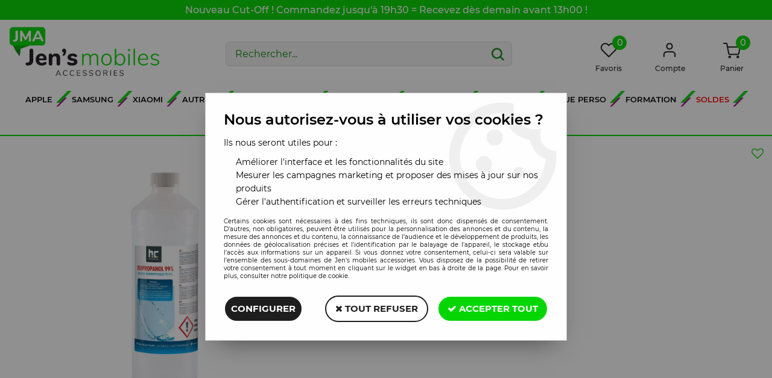

--- FILE ---
content_type: text/html; charset=iso-8859-1
request_url: https://www.jensmobiles.fr/alcool-isopropylique-999-1l-a8380.html
body_size: 17878
content:
<!doctype html><html itemscope="" itemtype="http://schema.org/WebPage" lang="fr"><head>
	<title>Bouteille d'alcool isopropylique 99,9% 1L</title><meta http-equiv="Content-Type" content="text/html; charset=iso-8859-1" /><meta name="description" lang="fr" content="Non disponible pour les DROM" /><meta name="keywords" xml:lang="fr" content="" />
<meta http-equiv="content-language" content="fr" /><meta name="language" content="fr" /><meta name="globalsign-domain-verification" content="qTvQi1x95dKYQD4iuknShJmabrLryeIGujAvyp1JM9" /><meta http-equiv="X-UA-Compatible" content="IE=edge" /><meta property='og:image' content='https://www.jensmobiles.fr/upload/image/alcool-isopropylique-99-9--1l-p-image-44588-moyenne.jpg' />	   <link rel="apple-touch-icon" sizes="57x57" href="/favicons/favicon.57x57.png?1712248681" >
	   <link rel="apple-touch-icon" sizes="60x60" href="/favicons/favicon.60x60.png?1712248681" >
	   <link rel="apple-touch-icon" sizes="72x72" href="/favicons/favicon.72x72.png?1712248681" >
	   <link rel="apple-touch-icon" sizes="76x76" href="/favicons/favicon.76x76.png?1712248681" >
	   <link rel="apple-touch-icon" sizes="114x114" href="/favicons/favicon.114x114.png?1712248681" >
	   <link rel="apple-touch-icon" sizes="120x120" href="/favicons/favicon.120x120.png?1712248681" >
	   <link rel="apple-touch-icon" sizes="144x144" href="/favicons/favicon.144x144.png?1712248681" >
	   <link rel="apple-touch-icon" sizes="152x152" href="/favicons/favicon.152x152.png?1712248681" >
	   <link rel="apple-touch-icon" sizes="180x180" href="/favicons/favicon.180x180.png?1712248681" >
	   <link rel="icon" sizes="16x16" href="/favicons/favicon.16x16.png?1712248681" >
	   <link rel="icon" sizes="24x24" href="/favicons/favicon.24x24.png?1712248681" >
	   <link rel="icon" sizes="32x32" href="/favicons/favicon.32x32.png?1712248681" >
	   <link rel="icon" sizes="96x96" href="/favicons/favicon.96x96.png?1712248681" >
	   <link rel="icon" sizes="192x192" href="/favicons/favicon.192x192.png?1712248681" >
	   <link rel="manifest" href="/favicons/manifest.json">
	   <meta name="msapplication-TileImage" content="/favicons/favicon.png?1712248681" />
	   <meta name="msapplication-config" content="/favicons/browserconfig.xml"/>
			   <meta name="msapplication-TileColor" content="#33d402" />
	   <meta name="theme-color" content="#33d402">
	   	   <link rel="mask-icon" href="/favicons/favicon.svg?1712248681" color="#33d402">
	   		<base href="https://www.jensmobiles.fr/dhtml/" /><meta name="google-site-verification" content="MYyPVus8kZXAsyJqtXVynsXaXyAWGuowr4fAxmy8CgU" />	   	   <meta content="width=device-width, initial-scale=1, minimum-scale=1, maximum-scale=5, user-scalable=yes" name="viewport">
	   			<meta name="format-detection" content="telephone=no">
	<link rel="canonical" href="https://www.jensmobiles.fr/alcool-isopropylique-999-1l-a8380.html" /><meta property="og:title" content="Bouteille d'alcool isopropylique 99,9% 1L" /><meta property="og:description" content="Non disponible pour les DROM" /><meta property="og:type" content="website" /><meta property="og:url" content="https://www.jensmobiles.fr/alcool-isopropylique-999-1l-a8380.html" /><meta property="og:site_name" content="Jen's mobiles accessories" /><script type="text/javascript">
var param=new Object;

		function trad(name)
		{
			if(typeof(window.tTrad)=="undefined") {
				window.tTrad = new Array();
			}
			
			if(typeof(window.tTrad[name])!="undefined")
			{
				return window.tTrad[name];
			}
			else
			{
				  $.ajax({
				    url: "/ajax/get_traduction.php",
				    data: { 'name': name,
				    'fromweb':'web'},
				    async: false,
				    success: function(data) {
						window.tTrad[name] = data;
				    }
				  });

				return window.tTrad[name];
			}
		}
	   function tradn(name, n)
		{
			var sText = "";
			$.ajax({
				url: "/ajax/get_traduction.php",
				data: { 'name': name,
				'fromweb':'web', 'n': n},
				async: false,
				success: function(data) {
					sText = data;
				}
			});

			return sText;
		}var tTrad=[]
tTrad["16_client_actionco_lecture"]="Lecture";
tTrad["aucun_resultat"]="Aucune correspondance trouvée";
tTrad["general_mmin_1"]="Jan";
tTrad["general_mmin_10"]="Oct";
tTrad["general_mmin_11"]="Nov";
tTrad["general_mmin_12"]="Dec";
tTrad["general_mmin_2"]="Fev";
tTrad["general_mmin_3"]="Mar";
tTrad["general_mmin_4"]="Avr";
tTrad["general_mmin_5"]="Mai";
tTrad["general_mmin_6"]="Juin";
tTrad["general_mmin_7"]="Juil";
tTrad["general_mmin_8"]="Aou";
tTrad["general_mmin_9"]="Sep";
tTrad["dimanche"]="Dimanche";
tTrad["lundi"]="Lundi";
tTrad["mardi"]="Mardi";
tTrad["mercredi"]="Mercredi";
tTrad["jeudi"]="Jeudi";
tTrad["vendredi"]="Vendredi";
tTrad["samedi"]="Samedi";
tTrad["tri_par"]="Trier par";
tTrad["filtre_effacer"]="Effacer";
tTrad["selectionner_une_taille"]="Vous devez <strong>faire votre sélection</strong> afin de pouvoir l'ajouter au panier";
tTrad["cet_article_nest_pas_commandable"]="Cet article n'est <strong>actuellement pas commandable</strong>, merci de votre compréhension";
tTrad["email_incorrect"]="E-mail incorrect";
tTrad["chargement_en_cours"]="Chargement en cours";
tTrad["reculer"]="Reculer";
tTrad["pause"]="Pause";
tTrad["stop"]="Stop";
tTrad["avancer"]="Avancer";
tTrad["veuillez_selectionner_un_point_relais"]="Veuillez sélectionner un Point Relais !";
tTrad["le_siret_est_incorrect"]="Le siret est incorrect";
tTrad["le_siren_est_incorrect"]="Le siren est incorrect";
tTrad["mdp_ko"]="Votre mot de passe doit contenir au moins une lettre minuscule, une lettre majuscule, un chiffre et doit faire 8 caractères minimum";
tTrad["dimanche_min"]="Di";
tTrad["jeudi_min"]="Je";
tTrad["lundi_min"]="Lu";
tTrad["mardi_min"]="Ma";
tTrad["mercredi_min"]="Me";
tTrad["samedi_min"]="Sa";
tTrad["vendredi_min"]="Ve";
tTrad["favoris_added"]="L'article a bien été ajouté aux favoris";
tTrad["favoris_deleted"]="L'article a bien été supprimé des favoris";
tTrad["pattern_general"]="Général";
tTrad["pattern_societe"]="Société";
tTrad["n_articles_sur"]="{$n} article(s) sur";
tTrad["retrait_en_magasin"]="Retrait magasin";
tTrad["e_reservation"]="E-réservation";

var url_theme="../themes/html/";
var param=new Object;
</script>
<link href="/themes/html_responsive/fonts/bebasneue_bold-webfont.ttf" as="font" type="font/ttf" crossorigin><link href="/themes/html_responsive/fonts/bebasneue_bold-webfont.svg" as="font" type="font/svg" crossorigin><link href="/themes/html_responsive/fonts/bebasneue_bold-webfont.eot" as="font" type="font/eot" crossorigin><link href="/themes/html_responsive/fonts/bebasneue_bold-webfont.woff2" as="font" type="font/woff2" crossorigin><link href="/themes/html_responsive/fonts/bebasneue_bold-webfont.woff" as="font" type="font/woff" crossorigin><link href="/themes/html_responsive/fonts/bebasneue_regular-webfont.ttf" as="font" type="font/ttf" crossorigin><link href="/themes/html_responsive/fonts/bebasneue_regular-webfont.eot" as="font" type="font/eot" crossorigin><link href="/themes/html_responsive/fonts/bebasneue_regular-webfont.svg" as="font" type="font/svg" crossorigin><link href="/themes/html_responsive/fonts/bebasneue_regular-webfont.woff2" as="font" type="font/woff2" crossorigin><link href="/themes/html_responsive/fonts/bebasneue_regular-webfont.woff" as="font" type="font/woff" crossorigin><link href="/themes/html_responsive/fonts/Montserrat-Bold.eot" as="font" type="font/eot" crossorigin><link href="/themes/html_responsive/fonts/Montserrat-Bold.woff2" as="font" type="font/woff2" crossorigin><link href="/themes/html_responsive/fonts/Montserrat-Bold.ttf" as="font" type="font/ttf" crossorigin><link href="/themes/html_responsive/fonts/Montserrat-Bold.woff" as="font" type="font/woff" crossorigin><link href="/themes/html_responsive/fonts/Montserrat-ExtraBold.woff2" as="font" type="font/woff2" crossorigin><link href="/themes/html_responsive/fonts/Montserrat-ExtraBold.woff" as="font" type="font/woff" crossorigin><link href="/themes/html_responsive/fonts/Montserrat-ExtraBold.ttf" as="font" type="font/ttf" crossorigin><link href="/themes/html_responsive/fonts/Montserrat-ExtraBold.eot" as="font" type="font/eot" crossorigin><link href="/themes/html_responsive/fonts/Montserrat-Medium.woff2" as="font" type="font/woff2" crossorigin><link href="/themes/html_responsive/fonts/Montserrat-Medium.eot" as="font" type="font/eot" crossorigin><link href="/themes/html_responsive/fonts/Montserrat-Medium.woff" as="font" type="font/woff" crossorigin><link href="/themes/html_responsive/fonts/Montserrat-Medium.ttf" as="font" type="font/ttf" crossorigin><link href="/themes/html_responsive/fonts/Montserrat-Regular.woff2" as="font" type="font/woff2" crossorigin><link href="/themes/html_responsive/fonts/Montserrat-Regular.woff" as="font" type="font/woff" crossorigin><link href="/themes/html_responsive/fonts/Montserrat-Regular.eot" as="font" type="font/eot" crossorigin><link href="/themes/html_responsive/fonts/Montserrat-Regular.ttf" as="font" type="font/ttf" crossorigin><link href="/themes/html_responsive/fonts/Montserrat-SemiBold.woff2" as="font" type="font/woff2" crossorigin><link href="/themes/html_responsive/fonts/Montserrat-SemiBold.eot" as="font" type="font/eot" crossorigin><link href="/themes/html_responsive/fonts/Montserrat-SemiBold.woff" as="font" type="font/woff" crossorigin><link href="/themes/html_responsive/fonts/Montserrat-SemiBold.ttf" as="font" type="font/ttf" crossorigin><link href="/themes/html_responsive/fonts/muli-bold-webfont.ttf" as="font" type="font/ttf" crossorigin><link href="/themes/html_responsive/fonts/muli-bold-webfont.svg" as="font" type="font/svg" crossorigin><link href="/themes/html_responsive/fonts/muli-bold-webfont.eot" as="font" type="font/eot" crossorigin><link href="/themes/html_responsive/fonts/muli-bold-webfont.woff2" as="font" type="font/woff2" crossorigin><link href="/themes/html_responsive/fonts/muli-bold-webfont.woff" as="font" type="font/woff" crossorigin><link href="/themes/html_responsive/fonts/muli-webfont.ttf" as="font" type="font/ttf" crossorigin><link href="/themes/html_responsive/fonts/muli-webfont.svg" as="font" type="font/svg" crossorigin><link href="/themes/html_responsive/fonts/muli-webfont.woff2" as="font" type="font/woff2" crossorigin><link href="/themes/html_responsive/fonts/muli-webfont.eot" as="font" type="font/eot" crossorigin><link href="/themes/html_responsive/fonts/muli-webfont.woff" as="font" type="font/woff" crossorigin><link href="/themes/html_responsive/fonts/OpenSans-Bold-webfont.ttf" as="font" type="font/ttf" crossorigin><link href="/themes/html_responsive/fonts/OpenSans-Bold-webfont.svg" as="font" type="font/svg" crossorigin><link href="/themes/html_responsive/fonts/OpenSans-Bold-webfont.eot" as="font" type="font/eot" crossorigin><link href="/themes/html_responsive/fonts/OpenSans-Bold-webfont.woff" as="font" type="font/woff" crossorigin><link href="/themes/html_responsive/fonts/OpenSans-CondBold-webfont.eot" as="font" type="font/eot" crossorigin><link href="/themes/html_responsive/fonts/OpenSans-CondBold-webfont.woff" as="font" type="font/woff" crossorigin><link href="/themes/html_responsive/fonts/OpenSans-CondBold-webfont.svg" as="font" type="font/svg" crossorigin><link href="/themes/html_responsive/fonts/OpenSans-CondBold-webfont.ttf" as="font" type="font/ttf" crossorigin><link href="/themes/html_responsive/fonts/OpenSans-CondLight-webfont.eot" as="font" type="font/eot" crossorigin><link href="/themes/html_responsive/fonts/OpenSans-CondLight-webfont.ttf" as="font" type="font/ttf" crossorigin><link href="/themes/html_responsive/fonts/OpenSans-CondLight-webfont.woff" as="font" type="font/woff" crossorigin><link href="/themes/html_responsive/fonts/OpenSans-CondLight-webfont.svg" as="font" type="font/svg" crossorigin><link href="/themes/html_responsive/fonts/OpenSans-Regular-webfont.ttf" as="font" type="font/ttf" crossorigin><link href="/themes/html_responsive/fonts/OpenSans-Regular-webfont.svg" as="font" type="font/svg" crossorigin><link href="/themes/html_responsive/fonts/OpenSans-Regular-webfont.eot" as="font" type="font/eot" crossorigin><link href="/themes/html_responsive/fonts/OpenSans-Regular-webfont.woff" as="font" type="font/woff" crossorigin><link href="/themes/html_responsive/fonts/Orkney Bold.woff" as="font" type="font/woff" crossorigin><link href="/themes/html_responsive/fonts/Orkney Bold.ttf" as="font" type="font/ttf" crossorigin><link href="/themes/html_responsive/fonts/Orkney Bold.woff2" as="font" type="font/woff2" crossorigin><link href="/themes/html_responsive/fonts/Orkney Bold.eot" as="font" type="font/eot" crossorigin><link href="/themes/html_responsive/fonts/Orkney Regular.ttf" as="font" type="font/ttf" crossorigin><link href="/themes/html_responsive/fonts/Orkney Regular.eot" as="font" type="font/eot" crossorigin><link href="/themes/html_responsive/fonts/Orkney Regular.woff2" as="font" type="font/woff2" crossorigin><link href="/themes/html_responsive/fonts/Orkney Regular.woff" as="font" type="font/woff" crossorigin><link href="/themes/html_responsive/fonts/patua-one-v9-latin-regular.svg" as="font" type="font/svg" crossorigin><link href="/themes/html_responsive/fonts/patua-one-v9-latin-regular.eot" as="font" type="font/eot" crossorigin><link href="/themes/html_responsive/fonts/patua-one-v9-latin-regular.ttf" as="font" type="font/ttf" crossorigin><link href="/themes/html_responsive/fonts/patua-one-v9-latin-regular.woff2" as="font" type="font/woff2" crossorigin><link href="/themes/html_responsive/fonts/patua-one-v9-latin-regular.woff" as="font" type="font/woff" crossorigin><link href="/themes/html_responsive/fonts/Poppins-Bold.woff" as="font" type="font/woff" crossorigin><link href="/themes/html_responsive/fonts/Poppins-Bold.eot" as="font" type="font/eot" crossorigin><link href="/themes/html_responsive/fonts/Poppins-Bold.ttf" as="font" type="font/ttf" crossorigin><link href="/themes/html_responsive/fonts/Poppins-Bold.woff2" as="font" type="font/woff2" crossorigin><link href="/themes/html_responsive/fonts/Poppins-Bold.svg" as="font" type="font/svg" crossorigin><link href="/themes/html_responsive/fonts/Poppins-Regular.woff2" as="font" type="font/woff2" crossorigin><link href="/themes/html_responsive/fonts/Poppins-Regular.eot" as="font" type="font/eot" crossorigin><link href="/themes/html_responsive/fonts/Poppins-Regular.woff" as="font" type="font/woff" crossorigin><link href="/themes/html_responsive/fonts/Poppins-Regular.ttf" as="font" type="font/ttf" crossorigin><link href="/themes/html_responsive/fonts/Poppins-Regular.svg" as="font" type="font/svg" crossorigin><link href="/themes/html_responsive/fonts/Roboto-Bold-webfont.eot" as="font" type="font/eot" crossorigin><link href="/themes/html_responsive/fonts/Roboto-Bold-webfont.woff" as="font" type="font/woff" crossorigin><link href="/themes/html_responsive/fonts/Roboto-Bold-webfont.svg" as="font" type="font/svg" crossorigin><link href="/themes/html_responsive/fonts/Roboto-Bold-webfont.ttf" as="font" type="font/ttf" crossorigin><link href="/themes/html_responsive/fonts/Roboto-Regular-webfont.ttf" as="font" type="font/ttf" crossorigin><link href="/themes/html_responsive/fonts/Roboto-Regular-webfont.svg" as="font" type="font/svg" crossorigin><link href="/themes/html_responsive/fonts/Roboto-Regular-webfont.woff" as="font" type="font/woff" crossorigin><link href="/themes/html_responsive/fonts/Roboto-Regular-webfont.eot" as="font" type="font/eot" crossorigin><link href="/themes/html_responsive/fonts/sourcesanspro-bold-webfont.eot" as="font" type="font/eot" crossorigin><link href="/themes/html_responsive/fonts/sourcesanspro-bold-webfont.woff" as="font" type="font/woff" crossorigin><link href="/themes/html_responsive/fonts/sourcesanspro-bold-webfont.ttf" as="font" type="font/ttf" crossorigin><link href="/themes/html_responsive/fonts/sourcesanspro-bold-webfont.svg" as="font" type="font/svg" crossorigin><link href="/themes/html_responsive/fonts/sourcesanspro-bold-webfont.woff2" as="font" type="font/woff2" crossorigin><link  href="https://www.jensmobiles.fr/themes/html/css/web.all.css?t=1767002036&p=admin_o8&r=1" rel="stylesheet" type="text/css" />
<link  href="https://www.jensmobiles.fr/themes/html/css/fiche_article.all.css?t=1697633147&p=admin_o8&r=1" rel="stylesheet" type="text/css" />
<link  href="https://www.jensmobiles.fr/themes/html_responsive/modeles/60/css/custom.all.css?t=1764770575&p=admin_o8&r=1" rel="stylesheet" type="text/css" />
<link  href="https://www.jensmobiles.fr/themes/html/css/spe.all.css?t=1766738298&p=admin_o8&r=1" rel="stylesheet" type="text/css" />
<link  href="https://www.jensmobiles.fr/themes/html/css/lib.all.css?t=1557231981&p=admin_o8&r=1" rel="stylesheet" type="text/css" />
<script src="../javascript/jquery-1.8.3.min+lazyload.js?t=1579795287" type="text/javascript"></script>			<style class="editor-css">
				.row:not(.expanded), .row:not(.expanded) .row:not(.expanded)
				{
					max-width:1380px !important;
				}
			</style>
			<script type="text/javascript">
		function del(){
			var texte = "Êtes-vous sûr de vouloir supprimer ?";
			return confirm(texte);
		}
    </script>
    	    <script type="text/javascript">
		// Redefine console.log()
		// {{{ COR : [TK15955]
		window.console.log = function (text) {};
		window.console.info = function (text) {};
		window.console.warn = function (text) {};
		window.console.error = function (text) {};
		window.dump=function(obj){};
		window.msg=function(obj){};
		// COR }}}
    </script>
    

	<script>
		/**
		* Envoi les informations dans le dataLayer avec le bon format (structure de données).
		*/
		function gtag()
		{
			// {{{ COR : [TK15976]
			window.dataLayer = window.dataLayer || [];
			if (window.dataLayer.length > 0)
			{
			window.dataLayer.push(arguments);
			}
			// COR }}}
		}

		/**
		* Mettre à jour le dataLayer avec les informations de consentement de l'utilisateur.
		*
		* @param object oConsent : Les consentements / cookies acceptés ou refusés.
		* @param string sMode : Mode initialisation (default) ou mise à jour (update).
		*/
		function sendGtmConsent(oConsent = {}, sMode = 'default')
		{
			gtag('consent', sMode, {
				// Cookies publicitaires
				'ad_storage'				: oConsent.ad_storage,
				// {{{ COR : [TK15999]
				// Cookies publicitaires (Google)
				'ad_user_data'				: oConsent.ad_user_data,
				// Cookies publicitaires (Personnalisées)
				'ad_personalization'		: oConsent.ad_personalization,
				// COR }}}
				// Cookies statistiques
				'analytics_storage'			: oConsent.analytics_storage,
				// Cookies techniques
				'functionality_storage'		: oConsent.functionality_storage,
				// Cookies de personnalisation
				'personalization_storage'	: oConsent.personalization_storage,
				// Cookies de sécurité
				'security_storage'			: oConsent.security_storage
			});
		}
	</script>
		<script>
		var iGtmAddEventGa4 = 0;
		var iVersionDataLayerGa4 = 1;
	</script>
	</head>
<body 
class="html_responsive modele_60
article_8380 
fiche_article 
os_mac nav_chrome rev_131
non_identifie
langue_1" 
data-responsive="1"
>
<div
class="off-canvas mobile_menu position-left menu_mobile_full_width is-closed"
id="offCanvas" data-off-canvas data-transition="overlap"
data-content-scroll="true"
>
<div class="row mobile_menu_header expanded align-middle">
<div class="column text-center">
<span class="mobile_menu_title" data-close data-default="Jen's mobiles accessories">
Jen's mobiles accessories
</span>
</div>
<div class="column mobile_menu_close shrink align-right text-right">
<span aria-hidden="true" data-close>
<i class="pop-close"></i>
</span>
</div>
</div>
<div class="row mobile_menu_content expanded">
<div class="column no-padding">
<ul class="menu vertical icons icon-left jq-drilldown drilldown">
<li class="mobile_menu_principal jq-drilldown-item
is-drilldown-submenu-parent	has-no-icon"
>
<a
class="d-block boutonHautLien jq-drilldown-link"
href="https://www.jensmobiles.fr/menu-apple-m61926.html"
>
<span>Apple</span>
</a>
<ul class="nested menu jq-drilldown-menu submenu is-drilldown-submenu invisible drilldown-submenu-cover-previous">
<li class="mobile_menu_see_all_link">
<a
class="d-block boutonHautLien jq-drilldown-link"
href="https://www.jensmobiles.fr/menu-apple-m61926.html"
>
<span>Voir "Apple"</span>
</a>
</li>
<li>
<span class="load-page" data-id="60267" data-language="1" data-exclude_web="1"></span>
</li>
</ul>
</li>
<li class="mobile_menu_principal jq-drilldown-item
is-drilldown-submenu-parent	has-no-icon"
>
<a
class="d-block boutonHautLien jq-drilldown-link"
href="https://www.jensmobiles.fr/samsung-c26.html"
>
<span>Samsung</span>
</a>
<ul class="nested menu jq-drilldown-menu submenu is-drilldown-submenu invisible drilldown-submenu-cover-previous">
<li class="mobile_menu_see_all_link">
<a
class="d-block boutonHautLien jq-drilldown-link"
href="https://www.jensmobiles.fr/samsung-c26.html"
>
<span>Voir "Samsung"</span>
</a>
</li>
<li>
<span class="load-page" data-id="60271" data-language="1" data-exclude_web="1"></span>
</li>
</ul>
</li>
<li class="mobile_menu_principal jq-drilldown-item
is-drilldown-submenu-parent	has-no-icon"
>
<a
class="d-block boutonHautLien jq-drilldown-link"
href="https://www.jensmobiles.fr/xiaomi-c35.html"
>
<span>Xiaomi</span>
</a>
<ul class="nested menu jq-drilldown-menu submenu is-drilldown-submenu invisible drilldown-submenu-cover-previous">
<li class="mobile_menu_see_all_link">
<a
class="d-block boutonHautLien jq-drilldown-link"
href="https://www.jensmobiles.fr/xiaomi-c35.html"
>
<span>Voir "Xiaomi"</span>
</a>
</li>
<li>
<span class="load-page" data-id="60272" data-language="1" data-exclude_web="1"></span>
</li>
</ul>
</li>
<li class="mobile_menu_principal jq-drilldown-item
is-drilldown-submenu-parent	has-no-icon"
>
<a
class="d-block boutonHautLien jq-drilldown-link"
>
<span>Autres</span>
</a>
<ul class="nested menu jq-drilldown-menu submenu is-drilldown-submenu invisible drilldown-submenu-cover-previous">
<li>
<span class="load-page" data-id="61609" data-language="1" data-exclude_web="1"></span>
</li>
</ul>
</li>
<li class="mobile_menu_principal jq-drilldown-item
is-drilldown-submenu-parent	has-no-icon"
>
<a
class="d-block boutonHautLien jq-drilldown-link"
href="https://www.jensmobiles.fr/mac-pcconsole-c1.html"
>
<span>Mac-Pc,Console</span>
</a>
<ul class="nested menu jq-drilldown-menu submenu is-drilldown-submenu invisible drilldown-submenu-cover-previous">
<li class="mobile_menu_see_all_link">
<a
class="d-block boutonHautLien jq-drilldown-link"
href="https://www.jensmobiles.fr/mac-pcconsole-c1.html"
>
<span>Voir "Mac-Pc,Console"</span>
</a>
</li>
<li>
<span class="load-page" data-id="61610" data-language="1" data-exclude_web="1"></span>
</li>
</ul>
</li>
<li class="mobile_menu_principal jq-drilldown-item
is-drilldown-submenu-parent	has-no-icon"
>
<a
class="d-block boutonHautLien jq-drilldown-link"
href="https://www.jensmobiles.fr/menu-accessoires-m61658.html"
>
<span>Accessoires</span>
</a>
<ul class="nested menu jq-drilldown-menu submenu is-drilldown-submenu invisible drilldown-submenu-cover-previous">
<li class="mobile_menu_see_all_link">
<a
class="d-block boutonHautLien jq-drilldown-link"
href="https://www.jensmobiles.fr/menu-accessoires-m61658.html"
>
<span>Voir "Accessoires"</span>
</a>
</li>
<li>
<span class="load-page" data-id="60268" data-language="1" data-exclude_web="1"></span>
</li>
</ul>
</li>
<li class="mobile_menu_principal jq-drilldown-item
is-drilldown-submenu-parent	has-no-icon"
>
<a
class="d-block boutonHautLien jq-drilldown-link"
>
<span>Protection</span>
</a>
<ul class="nested menu jq-drilldown-menu submenu is-drilldown-submenu invisible drilldown-submenu-cover-previous">
<li>
<span class="load-page" data-id="62876" data-language="1" data-exclude_web="1"></span>
</li>
</ul>
</li>
<li class="mobile_menu_principal jq-drilldown-item
is-drilldown-submenu-parent	has-no-icon"
>
<a
class="d-block boutonHautLien jq-drilldown-link"
href="https://www.jensmobiles.fr/outillage-c10.html?filtres=&prix=&notes=&lg=W10%3D&sorting=5"
>
<span>Outillage</span>
</a>
<ul class="nested menu jq-drilldown-menu submenu is-drilldown-submenu invisible drilldown-submenu-cover-previous">
<li class="mobile_menu_see_all_link">
<a
class="d-block boutonHautLien jq-drilldown-link"
href="https://www.jensmobiles.fr/outillage-c10.html?filtres=&prix=&notes=&lg=W10%3D&sorting=5"
>
<span>Voir "Outillage"</span>
</a>
</li>
<li>
<span class="load-page" data-id="60270" data-language="1" data-exclude_web="1"></span>
</li>
</ul>
</li>
<li class="mobile_menu_principal jq-drilldown-item
is-drilldown-submenu-parent	has-no-icon"
>
<a
class="d-block boutonHautLien jq-drilldown-link"
href="https://www.jensmobiles.fr/menu-personnalisation-de-coque-m61967.html"
>
<span>Coque perso</span>
</a>
<ul class="nested menu jq-drilldown-menu submenu is-drilldown-submenu invisible drilldown-submenu-cover-previous">
<li class="mobile_menu_see_all_link">
<a
class="d-block boutonHautLien jq-drilldown-link"
href="https://www.jensmobiles.fr/menu-personnalisation-de-coque-m61967.html"
>
<span>Voir "Coque perso"</span>
</a>
</li>
<li>
<span class="load-page" data-id="61968" data-language="1" data-exclude_web="1"></span>
</li>
</ul>
</li>
<li class="mobile_menu_principal jq-drilldown-item
is-drilldown-submenu-parent	has-no-icon"
>
<a
class="d-block boutonHautLien jq-drilldown-link"
href="https://www.jensmobiles.fr/jma-formation-m62098.html"
>
<span>Formation</span>
</a>
<ul class="nested menu jq-drilldown-menu submenu is-drilldown-submenu invisible drilldown-submenu-cover-previous">
<li class="mobile_menu_see_all_link">
<a
class="d-block boutonHautLien jq-drilldown-link"
href="https://www.jensmobiles.fr/jma-formation-m62098.html"
>
<span>Voir "Formation"</span>
</a>
</li>
<li>
<span class="load-page" data-id="62155" data-language="1" data-exclude_web="1"></span>
</li>
</ul>
</li>
<li class="mobile_menu_principal jq-drilldown-item
is-drilldown-submenu-parent	has-no-icon"
>
<a
class="d-block boutonHautLien jq-drilldown-link"
href="https://www.jensmobiles.fr/soldes-m61922.html?filtres=&prix=&notes=&lg=W10%3D&sorting=2"
>
<span>Soldes</span>
</a>
<ul class="nested menu jq-drilldown-menu submenu is-drilldown-submenu invisible drilldown-submenu-cover-previous">
<li class="mobile_menu_see_all_link">
<a
class="d-block boutonHautLien jq-drilldown-link"
href="https://www.jensmobiles.fr/soldes-m61922.html?filtres=&prix=&notes=&lg=W10%3D&sorting=2"
>
<span>Voir "Soldes"</span>
</a>
</li>
<li>
<span class="load-page" data-id="61952" data-language="1" data-exclude_web="1"></span>
</li>
</ul>
</li>
<li class="mobile_menu_principal jq-drilldown-item
is-drilldown-submenu-parent	has-no-icon"
>
<a
class="d-block boutonHautLien jq-drilldown-link"
href="https://www.jensmobiles.fr/nouveautes-m61921.html"
>
<span>Nouveautés</span>
</a>
<ul class="nested menu jq-drilldown-menu submenu is-drilldown-submenu invisible drilldown-submenu-cover-previous">
<li class="mobile_menu_see_all_link">
<a
class="d-block boutonHautLien jq-drilldown-link"
href="https://www.jensmobiles.fr/nouveautes-m61921.html"
>
<span>Voir "Nouveautés"</span>
</a>
</li>
<li>
<span class="load-page" data-id="62217" data-language="1" data-exclude_web="1"></span>
</li>
</ul>
</li>
<li class="mobile_menu_separator"></li>
<li class="mobile_menu_compte jq-drilldown-item is-drilldown-submenu-parent">
<a class="mobile_menu_compte_login d-block boutonHautLien" href="acces.php">
<span class="menu-picto"><i class="fa fa-user"></i></span>
<span>Compte</span>
</a>
</li>
<li class="mobile_menu_favoris">
<a class="d-block boutonHautLien" href="mes_favoris2.php">
<span class="menu-picto"><i class="fa fa-heart"></i></span>
<span>
Favoris
(<span data-favoris-count>0</span>)
</span>
</a>
</li>
</ul>
</div>
</div>
</div>
<div class="off-canvas-content" data-off-canvas-content>
<div id="curseur" class="infobulle"></div>
<div id="cont-popup-ap">
<div id="popup-ap">
<div id="border-trans"></div>
<div id="ap-cont"></div>
</div>
</div>
<div class="jq_div_aff_cookies_disclaimer">
<div class="reveal  modal-container " id="cookieDisclaimerPopup" data-reveal
data-close-on-click="" data-overlay="1" data-close-on-esc=""
data-animation-in="fade-in fast"	data-animation-out="fade-out fast"	style="
overflow: auto;
"
>
<div class="modal-title">
<div class="row  no-margin no-padding align-top">
<div class="column modal-title-text">
</div>
</div>
</div>
<div class="modal-content margin-top-15">
<a id="ouvrirPopup"></a>
<div id="wookiesDisclaimer">
<!--AFFICHAGE GENERAL-->
<div class="row collapse align-center" id="divCookiesGeneral">
<div class="column small-12 titrePopup"><h3>Nous autorisez-vous à utiliser vos cookies ?</h3></div>
<div class="column small-12 texteIntro">
<p>Ils nous seront utiles pour :</p>
<ul>
<li>Am&eacute;liorer l'interface et les fonctionnalit&eacute;s du site</li>
<li>Mesurer les campagnes marketing et proposer des mises &agrave; jour sur nos produits</li>
<li>G&eacute;rer l'authentification et surveiller les erreurs techniques</li>
</ul>
</div>
<div class="column small-12 texteMentionsLegales">
<p>Certains cookies sont nécessaires à des fins techniques, ils sont donc dispensés de consentement. D'autres, non obligatoires, peuvent être utilisés pour la personnalisation des annonces et du contenu, la mesure des annonces et du contenu, la connaissance de l'audience et le développement de produits, les données de géolocalisation précises et l'identification par le balayage de l'appareil, le stockage et/ou l'accès aux informations sur un appareil. Si vous donnez votre consentement, celui-ci sera valable sur l’ensemble des sous-domaines de Jen's mobiles accessories. Vous disposez de la possibilité de retirer votre consentement à tout moment en cliquant sur le widget en bas à droite de la page. Pour en savoir plus, consulter notre politique de cookie.</p>
</div>
<div class="column small-12">
<div class="row collapse align-justify">
<div class="column small-12 medium-shrink">
<a class="btn configBouton full-width" id="cmp_configurer">Configurer</a>
</div>
<div class="column small-12 medium-expand">
<div class="row align-justify medium-align-right">
<div class="column shrink small-only-no-padding">
<a class="btn-secondary AcceptAllBouton" href="javascript:;" onclick="userCookieChoice('0')"><i class="fa fa-times"></i> Tout refuser</a>
</div>	
<div class="column shrink text-right no-padding">	
<a class="btn-primary full-width AcceptAllBouton" href="javascript:;" onclick="userCookieChoice('1');"><i class="fa fa-check"></i> Accepter tout</a>
</div>
</div>
</div>
</div>
</div>
</div>
<!--AFFICHAGE CONFIGURATION-->
<div id="divCookiesConfig" style="display: none">
<div class="row collapse divCookiesConfigHeader">
<div class="column small-12 text-left retourBouton">	
<a id="retourDivCookiesGeneral"><i class="fa fa-angle-left"></i> <u>Retour</u></a>
</div>
<div class="column small-12 titrePopup"><h3>Détails des cookies présents sur le site</h3></div>
<!--BOUTONS-->
<div class="column small-12">
<div class="row align-justify medium-align-left">
<div class="column shrink no-padding">
<a class="btn-secondary RefuseAllBouton" id="cmp_refuse_all"><i class="fa fa-times"></i> Tout refuser</a>
</div>
<div class="column shrink small-only-no-padding">
<a class="btn-primary AcceptAllBouton" id="cmp_accept_all"><i class="fa fa-check"></i> Accepter tout</a>
</div>
</div>
</div>
</div>
<div class="row collapse small-12 divCookiesConfigContent">
<!--REGLER LA HAUTEUR POUR AVOIR 3 TYPES DE COOKIES AFFICHES-->
<div class="column small-12">
<div class="listeTypeCookies row collapse" id="listeTypeCookies">
<!--COOKIES NECESSAIRES-->
<div class="column small-12 listeTypeCookiesBloc">
<div class="row collapse align-top align-justify">
<div class="column shrink">
<label for="cookies_tech" class="cmpTitre">
Nécessaires
</label>
</div>
<div class="column shrink">
<label class="checkboxSwitch">
<input type="checkbox" class="no-margin cmpBouton" id="cookies_tech" checked disabled />
<span></span>
</label>
</div>
</div>
<p class="cmpDetails">Les cookies nécessaires sont utiles au bon fonctionnement du site. Ils permettent de réaliser des fonctions de base comme la navigation de page et l'accès aux zones sécurisées du site web. Le site web ne peut pas fonctionner correctement sans ces cookies.</p>
</div>
<!--COOKIES PERSONNALISATION-->
<div class="column small-12 listeTypeCookiesBloc">
<div class="row collapse align-top align-justify">
<div class="column shrink">
<label for="cookies_perso" class="cmpTitre">
Personnalisation
</label>
</div>
<div class="column shrink">
<label class="checkboxSwitch">
<input type="checkbox" class="no-margin cmpBouton" id="cookies_perso" onchange="userCookieTypeChoice('cookies_perso');"
onclick="userCookieTypeChoice('cookies_perso');"  />
<span></span>
</label>
</div>
</div>
<p class="cmpDetails">Les cookies de personnalisation permettent à un site web de retenir des informations qui modifient la manière dont le site se comporte ou s’affiche, comme votre langue préférée ou la région dans laquelle vous vous situez.</p>
</div>
<!--COOKIES STATISTIQUES-->
<div class="column small-12 listeTypeCookiesBloc">
<div class="row collapse align-top align-justify">
<div class="column shrink">
<label for="cookies_stat" class="cmpTitre">
Statistiques
</label>
</div>
<div class="column shrink">
<label class="checkboxSwitch">
<input type="checkbox" class="no-margin cmpBouton" id="cookies_stat" onchange="userCookieTypeChoice('cookies_stat');"
onclick="userCookieTypeChoice('cookies_stat');"  />
<span></span>
</label>
</div>
</div>
<p class="cmpDetails">Les cookies marketing aident les propriétaires du site web, par la collecte et la communication d'informations de manière anonyme, à comprendre comment les visiteurs interagissent avec les sites web.</p>
</div>
<!--COOKIES PUBLICITAIRES-->
<div class="column small-12 listeTypeCookiesBloc">
<div class="row collapse align-top align-justify">
<div class="column shrink">
<label for="cookies_pub" class="cmpTitre">
Marketing
</label>
</div>
<div class="column shrink">
<label class="checkboxSwitch">
<input type="checkbox" class="no-margin cmpBouton" id="cookies_pub" onchange="userCookieTypeChoice('cookies_pub');"
onclick="userCookieTypeChoice('cookies_pub');"  />
<span></span>
</label>
</div>
</div>
<p class="cmpDetails">Les cookies statistiques permettent le suivi des visiteurs sur le site. Ils ont pour but de vous proposer un ciblage publicitaire plus pertinent et donc plus intéressant pour les éditeurs et les annonceurs.</p>
</div>
<!--COOKIES AUTRES-->
<div class="column small-12 listeTypeCookiesBloc">
<div class="row collapse align-top align-justify">
<div class="column shrink">
<label for="cookies_secu" class="cmpTitre">
Autres
</label>
</div>
<div class="column shrink">
<label class="checkboxSwitch">
<input type="checkbox" class="no-margin cmpBouton" id="cookies_secu" onchange="userCookieTypeChoice('cookies_secu');"
onclick="userCookieTypeChoice('cookies_secu');"  />
<span></span>
</label>
</div>
</div>
<p class="cmpDetails">Ce sont les cookies qui n'entrent  dans aucune des catégories ci-dessus ou qui n'ont pas encore été classés.</p>
</div>
</div>
</div>
</div> 
<div class="row collapse small-12 divCookiesConfigFooter">
<!--CONFIRMER SELECTION-->
<div class="column small-12">
<div class="row collapse align-right">
<div class="column small-12 large-shrink">
<a class="btn-primary AcceptAllBouton full-width" href="javascript:;" onclick="userCookieChoice('2');">
<i class="fa fa-check" aria-hidden="true"></i> Confirmer la sélection
</a>
</div>
</div>
</div>
</div>
</div>
</div>	
</div>
</div>
<script>
$(document).ready(function()
{
$('').on('click', function(){
$('#cookieDisclaimerPopup').foundation('open');
});
if (typeof bindLazyLoading == 'function')
{
$('#cookieDisclaimerPopup').on('open.zf.reveal', function()
{
bindLazyLoading($(this)[0].querySelectorAll('img[loading="lazy"]'));
});
}
});
</script>
</div>
<div class="reveal large modal-container " id="modalSearchAutocomplete" data-reveal
data-close-on-click="1" data-overlay="" data-close-on-esc=""
data-animation-in="fade-in fast"	data-animation-out="fade-out fast"	style="
right: 0; left: 0;	padding: 5px;	max-height: 700px;	overflow: auto;
"
>
<div class="modal-title">
<div class="row  no-margin no-padding align-top">
<div class="column modal-title-text">
</div>
<div class="column shrink align-right text-right no-padding">
<button class="position-relative" data-close aria-label="Close modal" type="button">
<span aria-hidden="true">
<i class="pop-close">&nbsp;</i>
</span>
</button>
</div>
</div>
</div>
<div class="modal-content margin-top-15">
<div class="row align-middle align-center hide-for-large">
<div class="column small-12 margin-bottom-15 medium-expand Head_recherche_container">
<form action="dhtml/resultat_recherche.php" method="get" name="form_recherche_autocomplete" class="row collapse expanded align-middle Head_recherche">
<div class="column small-12">
<div class="input-group no-margin">
<input name="keywords" autocomplete="off" type="text" class="recherche_deluxe_input no-margin input-text-search" value="" maxlength="255" />
<div class="input-group-button">
<input name="ok" type="submit" value="&nbsp;" class="button Head_rechBouton" />
<i class="fa fa-spinner fa-spin hide"></i>
</div>
</div>
</div>
</form>
</div>
</div>
<div class="row search_deluxe_bloc">
<div class="column no-result hide">
<span>Aucune correspondance trouvée</span>
</div>
<div class="column search_deluxe">
<div class="row collapse">
<div class="column small-12 medium-expand resultat">
<div class="row collapse no-margin no-padding resultat_article">
<div class="column small-12">
<div class="row align-middle">
<div class="column small-12 medium-shrink small-text-left medium-text-right title-nb-product">
<!--<a id="search-more" href=""><span class="nb_product"></span> articles trouvés <i class="fa fa-angle-right"></i></a>-->
</div>
</div>
</div>
<div class="column small-12">
<div class="row expanded jq-products-list grid	small-up-1
medium-up-1	large-up-5	liste_article_spe
">
<!--<iframe-->
<!--  id="iFrameRecherche"-->
<!--  title="Inline Frame Example"-->
<!--  width="100%"-->
<!--  height="100%"-->
<!--  src="">-->
<!--</iframe>-->
</div>
</div>
</div>
</div>
</div>
</div>
</div>
<div class="column small-12">
<div class="row collapse align-center">
<div class="column small-12 medium-7 large-4">
<button class="bouton2 margin-bottom-10 full-width" id="voir-plus-btn" style="display: none">
<a id="voir-plus" href="">Voir la page de résultat</a>
</button>
</div>
</div>
</div>
</div>
</div>
<script>
$(document).ready(function()
{
if (typeof bindLazyLoading == 'function')
{
$('#modalSearchAutocomplete').on('open.zf.reveal', function()
{
bindLazyLoading($(this)[0].querySelectorAll('img[loading="lazy"]'));
});
}
});
</script>
<div id='boite_message_boite' style='display:none; z-index:2000000000; width:300px; '> </div>
<div id='boite_message_fond' style='position:absolute;display:block; z-index:1000000000; top:0px;left:0px;width:0px;height:0px; background-color:#ffffff;filter :alpha(opacity=0);opacity:0;'>
<input type="hidden" id="id_menu_en_cours" value="8380" />
</div>
<div class="fond-page" name="top">
<div class="hide overlay_menu"></div>
<div id="preHeader" class="no-margin">
<div class="preHeader_contenu">
<style>.id-usr-i55bn{color:#ffffff !important;font-family:montserrat-medium !important;font-size:14px !important;}.id-usr-i27b2{text-align:center !important;padding-top:7px !important;padding-bottom:7px !important;}.id-usr-i2gec{padding-right:0 !important;padding-left:0 !important;}.id-usr-iif0j{background-color:#05D603;}@media (min-width: 64em){.id-usr-i55bn{font-size:16px !important;}};</style>	<div
class="row-template row no-margin expanded  id-usr-iif0j  margin-0-auto"	data-uniqid="1713943125"
>
<div
class="column-template no-margin  id-usr-i2gec  column small-12 medium-expand flex-dir-column"	data-uniqid="1713943188"
>
<div
class="row-template row no-margin  id-usr-ijoxj  margin-0-auto"	data-uniqid="1713943231"
>
<div
class="column-template no-margin  id-usr-i27b2  column small-12 medium-expand flex-dir-column"	data-uniqid="1713943170"
>
<div
class="text-template row no-margin  id-usr-i55bn"	data-uniqid="1713943726"
>
<div class="column no-padding small-12
">
<div class="row collapse
template-content	">
<div class="column">
<div  class="text-template-content ">
<p>Nouveau Cut-Off ! Commandez jusqu'&agrave; 19h30 = Recevez d&egrave;s demain avant 13h00 !</p>	</div>
</div>
</div>
</div>
</div>
</div>
</div>
</div>
</div>
</div>
</div>
<header id="header-head-fond" class="Head_fond">
<div data-sticky-container class="hide-for-large">
<div id="small-header" class="row align-middle"
data-sticky data-options="marginTop:0;" data-top-anchor="header-head-fond" 
data-sticky-on="small"
>
<div class="column small-12">
<div class="row collapse expanded align-middle">
<div class="column shrink colonne-small-menu">
<button type="button" data-toggle="offCanvas" style="cursor: pointer">
<i class="fa fa-bars fa-2x"></i>
</button>
</div>
<div class="column colonne-small-logo">
<a href="https://www.jensmobiles.fr/" id="id_accueil">
<img class="head_small_logo" src="/themes/html_responsive/modeles/60/img/logo/logo_mobile_1.png" alt="https://www.jensmobiles.fr/" title="https://www.jensmobiles.fr/"/>
</a>
</div>
<div class="column shrink colonne-small-recherche">
<div class="head_item">
<a href="#">
<div class="head_item_picto d-block button-search">
<img data-lazy="/themes/html_responsive/modeles/60/img/public/btn-recherche.png" loading="lazy" onload="bindLazyLoading(this);" />
</div>
</a>
</div>
</div>
<div class="column shrink colonne-small-panier">
<div class="Head_panier head_item">
<div id="refresh_panier_header_mobile" class="d-block" data-cart-count>
<a href="panier.php">
<div class="head_item_badge highlight" data-cart-count>
0
</div>
<span class="d-block head_item_picto Head_panier_new">
<img data-lazy="/themes/html_responsive/modeles/60/img/public/picto-panier.png" loading="lazy" onload="bindLazyLoading(this);" />
</span>
<span class="d-block head_item_title show-for-large">
Panier
</span>
</a>
</div>
</div>
</div>
</div>
</div>
</div>
</div>
<div data-sticky-container class="show-for-large Head row expanded 
no-phrase	 no-liens	 no-share"
id="large-header">
<div class="column small-12 no-padding" 
data-sticky	data-options="marginTop:0;" data-top-anchor="start-sticky-menu"
data-sticky-on="large"
>
<div class="row collapse">
<div class="Head_topFond column small-12">
<div class="Head_top row align-justify">
<div class="Head_divers column  text-right">
<div class="Head_liens row expanded align-right align-middle">
</div>
</div>
</div>
</div>
<div
class="Head_bandeauMenu column small-12"
>
<div class="Head_bandeauFond" id="start-sticky-menu">
<div class="row align-middle">
<div class="column shrink colonne-large-logo">
<div class="Head_logo d-flex align-center-middle">
<a href="https://www.jensmobiles.fr/" id="id_accueil">
<img class="head_large_logo" data-lazy="/themes/html_responsive/modeles/60/img/logo/logo_header_1.png" alt="https://www.jensmobiles.fr/" title="https://www.jensmobiles.fr/" loading="lazy" onload="bindLazyLoading(this)"/>
</a>
</div>
</div>
<div class="column colonne-large-recherche">
<div class="row expanded align-center align-middle collapse position-relative">
<div class="column small-7 Head_recherche_container text-right">
<div class="Head_recherche" id="head-recherche">
<form class="row collapse expanded align-middle" action="https://www.jensmobiles.fr/dhtml/resultat_recherche.php" method="get" name="form_recherche">
<div class="column small-12">
<div class="input-group no-margin button-search">
<input
data-doofinderSpe="true"
name="keywords"
type="text"
maxlength="255"
placeholder="Rechercher..."
id="keywords_searchbar"
class="input-group-field input-text-search column no-margin"
autocomplete="keywords_searchbar"
>
<div class="input-group-button">
<button type="submit" class="button Head_rechBouton" value=""></button>
</div>
</div>
</div>
<div id="search-autocomplete" class="column small-12">
</div>
</form>
</div>
</div>
</div>
</div>
<div class="column head_item_container shrink colonne-large-pictos">
<div class="row expanded collapse align-right">
<div class="Head_favoris head_item column shrink" id="picto-favoris-header" onClick="window.location.href='mes_favoris2.php'"
data-hover="/themes/html_responsive/modeles/60/img/public/picto-favoris_hover.png" data-hover-item=".Head_favoris img">
<div class="head_item_badge highlight" data-favoris-count>
0
</div>
<span class="d-block head_item_picto">
<img data-lazy="/themes/html_responsive/modeles/60/img/public/picto-favoris.png" loading="lazy" onload="bindLazyLoading(this);"/>
</span>
<div class="head_item_title">
Favoris
</div>
</div>
<div class="Head_compte head_item column shrink" id="picto-compte-header"
data-hover="/themes/html_responsive/modeles/60/img/public/picto-compte_hover.png" data-hover-item=".Head_comptePicto_new img">
<a href="acces.php">
<span class="d-block head_item_picto Head_comptePicto_new">
<img data-lazy="/themes/html_responsive/modeles/60/img/public/picto-compte.png" loading="lazy" onload="bindLazyLoading(this);"/>
</span>
<span class="d-block head_item_title">
Compte
</span>
</a>
<div class="head_item_block">
<div class="row collapse">
<div class="head_item_block_title column">Se connecter</div>
</div>
<form class="row collapse" action="/dhtml/acces.php" method="post" name="form_compte" style="min-width: 300px">
<div class="column small-12">
<input class="" name="acces_mail" type="text" id="acces_mail" placeholder="Votre E-mail" />
</div>
<div class="column small-12">
<div class="row collapse">
<div class="column position-relative">
<input class="" name="acces_password" type="password" id="acces_password" placeholder="Mot de passe">
<span class="jqFaEye HeadFaEye PictoActionNew">
<a class=""><i class="fa fa-eye"></i></a>
</span>
</div>
</div>
</div>
<p>
<div class="column small-12">
<div class="row align-middle collapse">
<div class="column text-center">
<input type="submit" class="hide">
<span class="bouton5">
<a href="javascript:document.form_compte.submit();">
Connexion
</a>
</span>
</div>
</div>
</div>
</form>
<div class="row collapse align-justify margin-top-10">
<div class="column shrink">
<i class="fa fa-angle-right"></i> <a class="a-link-connexion" href="https://www.jensmobiles.fr/dhtml/mdp_oublie.php" id="id_oubli_password">Mot de passe oublié ?</a>
</div>
<div class="column shrink">
<i class="fa fa-angle-right"></i> <a id="id_creer_compte" class="a-link-connexion" href="https://www.jensmobiles.fr/creez-votre-compte-pro-m61620.html">Créer un compte</a>
</div>
</div>
</div>
</div>
<div class="Head_panier head_item column shrink no-hover" id="cont-panier-header" 
data-hover="/themes/html_responsive/modeles/60/img/public/picto-panier_hover.png" data-hover-item=".Head_panier_new img">
<div id="refresh_panier_header">
<a href="panier.php">
<div class="head_item_badge highlight" data-cart-count>
0
</div>
<span class="d-block head_item_picto Head_panier_new">
<img data-lazy="/themes/html_responsive/modeles/60/img/public/picto-panier.png" loading="lazy" onload="bindLazyLoading(this);" />
</span>
<span class="d-block head_item_title show-for-large">
Panier
</span>
</a>
</div>
<div class="head_item_block">
<div id="contenu-panier-header">
</div>
</div>
</div>
</div>
<script>
$(document).ready(function()
{
/* {{{ COR : [TK14058] */
$('.Head_comptePicto_new').on('click', function(event)
/* COR }}} */
{
/* {{{ COR : [TK13288] */
if (is_touch_device() && !isMobile())
/* COR }}} */
{
if ($(this).data('already-click'))
{
if (typeof event.startPropagation === 'function')
event.startPropagation();
}
else
{
$(this).data('already-click', 1);
event.preventDefault();
event.stopPropagation();
}
}
});
/* {{{ COR : [TK14058] */
$('.Head_panier_new').on('click', function(event)
/* COR }}} */
{
/* {{{ COR : [TK13288] */
if (is_touch_device() && !isMobile())
/* COR }}} */
{
if ($(this).data('already-click'))
{
if (typeof event.startPropagation === 'function')
event.startPropagation();
}
else
{
$(this).data('already-click', 1);
event.preventDefault();
event.stopPropagation();
}
}
});
});
</script>
</div>
</div>
</div>
<div class="Head_menu">
<div class="row">
<div class="column no-padding">
<div class="
menu_responsive
menu_type_perso
">
<ul class="menu menu-haut ">
<style>
ul.menu > li.menu-item-60267 > a.boutonHautLien
{
}
ul.menu > li.menu-item-60267:hover > a.boutonHautLien
{
}
</style>
<li
data-delay="200"
data-toggle="submenu-60267"
class="
jq-menu-toggler
menu-item-60267
dropdown-full-width
jq-has-link
"
>
<a class="d-block boutonHautLien"
href="https://www.jensmobiles.fr/menu-apple-m61926.html"
>
Apple
</a>
<div
data-toggler=".is-visible"
id="submenu-60267"
class="sub-menu-haut"
>
<ul
class="menu vertical "
>
<li class="menu-content">
<span class="load-page" data-id="60267" data-language="1" data-exclude_mobile="1"></span>
</li>
</ul>
</div>
</li>
<li class="sep-menu"></li>
<style>
ul.menu > li.menu-item-60271 > a.boutonHautLien
{
}
ul.menu > li.menu-item-60271:hover > a.boutonHautLien
{
}
</style>
<li
data-delay="200"
data-toggle="submenu-60271"
class="
jq-menu-toggler
menu-item-60271
dropdown-full-width
jq-has-link
"
>
<a class="d-block boutonHautLien"
href="https://www.jensmobiles.fr/samsung-c26.html"
>
Samsung
</a>
<div
data-toggler=".is-visible"
id="submenu-60271"
class="sub-menu-haut"
>
<ul
class="menu vertical "
>
<li class="menu-content">
<span class="load-page" data-id="60271" data-language="1" data-exclude_mobile="1"></span>
</li>
</ul>
</div>
</li>
<li class="sep-menu"></li>
<style>
ul.menu > li.menu-item-60272 > a.boutonHautLien
{
}
ul.menu > li.menu-item-60272:hover > a.boutonHautLien
{
}
</style>
<li
data-delay="200"
data-toggle="submenu-60272"
class="
jq-menu-toggler
menu-item-60272
dropdown-full-width
jq-has-link
"
>
<a class="d-block boutonHautLien"
href="https://www.jensmobiles.fr/xiaomi-c35.html"
>
Xiaomi
</a>
<div
data-toggler=".is-visible"
id="submenu-60272"
class="sub-menu-haut"
>
<ul
class="menu vertical "
>
<li class="menu-content">
<span class="load-page" data-id="60272" data-language="1" data-exclude_mobile="1"></span>
</li>
</ul>
</div>
</li>
<li class="sep-menu"></li>
<style>
ul.menu > li.menu-item-61609 > a.boutonHautLien
{
}
ul.menu > li.menu-item-61609:hover > a.boutonHautLien
{
}
</style>
<li
data-delay="200"
data-toggle="submenu-61609"
class="
jq-menu-toggler
menu-item-61609
dropdown-full-width
jq-has-link
"
>
<a class="d-block boutonHautLien"
>
Autres
</a>
<div
data-toggler=".is-visible"
id="submenu-61609"
class="sub-menu-haut"
>
<ul
class="menu vertical "
>
<li class="menu-content">
<span class="load-page" data-id="61609" data-language="1" data-exclude_mobile="1"></span>
</li>
</ul>
</div>
</li>
<li class="sep-menu"></li>
<style>
ul.menu > li.menu-item-61610 > a.boutonHautLien
{
}
ul.menu > li.menu-item-61610:hover > a.boutonHautLien
{
}
</style>
<li
data-delay="200"
data-toggle="submenu-61610"
class="
jq-menu-toggler
menu-item-61610
dropdown-full-width
jq-has-link
"
>
<a class="d-block boutonHautLien"
href="https://www.jensmobiles.fr/mac-pcconsole-c1.html"
>
Mac-Pc,Console
</a>
<div
data-toggler=".is-visible"
id="submenu-61610"
class="sub-menu-haut"
>
<ul
class="menu vertical "
>
<li class="menu-content">
<span class="load-page" data-id="61610" data-language="1" data-exclude_mobile="1"></span>
</li>
</ul>
</div>
</li>
<li class="sep-menu"></li>
<style>
ul.menu > li.menu-item-60268 > a.boutonHautLien
{
}
ul.menu > li.menu-item-60268:hover > a.boutonHautLien
{
}
</style>
<li
data-delay="200"
data-toggle="submenu-60268"
class="
jq-menu-toggler
menu-item-60268
dropdown-full-width
jq-has-link
"
>
<a class="d-block boutonHautLien"
href="https://www.jensmobiles.fr/menu-accessoires-m61658.html"
>
Accessoires
</a>
<div
data-toggler=".is-visible"
id="submenu-60268"
class="sub-menu-haut"
>
<ul
class="menu vertical "
>
<li class="menu-content">
<span class="load-page" data-id="60268" data-language="1" data-exclude_mobile="1"></span>
</li>
</ul>
</div>
</li>
<li class="sep-menu"></li>
<style>
ul.menu > li.menu-item-62876 > a.boutonHautLien
{
}
ul.menu > li.menu-item-62876:hover > a.boutonHautLien
{
}
</style>
<li
data-delay="200"
data-toggle="submenu-62876"
class="
jq-menu-toggler
menu-item-62876
dropdown-full-width
jq-has-link
"
>
<a class="d-block boutonHautLien"
>
Protection
</a>
<div
data-toggler=".is-visible"
id="submenu-62876"
class="sub-menu-haut"
>
<ul
class="menu vertical "
>
<li class="menu-content">
<span class="load-page" data-id="62876" data-language="1" data-exclude_mobile="1"></span>
</li>
</ul>
</div>
</li>
<li class="sep-menu"></li>
<style>
ul.menu > li.menu-item-60270 > a.boutonHautLien
{
}
ul.menu > li.menu-item-60270:hover > a.boutonHautLien
{
}
</style>
<li
data-delay="200"
data-toggle="submenu-60270"
class="
jq-menu-toggler
menu-item-60270
dropdown-full-width
jq-has-link
"
>
<a class="d-block boutonHautLien"
href="https://www.jensmobiles.fr/outillage-c10.html?filtres=&prix=&notes=&lg=W10%3D&sorting=5"
>
Outillage
</a>
<div
data-toggler=".is-visible"
id="submenu-60270"
class="sub-menu-haut"
>
<ul
class="menu vertical "
>
<li class="menu-content">
<span class="load-page" data-id="60270" data-language="1" data-exclude_mobile="1"></span>
</li>
</ul>
</div>
</li>
<li class="sep-menu"></li>
<style>
ul.menu > li.menu-item-61968 > a.boutonHautLien
{
}
ul.menu > li.menu-item-61968:hover > a.boutonHautLien
{
}
</style>
<li
data-delay="200"
data-toggle="submenu-61968"
class="
jq-menu-toggler
menu-item-61968
dropdown-full-width
jq-has-link
"
>
<a class="d-block boutonHautLien"
href="https://www.jensmobiles.fr/menu-personnalisation-de-coque-m61967.html"
>
Coque perso
</a>
<div
data-toggler=".is-visible"
id="submenu-61968"
class="sub-menu-haut"
>
<ul
class="menu vertical "
>
<li class="menu-content">
<span class="load-page" data-id="61968" data-language="1" data-exclude_mobile="1"></span>
</li>
</ul>
</div>
</li>
<li class="sep-menu"></li>
<style>
ul.menu > li.menu-item-62155 > a.boutonHautLien
{
}
ul.menu > li.menu-item-62155:hover > a.boutonHautLien
{
}
</style>
<li
data-delay="200"
data-toggle="submenu-62155"
class="
jq-menu-toggler
menu-item-62155
dropdown-full-width
jq-has-link
"
>
<a class="d-block boutonHautLien"
href="https://www.jensmobiles.fr/jma-formation-m62098.html"
>
Formation
</a>
<div
data-toggler=".is-visible"
id="submenu-62155"
class="sub-menu-haut"
>
<ul
class="menu vertical "
>
<li class="menu-content">
<span class="load-page" data-id="62155" data-language="1" data-exclude_mobile="1"></span>
</li>
</ul>
</div>
</li>
<li class="sep-menu"></li>
<style>
ul.menu > li.menu-item-61952 > a.boutonHautLien
{
color: #ff0000 !important;
}
ul.menu > li.menu-item-61952:hover > a.boutonHautLien
{
}
</style>
<li
data-delay="200"
data-toggle="submenu-61952"
class="
jq-menu-toggler
menu-item-61952
dropdown-full-width
jq-has-link
"
>
<a class="d-block boutonHautLien"
href="https://www.jensmobiles.fr/soldes-m61922.html?filtres=&prix=&notes=&lg=W10%3D&sorting=2"
>
Soldes
</a>
<div
data-toggler=".is-visible"
id="submenu-61952"
class="sub-menu-haut"
>
<ul
class="menu vertical "
>
<li class="menu-content">
<span class="load-page" data-id="61952" data-language="1" data-exclude_mobile="1"></span>
</li>
</ul>
</div>
</li>
<li class="sep-menu"></li>
<style>
ul.menu > li.menu-item-62217 > a.boutonHautLien
{
}
ul.menu > li.menu-item-62217:hover > a.boutonHautLien
{
}
</style>
<li
data-delay="200"
data-toggle="submenu-62217"
class="
jq-menu-toggler
menu-item-62217
dropdown-full-width
jq-has-link
"
>
<a class="d-block boutonHautLien"
href="https://www.jensmobiles.fr/nouveautes-m61921.html"
>
Nouveautés
</a>
<div
data-toggler=".is-visible"
id="submenu-62217"
class="sub-menu-haut"
>
<ul
class="menu vertical "
>
<li class="menu-content">
<span class="load-page" data-id="62217" data-language="1" data-exclude_mobile="1"></span>
</li>
</ul>
</div>
</li>
</ul>
</div>
</div>
</div>
<script>
$(document).ready(function() {
var openTimeout = null;
var closeTimeout = null;
var iDelay = $('.jq-menu-toggler').data('delay') || 10;
// Vérifie si on venais d'un autre menu (enleve le délais)
var bFromOtherMenu = false;
// En cas de sortie on cache tous les menus et l'overlay
$('.menu_responsive').on('mouseleave', function()
{
if (openTimeout)
{
clearTimeout(openTimeout);
openTimeout = null;
}
if (!closeTimeout)
{
closeTimeout = setTimeout(function()
{
clearTimeout(closeTimeout);
closeTimeout = null;
$('.sub-menu-haut:visible').each(function(iIndex, oSubElement)
{
$(oSubElement).foundation('toggle');
});
if ($('.overlay_menu').length > 0)
$('.overlay_menu').addClass('hide');
}, iDelay);
}
});
$('.jq-menu-link').on('mouseenter', function()
{
$('.sub-menu-haut:visible').each(function(iIndex, oSubElement)
{
$(oSubElement).foundation('toggle');
});
if ($('.overlay_menu').length > 0)
$('.overlay_menu').addClass('hide');
});
// Au passage le un lien de menu
$('.jq-menu-toggler').on('mouseenter', function()
{
// On récupère le paramétrage
var oElement = $('#'+$(this).data('toggle'));
bFromOtherMenu = false;
// On ferme les autres menus
$('.sub-menu-haut:visible').each(function(iIndex, oSubElement)
{
if ($(oSubElement).attr('id') != $(this).data('toggle'))
{
$(oSubElement).foundation('toggle');
bFromOtherMenu = true;
}
});
// Si on a un menu on affiche l'overlay
if (oElement.length > 0)
{
clearTimeout(closeTimeout);
closeTimeout = null;
// Si on viens d'un autre menu pas de délais
if (bFromOtherMenu)
{
oElement.foundation('toggle');
if ($('.overlay_menu').length > 0)
$('.overlay_menu').removeClass('hide');
}
else
{
clearTimeout(openTimeout);
openTimeout = setTimeout(function()
{
clearTimeout(openTimeout);
openTimeout = null;
oElement.foundation('toggle');
if ($('.overlay_menu').length > 0)
$('.overlay_menu').removeClass('hide');
}, iDelay);
}
}
// Sinon on cache l'overlay car il n'y à pas de bloc menu
else
{
if ($('.overlay_menu').length > 0)
$('.overlay_menu').addClass('hide');
}
})
// On prevent le clic sur le menu principal
$('.jq-menu-toggler .sub-menu-haut').on('click', function(oEvt)
{
if ($(oEvt.target).closest('a').length === 0)
{
oEvt.preventDefault();
}
oEvt.stopPropagation();
});
// On gère les tablette
$('.jq-menu-toggler.jq-has-link a.boutonHautLien').on('click', function(event)
{
if ($(this).next('.sub-menu-haut').length === 0)
{
$(this).click();
}
if (is_touch_device())
{
var oToggler = $(this).closest('li.jq-menu-toggler.jq-has-link');
var oToggle = $('#'+oToggler.attr('data-toggle'));
if (oToggle && oToggle.attr('data-clicked') != 1)  
{
$('.sub-menu-haut').attr('data-clicked', '');
oToggle.attr('data-clicked', 1); 
event.preventDefault();
event.stopPropagation();
}
}
});
});
</script>
<script>
// {{{ COR : [TK12635]
// COR }}}
$(document).ready(function()
{
$('.menu-content').each(function()
{
var oParent = $(this).closest('li');
oParent.find('a.boutonHautLien').on('click', function(event)
{
if (is_touch_device())
{
var oMenuContent = oParent.find('.menu-content');
if (oMenuContent.data('already-click'))
{
if (typeof event.startPropagation === 'function')
event.startPropagation();
}
else
{
$('.menu-content').data('already-click', 0);
oMenuContent.data('already-click', 1);
event.preventDefault();
event.stopPropagation();
}
}
});
});
});
</script>
</div>
</div>
<div class="Head_menuHook column small-12">
</div>
</div>
</div>
</div>
</header>
<div class="no-margin">
<div> 
</div>
</div>
<div class="fond-contenu">
<div class="Head_ariane row align-justify">
<div class="column small-12 text-center medium-text-left">
<div class="fil_ariane_fond" vocab="https://schema.org/" typeof="BreadcrumbList"><span property="itemListElement" typeof="ListItem">
<a property="item" typeof="WebPage"
href="https://www.jensmobiles.fr/" class="fil_ariane">
<span property="name">Accueil</span>
</a>
<meta property="position" content="1">
</span>
<span class="fil_ariane"> > </span><span property="itemListElement" typeof="ListItem">
<a property="item" typeof="WebPage" href="https://www.jensmobiles.fr/outillage-c10.html" class="ariane-thematique-link">
<span property="name">Outillage</span>
</a>
<meta property="position" content="2">
</span><span class="fil_ariane"> > </span> <span property="itemListElement" typeof="ListItem">
<a property="item" typeof="WebPage" href="https://www.jensmobiles.fr/outillage/consommables-c444.html" class="ariane-thematique-link">
<span property="name">Consommables</span>
</a>
<meta property="position" content="3">
</span><span class="fil_ariane"> > </span> <span property="itemListElement" typeof="ListItem">
<a property="item" typeof="WebPage" href="https://www.jensmobiles.fr/outillage/consommables/produits-chimiques-c1508.html" class="ariane-thematique-link">
<span property="name">Produits chimiques</span>
</a>
<meta property="position" content="4">
</span><span class="fil_ariane"> &gt; </span><span property="itemListElement" typeof="ListItem"><span class="ariane_produit ariane-thematique-link" property="item" typeof="WebPage"
href="https://www.jensmobiles.fr/alcool-isopropylique-999-1l-a8380.html">
<span property="name">Bouteille d'alcool isopropylique 99,9% 1L</span>
</span><meta property="position" content="5"></span></div>
</div>
</div>
<div class="contents row expanded">
<div class="fond-centre column no-padding">
<div class="fa_contenu row expanded collapse" style="clear:both;">
<div class="column FicheArticleNouvelle PresentationVarianteHtml" itemscope itemtype="http://schema.org/Product">
<div class="row collapse fiche_article_base">
<div class="column small-12">
</div>
<div class="column small-12">
<form method="post" id="formFicheArticle" name="fiche_article" action="https://www.jensmobiles.fr/alcool-isopropylique-999-1l-a8380.html">
<input type="hidden" name="tri_commentaire" id="tri_commentaire" value="" />
<input type="hidden" name="id_article" id="id_article" value="8380" />
<div id="message-oasis"></div>
<input type="hidden" id="article" value="8380"/>
<div class="fa_general row expanded collapse">
<div class="fa_bloc-image column small-12 large-5 no-padding">
<div class="row expanded">
<div class="fa_bloc-image-principale column small-12 no-padding margin-top-10 medium-no-margin position-relative">
<div class="fa_etiquette row expanded align-justify position-relative large-position-absolute">
<div class="column small-only-shrink medium-only-shrink large-3 large-offset-r-9 no-padding blk_promo" style="display:none;" valeur="=1">
<div class="fa_promo">
Promo
</div>
</div>
<div class="column small-only-shrink medium-only-shrink large-3 large-offset-r-9 no-padding blk_promo" style="display:none;" valeur="=2">
<div class="fa_solde">
Soldes
</div>
</div>
<div class="column small-only-shrink medium-only-shrink large-3 large-offset-r-9 no-padding blk_promo" style="display:none;" valeur="=4">
<div class="fa_promo">
</div>
</div>
<div class="column small-only-shrink medium-only-shrink large-3 large-offset-r-9 no-padding blk_promo" valeur="=1|=2|=4" style="display:none;">
<div class="fa_remise blk_prix_barre" valeur=">0">
-
<span class="obj_remise_valeur"></span>
<span class="obj_remise_symbole"></span>
</div>
</div>
</div>
<span class="hideme" itemprop="image" content="https://www.jensmobiles.fr/upload/image/alcool-isopropylique-99-9--1l-p-image-44588-grande.jpg" ></span>
<div id="cont-grande-photo" class="show-for-large">
<div id="grande-photo">
</div>
</div>
</div>
<div class="reveal large modal-container " id="product-lightbox" data-reveal
data-close-on-click="" data-overlay="1" data-close-on-esc=""
data-animation-in="fade-in fast"	data-animation-out="fade-out fast"	style="
overflow: auto;
"
>
<div class="modal-title">
<div class="row  no-margin no-padding align-top">
<div class="column modal-title-text">
</div>
<div class="column shrink align-right text-right no-padding">
<button class="position-relative" data-close aria-label="Close modal" type="button">
<span aria-hidden="true">
<i class="pop-close">&nbsp;</i>
</span>
</button>
</div>
</div>
</div>
<div class="modal-content margin-top-15">
</div>
</div>
<script>
$(document).ready(function()
{
if (typeof bindLazyLoading == 'function')
{
$('#product-lightbox').on('open.zf.reveal', function()
{
bindLazyLoading($(this)[0].querySelectorAll('img[loading="lazy"]'));
});
}
});
</script>
<div class="fa_bloc-galerie column large-12 hide">
<div id="fa-photos" class="owl-carousel owl-theme"
data-limit="5"
data-orientation="horizontal"
data-theight="75"
data-twidth="75"
data-bheight="520"
data-bwidth="520">
<div id="li_image_44588" class="jq-li_image" >
<a href="https://www.jensmobiles.fr/upload/image/alcool-isopropylique-99-9--1l-p-image-44588-grande.jpg" height="2000"
width="2000" alt="Alcool isopropylique 99,9% 1L" title="Alcool isopropylique 99,9% 1L">
<img class="lightable"
height="450"
width="450"
alt="Alcool isopropylique 99,9% 1L"
title="Alcool isopropylique 99,9% 1L"
id="image_44588"
src="https://www.jensmobiles.fr/upload/image/alcool-isopropylique-99-9--1l-p-image-44588-petite.jpg"
data-spinner=""
/>
</a>
</div>
</div>
</div>
<div class="fa_bloc-galerie column large-12 hide-for-large">
<div id="fa-photos-mobiles" class="owl-carousel owl-theme"
data-limit="5"
data-orientation="horizontal"
data-theight="75"
data-twidth="75"
data-bheight="150"
data-bwidth="150">
<div id="li_image_44588" class="jq-li_image" >
<a href="https://www.jensmobiles.fr/upload/image/alcool-isopropylique-99-9--1l-p-image-44588-grande.jpg" height="2000"
width="2000" alt="Alcool isopropylique 99,9% 1L" title="Alcool isopropylique 99,9% 1L">
<img class="lightable"
height="450"
width="450"
alt="Alcool isopropylique 99,9% 1L"
title="Alcool isopropylique 99,9% 1L"
id="image_44588"
src="https://www.jensmobiles.fr/upload/image/alcool-isopropylique-99-9--1l-p-image-44588-petite.jpg"
data-spinner=""
/>
</a>
</div>
</div>
</div>
</div>
</div>
<div class="fa_bloc-details column small-12 large-7">
<div class="row expanded collapse">
<div class="column small-12 text-center large-text-left medium-order-1 small-order-1">
<div class="fa_marques_widget-share row expanded collapse align-middle large-align-justify">
<div class="widget-share column shrink large-6 small-order-2 large-order-2">
<div class="row expanded collapse align-center large-align-right">
<!--a rel="envois-ami" class="picto-partage pictos-partage-email pictos-partage-email-only PictoActionNew column shrink" target="_blank" title="Envoyer à un ami" href="mailto:?subject=Un ami souhaite partager un article avec vous&body=Bouteille d'alcool isopropylique 99,9% 1L%0A%0A%0A%0Ahttps://www.jensmobiles.fr/alcool-isopropylique-999-1l-a8380.html?sns=em"></a-->
<div class="column shrink">
<div class="favoris_item" data-id="8380" data-is_article="1">
<a class="lnk-favoris lnk-retirer-favoris" href="javascript:;" title="Supprimer des favoris"></a>
<a class="lnk-favoris lnk-ajouter-favoris" href="javascript:;" title="Ajouter aux favoris"></a>
<a class="lnk-favoris lnk-connecter-favoris" href="https://www.jensmobiles.fr/dhtml/acces.php" title="Connectez-vous pour gérer vos favoris"></a>
</div>
</div>
</div>
</div>
<div class="fa_marque column shrink large-6 align-self-middle text-left small-order-1 large-order-1"
itemprop="brand" content="  GENERIQUE  ">
<div><a href='https://www.jensmobiles.fr/generique-m60663.html' target='_blank'>GENERIQUE</a></div>
</div>
</div>
</div>
<h1 class="fa_designation column small-12 text-center large-text-left medium-order-1 small-order-1 hide-for-small-only"
itemprop="name">
Bouteille d'alcool isopropylique 99,9% 1L
</h1>
<div class="fa_bloc_prix column small-12 text-center large-text-left medium-order-1 small-order-1 hide-for-small-only" 
>
<div class="fa_prix"
itemprop="offers" itemscope
itemtype="http://schema.org/Offer"	>
<time itemprop="priceValidUntil" datetime="2026-01-31"></time>
<span class="hide" itemprop="url" content="https://www.jensmobiles.fr/alcool-isopropylique-999-1l-a8380.html" ></span>
<span itemprop="availability"
content="https://schema.org/InStock" class="hideme"></span>
<span class="fa_prix-unitaire">Prix : Veuillez vous connecter</span>
<div style="display:none;" class="blk_prix_barre fa_delai_condition"
valeur=">0">
<span class="blk_delai_condition" valeur=">0" style="display:none;">
Valable
<span class="blk_delai_condition_debut" valeur=">0">du
<span class="obj_delai_condition_debut"></span>
</span>
<span class="blk_delai_condition_fin" valeur=">0">jusqu'au
<span class="obj_delai_condition_fin"></span>
</span>
</span>
<span class="blk_delai_condition" valeur="=0" style="display:none;">
votre tarif JMA fidelity
</span>
</div>
</div>
</div>
<div class="fa_description column small-12 large-12 text-left medium-order-1 small-order-1"
itemprop="description">
<span class="fa_reference">
Réf. :
<span>
AR0018880
</span>
</span>
<span class="spe_provenance">Compatible</span>
<br>
<div class="articlePicto">
</div>
<ul id="liens-internes">
<li class="hide-for-small-only" rel="div_description_longue">
<a>
Plus de détails
</a>
</li>
</ul>
</div>
<div class="fa_tab_degressif column small-12 text-center large-12 medium-text-left medium-order-1 small-order-1" id="htmlTabDegressif" style="display:none"></div>
<div class="column small-12 medium-order-1 small-order-1">
<div class="row collapse">
<div class="fa_bloc-variante column">
<div id="cont-var">
<input type="hidden" id="dispo_devis" value="">
<meta itemprop="sku" content="AR0018880" >
<meta itemprop="mpn" content="AR0018880" > 
<meta itemprop="gtin13" content="4250463113618" >
<div class="empty">
<input type="hidden" id="variante" value="8380" data-variante="8380"/>
</div>
</div>
</div>
</div>
</div>
<div class="obj_custom_field column small-12 medium-order-1 small-order-1"></div>
<div class="bloc-ajout column small-12 medium-order-1 small-order-1 hide-for-small-only">
<div class="bloc-ajout-infos row expanded collapse">
<div class="bloc-ajout-colonne column small-12">
<div class="row collapse align-center medium-align-left">
<div class="fa_bloc-variante-stock column small-12">
<div class="row collapse blk_variante" valeur=">0">
<div class="fa_stock blk_en_stock" valeur="0">
<span class="fa_stock-vide obj_stock"></span>
</div>
<div class="fa_stock blk_en_stock" valeur="1">
<span class="fa_stock-dispo obj_stock"></span>
</div>
</div>
<div class="fa_bloc_select_var blk_variante column small-12" valeur="A">
<div class="fa_title_stock">Disponibilité</div>
<div class="fa_content_select_var">Sélectionnez un article pour voir la disponibilité de l’article</div>
</div>
</div>
</div>
<div class="fa_delai_livraison obj_delai_livraison"></div>
</div>
</div>
<div class="fa_bloc-conditionnement row expanded collapse bloc_stock">
<div class="fa_quantite_minimum blk_conditionnement column small-shrink small-4 medium-3 text-center medium-text-left"
valeur=">1">
Vendu par :
<span class="obj_conditionnement"></span>
</div>
<div class="fa_quantite_minimum blk_quantite_minimum column small-shrink small-8 medium-9 text-center medium-text-left small-align-spaced"
valeur=">1">
Quantité minimum :
<span class="obj_quantite_minimum"></span>
</div>
</div>
<div class="bloc-ajout-bouton row expanded collapse">
<div class="column small-12">
<div class="row collapse align-middle">
<div class="fa_prix-total column small-12 medium-shrink text-center medium-text-left">
<div class="fa_prix-total-conteneur">
<div class="blk_variante" valeur=">0">
Soit un total de <span class="fa_prix-total-montant"><span class="obj_prix_entier"></span>,<span class="obj_prix_decimales"></span> €<span class="obj_type_prix"></span></span>
</div>
</div>
</div>
</div>
</div>
</div>
<div class="bloc-ajout-liens row expanded collapse">
<div class="fa_bloc-alerte-stock column small-12 text-center medium-text-left margin-top-5">
</div>
</div>
</div>
<div class="fa_rassurance column small-12 medium-order-1 small-order-3">
</div>
<div class="fa_regroupement column small-12 medium-order-1 small-order-2">
</div>
</div>
</div>
</div>
<div class="clear"></div>
<div class="column small-12">
<div class="conteneur-onglet-bas row">
</div>
</div>
<div id='type_affichage' style='display:none;'>-1</div>
<div class="sticky-mobile show-for-small-only">
<div>
<h1 class="fa_designation column no-padding small-12 text-center large-text-left medium-order-1 small-order-1"
itemprop="name">
Bouteille d'alcool isopropylique 99,9% 1L
</h1>
</div>
<div class="bloc-ajout-bouton row expanded collapse no-margin align-middle">
<div class="fa_prix text-center column small-12"
itemprop="offers" itemscope
itemtype="http://schema.org/Offer"	 	>
<time itemprop="priceValidUntil" datetime="2026-01-31"></time>
<span class="hide" itemprop="url" content="https://www.jensmobiles.fr/alcool-isopropylique-999-1l-a8380.html" ></span>
<span itemprop="availability"
content="https://schema.org/InStock" class="hideme"></span>
<span class="fa_prix-unitaire">Prix : Veuillez vous connecter</span>
<div style="display:none;" class="blk_prix_barre fa_delai_condition"
valeur=">0">
<span class="blk_delai_condition" valeur=">0" style="display:none;">
Valable
<span class="blk_delai_condition_debut" valeur=">0">du
<span class="obj_delai_condition_debut"></span>
</span>
<span class="blk_delai_condition_fin" valeur=">0">jusqu'au
<span class="obj_delai_condition_fin"></span>
</span>
</span>
<span class="blk_delai_condition" valeur="=0" style="display:none;">
votre tarif JMA fidelity
</span>
</div>
<div class="fa_bloc-variante-stock column small-12 text-center">
<div class="row collapse blk_variante align-center" valeur=">0">
<div class="fa_stock blk_en_stock" valeur="0">
<span class="fa_stock-vide obj_stock"></span>
</div>
<div class="fa_stock blk_en_stock" valeur="1">
<span class="fa_stock-dispo obj_stock"></span>
</div>
</div>
<div class="fa_bloc_select_var blk_variante column small-12" valeur="A">
<div class="fa_title_stock">Disponibilité</div>
<div class="fa_content_select_var">Sélectionnez un article pour voir la disponibilité de l’article</div>
</div>
</div>
</div>
</div>
</div>
</form>
</div>
</div>
<div class="row collapse fiche_article_base">
<div class="column small-12">
<div class="fa_general fa_annexe row expanded collapse">
<div class="clear"></div>
<div class="column small-12">
<div class="conteneur-onglet-bas row expanded collapse">
<div id="div_description_longue" rel="description_longue" class="cont-onglet column small-12">
<h2 class="cont-onglet-titre">
Plus de détails
<span class="float-right fa-lg onglet-chevron-haut"></span>
</h2>
<div class="hide_info_annexe row small-collapse medium-uncollapse">
<div class="column"><p>Non disponible pour les DROM</p></div>
</div>
</div>
<div id="div_info_garantie" rel="info_garantie" class="cont-onglet column small-12"> 
<div class="infoGarantie">
<h2 class="cont-onglet-titre">
Garantie
<span class="float-right fa-lg onglet-chevron-haut"></span>
</h2>
<div class="hide_info_annexe row align-left">
<div class="column shrink margin-bottom-5 medium-no-padding medium-margin-right-10">
Cet article est garanti 185 jours à partir de la date de commande
</div>
</div>
</div>
</div>
<div class="cont-onglet cont-onglet-produits column small-12" id="div_article_meme_marque" rel="article_meme_marque">
<h2 class="cont-onglet-titre">
Même marque
<span class="float-right fa-lg onglet-chevron-haut"></span>
</h2>
<div class="hide_info_annexe">
<div class="owl-prev jq-products-carousel"></div>
<div class="cont_gabarit selection row expanded small-up-1 large-up-4 owl-carousel owl-theme jq-commerce-owl-carousel">
<div class="product_box column alternatifbox align-spaced" >
<div class="boite_produit1 boite_produit1bis">
<div style="position:relative;" class="bp bp_content"
idProduit="13878" idCond="">
<div class="bp_image d-flex align-center-middle">
<a href="https://www.jensmobiles.fr/flacon-250ml-alcool-isopropylique-70-avec-spray-a13878.html"  style="border-style:none;" class="" id="image-lightbox-44587">
<div style="" class='imageGabarit'>
<div class="pictureContainer"
id='conteneur_image_4'
data-responsive="1"
style='z-index:0;'
>
<img
width="374" 
height="424" 
data-id="44587"
data-img-type='article' 
data-img-id='13878'
id="image_4"
data-lazy="https://www.jensmobiles.fr/upload/image/flacon-250ml-alcool-isopropylique-70--avec-spray-p-image-44587-moyenne.png?1714412130"
loading="lazy"
onload="bindLazyLoading(this);"
border="0" 
alt="Flacon 250ml alcool isopropylique 70% avec spray"
title="Flacon 250ml alcool isopropylique 70% avec spray"
/>
</div>
</div>
</a>
</div>
<div class="bp_favoris favoris_item" data-id="13878" data-is_article="true">
<a class="lnk-favoris lnk-retirer-favoris" href="javascript:;"
title="Supprimer des favoris"></a>
<a class="lnk-favoris lnk-ajouter-favoris" href="javascript:;" title="Ajouter aux favoris"></a>
<a class="lnk-favoris lnk-connecter-favoris" href="https://www.jensmobiles.fr/dhtml/acces.php"
title="Connectez-vous pour gérer vos favoris"></a>
</div>
<div class="bp_etiquette">
<!-- LABEL NEWS -->
<!-- END LABEL NEWS -->
<!-- LABEL PROMO -->
<!-- END LABEL PROMO -->
</div>
</div>
<div class="bp_footer">
<div class="row collapse align-middle align-justify">
<div class="column shrink">
<div class="bp_ref">
<span class="spe_provenance">Compatible</span>
</div>
</div>
<div class="column shrink">
<div class="bp_marque">
<a href="https://www.jensmobiles.fr/flacon-250ml-alcool-isopropylique-70-avec-spray-a13878.html">GENERIQUE</a>
</div>
</div>
</div>
<div class="row collapse align-middle">
<div class="column shrink">
<div class="bp_ref">
<span class="spe_conditionnement_filtre"></span>
</div>
</div>
</div>
<h3 class="bp_designation">
<a href="https://www.jensmobiles.fr/flacon-250ml-alcool-isopropylique-70-avec-spray-a13878.html">
Flacon 250ml alcool isopropylique 70% avec spray
</a>
</h3>
<div class="bp_stock">
<span class="articleDispo">
<a href="https://www.jensmobiles.fr/flacon-250ml-alcool-isopropylique-70-avec-spray-a13878.html" style="text-decoration:none!important;">
En stock	   	    </a>
</span>
</div>
<div class="row collapse align-right align-middle">
<div class="column small-6 medium-7 large-12">
<div class="row align-top align-middle align-left alternative_two_column bp_prix_add_to_cart">
<div class="column text-left expand">
<div class="bp_prix row collapse align-bottom">
<!-- PRICE -->
<span class="column shrink txt_prix_consult">Prix : Veuillez vous connecter</span>
<!-- END PRICE -->
</div>
</div>
</div>
</div>
<div class="column small-6 medium-5 large-12">
<div class="row align-middle align-justify">
<span></span>
<div class="column shrink bloc_add_to_cart">
<div class="add_to_cart">
<!-- ADD TO CART -->
<span class="bouton2">
<a href="https://www.jensmobiles.fr/flacon-250ml-alcool-isopropylique-70-avec-spray-a13878.html" title="Voir le produit">
<i class="fa fa-eye"></i>
</a>
</span>
<!-- END ADD TO CART -->
</div>
</div>
</div>
</div>
</div>
<div class="bp_precommande">
<!-- PRECO OR CART RULES -->
<!-- END PRECO OR CART RULES -->
</div>
</div>
</div>
</div>
<div class="product_box column alternatifbox align-spaced" >
<div class="boite_produit1 boite_produit1bis">
<div style="position:relative;" class="bp bp_content"
idProduit="9097" idCond="">
<div class="bp_image d-flex align-center-middle">
<a href="https://www.jensmobiles.fr/autocollant-double-face-extra-fort-05-cm-a9097.html"  style="border-style:none;" class="" id="image-lightbox-34456">
<div style="" class='imageGabarit'>
<div class="pictureContainer"
id='conteneur_image_5'
data-responsive="1"
style='z-index:0;'
>
<img
width="600" 
height="506" 
data-id="34456"
data-img-type='article' 
data-img-id='9097'
id="image_5"
data-lazy="https://www.jensmobiles.fr/upload/image/autocollant-double-face-extra-fort-05-cm-p-image-34456-moyenne.jpg?1714406622"
loading="lazy"
onload="bindLazyLoading(this);"
border="0" 
alt="Autocollant double face extra fort 0.5 cm"
title="Autocollant double face extra fort 0.5 cm"
/>
</div>
</div>
</a>
</div>
<div class="bp_favoris favoris_item" data-id="9097" data-is_article="true">
<a class="lnk-favoris lnk-retirer-favoris" href="javascript:;"
title="Supprimer des favoris"></a>
<a class="lnk-favoris lnk-ajouter-favoris" href="javascript:;" title="Ajouter aux favoris"></a>
<a class="lnk-favoris lnk-connecter-favoris" href="https://www.jensmobiles.fr/dhtml/acces.php"
title="Connectez-vous pour gérer vos favoris"></a>
</div>
<div class="bp_etiquette">
<!-- LABEL NEWS -->
<!-- END LABEL NEWS -->
<!-- LABEL PROMO -->
<!-- END LABEL PROMO -->
</div>
</div>
<div class="bp_footer">
<div class="row collapse align-middle align-justify">
<div class="column shrink">
<div class="bp_ref">
<span class="spe_provenance">Compatible</span>
</div>
</div>
<div class="column shrink">
<div class="bp_marque">
<a href="https://www.jensmobiles.fr/autocollant-double-face-extra-fort-05-cm-a9097.html">GENERIQUE</a>
</div>
</div>
</div>
<div class="row collapse align-middle">
<div class="column shrink">
<div class="bp_ref">
<span class="spe_conditionnement_filtre"></span>
</div>
</div>
</div>
<h3 class="bp_designation">
<a href="https://www.jensmobiles.fr/autocollant-double-face-extra-fort-05-cm-a9097.html">
Autocollant double face extra fort 0.5 cm
</a>
</h3>
<div class="bp_stock">
<span class="articleDispo">
<a href="https://www.jensmobiles.fr/autocollant-double-face-extra-fort-05-cm-a9097.html" style="text-decoration:none!important;">
En stock	   	    </a>
</span>
</div>
<div class="row collapse align-right align-middle">
<div class="column small-6 medium-7 large-12">
<div class="row align-top align-middle align-left alternative_two_column bp_prix_add_to_cart">
<div class="column text-left expand">
<div class="bp_prix row collapse align-bottom">
<!-- PRICE -->
<span class="column shrink txt_prix_consult">Prix : Veuillez vous connecter</span>
<!-- END PRICE -->
</div>
</div>
</div>
</div>
<div class="column small-6 medium-5 large-12">
<div class="row align-middle align-justify">
<span></span>
<div class="column shrink bloc_add_to_cart">
<div class="add_to_cart">
<!-- ADD TO CART -->
<span class="bouton2">
<a href="https://www.jensmobiles.fr/autocollant-double-face-extra-fort-05-cm-a9097.html" title="Voir le produit">
<i class="fa fa-eye"></i>
</a>
</span>
<!-- END ADD TO CART -->
</div>
</div>
</div>
</div>
</div>
<div class="bp_precommande">
<!-- PRECO OR CART RULES -->
<!-- END PRECO OR CART RULES -->
</div>
</div>
</div>
</div>
<div class="product_box column alternatifbox align-spaced" >
<div class="boite_produit1 boite_produit1bis">
<div style="position:relative;" class="bp bp_content"
idProduit="10274" idCond="">
<div class="bp_image d-flex align-center-middle">
<a href="https://www.jensmobiles.fr/chargeur-secteur-6-ports-usb-avec-ecran-a10274.html"  style="border-style:none;" class="" id="image-lightbox-44485">
<div style="" class='imageGabarit'>
<div class="pictureContainer"
id='conteneur_image_6'
data-responsive="1"
style='z-index:0;'
>
<img
width="600" 
height="594" 
data-id="44485"
data-img-type='article' 
data-img-id='10274'
id="image_6"
data-lazy="https://www.jensmobiles.fr/upload/image/chargeur-secteur-6-ports-usb-avec-ecran-p-image-44485-moyenne.png?1714411967"
loading="lazy"
onload="bindLazyLoading(this);"
border="0" 
alt="Chargeur secteur 6 ports USB avec écran"
title="Chargeur secteur 6 ports USB avec écran"
/>
</div>
</div>
</a>
</div>
<div class="bp_favoris favoris_item" data-id="10274" data-is_article="true">
<a class="lnk-favoris lnk-retirer-favoris" href="javascript:;"
title="Supprimer des favoris"></a>
<a class="lnk-favoris lnk-ajouter-favoris" href="javascript:;" title="Ajouter aux favoris"></a>
<a class="lnk-favoris lnk-connecter-favoris" href="https://www.jensmobiles.fr/dhtml/acces.php"
title="Connectez-vous pour gérer vos favoris"></a>
</div>
<div class="bp_etiquette">
<!-- LABEL NEWS -->
<!-- END LABEL NEWS -->
<!-- LABEL PROMO -->
<!-- END LABEL PROMO -->
</div>
</div>
<div class="bp_footer">
<div class="row collapse align-middle align-justify">
<div class="column shrink">
<div class="bp_ref">
<span class="spe_provenance">Compatible</span>
</div>
</div>
<div class="column shrink">
<div class="bp_marque">
<a href="https://www.jensmobiles.fr/chargeur-secteur-6-ports-usb-avec-ecran-a10274.html">GENERIQUE</a>
</div>
</div>
</div>
<div class="row collapse align-middle">
<div class="column shrink">
<div class="bp_ref">
<span class="spe_conditionnement_filtre"></span>
</div>
</div>
</div>
<h3 class="bp_designation">
<a href="https://www.jensmobiles.fr/chargeur-secteur-6-ports-usb-avec-ecran-a10274.html">
Chargeur secteur 6 ports USB avec écran
</a>
</h3>
<div class="bp_stock">
<span class="articleDispo">
<a href="https://www.jensmobiles.fr/chargeur-secteur-6-ports-usb-avec-ecran-a10274.html" style="text-decoration:none!important;">
En stock	   	    </a>
</span>
</div>
<div class="row collapse align-right align-middle">
<div class="column small-6 medium-7 large-12">
<div class="row align-top align-middle align-left alternative_two_column bp_prix_add_to_cart">
<div class="column text-left expand">
<div class="bp_prix row collapse align-bottom">
<!-- PRICE -->
<span class="column shrink txt_prix_consult">Prix : Veuillez vous connecter</span>
<!-- END PRICE -->
</div>
</div>
</div>
</div>
<div class="column small-6 medium-5 large-12">
<div class="row align-middle align-justify">
<span></span>
<div class="column shrink bloc_add_to_cart">
<div class="add_to_cart">
<!-- ADD TO CART -->
<span class="bouton2">
<a href="https://www.jensmobiles.fr/chargeur-secteur-6-ports-usb-avec-ecran-a10274.html" title="Voir le produit">
<i class="fa fa-eye"></i>
</a>
</span>
<!-- END ADD TO CART -->
</div>
</div>
</div>
</div>
</div>
<div class="bp_precommande">
<!-- PRECO OR CART RULES -->
<!-- END PRECO OR CART RULES -->
</div>
</div>
</div>
</div>
<div class="product_box column alternatifbox align-spaced" >
<div class="boite_produit1 boite_produit1bis">
<div style="position:relative;" class="bp bp_content"
idProduit="21033" idCond="">
<div class="bp_image d-flex align-center-middle">
<a href="https://www.jensmobiles.fr/boite-blanche-slim-pour-smartphone-reconditionne-haute-qualite-avec-mousse-ajustable-a21033.html"  style="border-style:none;" class="" id="image-lightbox-57681">
<div style="" class='imageGabarit'>
<div class="pictureContainer"
id='conteneur_image_6'
data-responsive="1"
data-url-img-over="https://www.jensmobiles.fr/upload/image/boite-blanche--slim--pour-smartphone-reconditionne--haute-qualite-avec-mousse-ajustable-p-image-57682-moyenne.jpg"	data-url-img="https://www.jensmobiles.fr/upload/image/boite-blanche--slim--pour-smartphone-reconditionne--haute-qualite-avec-mousse-ajustable-p-image-57681-moyenne.jpg?1740745430"	infohoverx="600"	infohovery="600"	style='z-index:0;'
>
<img
width="600" 
height="600" 
data-id="57681"
data-img-type='article' 
data-img-id='21033'
id="image_6"
data-lazy="https://www.jensmobiles.fr/upload/image/boite-blanche--slim--pour-smartphone-reconditionne--haute-qualite-avec-mousse-ajustable-p-image-57681-moyenne.jpg?1740745430"
loading="lazy"
onload="bindLazyLoading(this);"
border="0" 
alt="Boite blanche \ SLIM\  pour smartphone reconditionné- Haute Qualité avec Mousse Ajustable"
title="Boite blanche \ SLIM\  pour smartphone reconditionné- Haute Qualité avec Mousse Ajustable"
/>
</div>
</div>
</a>
</div>
<div class="bp_favoris favoris_item" data-id="21033" data-is_article="true">
<a class="lnk-favoris lnk-retirer-favoris" href="javascript:;"
title="Supprimer des favoris"></a>
<a class="lnk-favoris lnk-ajouter-favoris" href="javascript:;" title="Ajouter aux favoris"></a>
<a class="lnk-favoris lnk-connecter-favoris" href="https://www.jensmobiles.fr/dhtml/acces.php"
title="Connectez-vous pour gérer vos favoris"></a>
</div>
<div class="bp_etiquette">
<!-- LABEL NEWS -->
<!-- END LABEL NEWS -->
<!-- LABEL PROMO -->
<!-- END LABEL PROMO -->
</div>
</div>
<div class="bp_footer">
<div class="row collapse align-middle align-justify">
<div class="column shrink">
<div class="bp_ref">
<span class="spe_provenance">Compatible</span>
</div>
</div>
<div class="column shrink">
<div class="bp_marque">
<a href="https://www.jensmobiles.fr/boite-blanche-slim-pour-smartphone-reconditionne-haute-qualite-avec-mousse-ajustable-a21033.html">GENERIQUE</a>
</div>
</div>
</div>
<div class="row collapse align-middle">
<div class="column shrink">
<div class="bp_ref">
<span class="spe_conditionnement_filtre">Boite (Retail)</span>
</div>
</div>
</div>
<h3 class="bp_designation">
<a href="https://www.jensmobiles.fr/boite-blanche-slim-pour-smartphone-reconditionne-haute-qualite-avec-mousse-ajustable-a21033.html">
Boite blanche "SLIM" pour smartphone reconditionné- Haute Qualité avec Mousse Ajustable
</a>
</h3>
<div class="bp_stock">
<span class="articleDispo">
<a href="https://www.jensmobiles.fr/boite-blanche-slim-pour-smartphone-reconditionne-haute-qualite-avec-mousse-ajustable-a21033.html" style="text-decoration:none!important;">
En stock	   	    </a>
</span>
</div>
<div class="row collapse align-right align-middle">
<div class="column small-6 medium-7 large-12">
<div class="row align-top align-middle align-left alternative_two_column bp_prix_add_to_cart">
<div class="column text-left expand">
<div class="bp_prix row collapse align-bottom">
<!-- PRICE -->
<span class="column shrink txt_prix_consult">Prix : Veuillez vous connecter</span>
<!-- END PRICE -->
</div>
</div>
</div>
</div>
<div class="column small-6 medium-5 large-12">
<div class="row align-middle align-justify">
<span></span>
<div class="column shrink bloc_add_to_cart">
<div class="add_to_cart">
<!-- ADD TO CART -->
<span class="bouton2">
<a href="https://www.jensmobiles.fr/boite-blanche-slim-pour-smartphone-reconditionne-haute-qualite-avec-mousse-ajustable-a21033.html" title="Voir le produit">
<i class="fa fa-eye"></i>
</a>
</span>
<!-- END ADD TO CART -->
</div>
</div>
</div>
</div>
</div>
<div class="bp_precommande">
<!-- PRECO OR CART RULES -->
<!-- END PRECO OR CART RULES -->
</div>
</div>
</div>
</div>
</div>
<div class="owl-next jq-products-carousel"></div>
</div>
</div>
</div>
</div>
</div>
</div>
</div>
</div>
<div class="reveal large modal-container " id="modalAjoutPanier" data-reveal
data-close-on-click="" data-overlay="1" data-close-on-esc=""
data-animation-in="fade-in fast"	data-animation-out="fade-out fast"	style="
overflow: auto;
"
>
<div class="modal-title">
<div class="row  no-margin no-padding align-top">
<div class="column modal-title-text">
Vous avez ajouté ce produit dans votre panier :
</div>
<div class="column shrink align-right text-right no-padding">
<button class="position-relative" data-close aria-label="Close modal" type="button">
<span aria-hidden="true">
<i class="pop-close">&nbsp;</i>
</span>
</button>
</div>
</div>
</div>
<div class="modal-content margin-top-15">
</div>
</div>
<script>
$(document).ready(function()
{
$('').on('click', function(){
$('#modalAjoutPanier').foundation('open');
});
if (typeof bindLazyLoading == 'function')
{
$('#modalAjoutPanier').on('open.zf.reveal', function()
{
bindLazyLoading($(this)[0].querySelectorAll('img[loading="lazy"]'));
});
}
});
</script>
</div>
	
</div>
</div>
</div>
<footer class="Foot_fond">
<div class="Foot_rassurance">
<style>.id-usr-i0wni{font-family:montserrat-bold !important;font-size:16px !important;}.id-usr-iwlpu{text-align:center !important;align-items:center !important;display:flex !important;padding-top:15px !important;padding-bottom:15px !important;}.id-usr-iv1wl{font-family:montserrat-bold !important;font-size:16px !important;}.id-usr-ih3m2{text-align:center !important;align-items:center !important;display:flex !important;padding-top:15px !important;padding-bottom:15px !important;}.id-usr-inr4s{font-family:montserrat-bold !important;font-size:16px !important;}.id-usr-i5o46{text-align:center !important;align-items:center !important;display:flex !important;padding-top:15px !important;padding-bottom:15px !important;}.id-usr-iqdt8{font-family:montserrat-bold !important;font-size:16px !important;}.id-usr-ik20v{text-align:center !important;align-items:center !important;display:flex !important;padding-top:15px !important;padding-bottom:15px !important;}.id-usr-iyfsm{font-family:montserrat-bold !important;font-size:16px !important;}.id-usr-iricu{text-align:center !important;align-items:center !important;display:flex !important;padding-top:15px !important;padding-bottom:15px !important;}.id-usr-ixrep{font-family:montserrat-bold !important;line-height:18px !important;font-size:16px !important;}.id-usr-ictr2{padding:30px 0 30px 0;padding-top:30px;padding-right:0px;padding-bottom:30px;padding-left:0px;}.id-usr-iz9jn{text-align:center !important;align-items:center !important;display:flex !important;padding-top:15px !important;padding-bottom:15px !important;}@media (min-width: 64em){.id-usr-ixrep{font-size:16px !important;}};</style>	<div
class="row-template row no-margin  id-usr-ictr2  margin-0-auto"	data-uniqid="1561021170"
>
<div
class="column-template no-margin  id-usr-iz9jn  column small-6 medium-4 large-2 flex-dir-column"	data-uniqid="1561021159"
>
<div
class="picture-template row no-margin  id-usr-idk3i"	data-uniqid="1714035934"
>
<div class="column no-padding small-12
">
<div class="row collapse
template-content	align-center	medium-align-center	large-align-center	">
<div class="column shrink">
<div style="" class='imageGabarit'>
<div class="pictureContainer"
id='conteneur_image_7'
data-responsive="1"
style='z-index:0;'
>
<img
width="90" 
height="90" 
data-id="34307"
data-img-type='biblio' 
data-img-id='2'
id="image_7"
data-lazy="https://www.jensmobiles.fr/upload/image/-image-34307-grande.png?1714035831"
loading="lazy"
onload="bindLazyLoading(this);"
border="0" 
alt=""
/>
</div>
</div>
</div>
</div>
</div>
</div>
<span	  class="title-component  id-usr-ixrep"	>
Tarifs compétitifs
</span>
<div
class="text-template row no-margin  id-usr-i4lnb"	data-uniqid="1714035963"
>
<div class="column no-padding small-12
">
<div class="row collapse
template-content	">
<div class="column">
<div  class="text-template-content ">
<p>Prix imbattables<br>pour les pros</p>	</div>
</div>
</div>
</div>
</div>
</div>
<div
class="column-template no-margin  id-usr-iricu  column small-6 medium-4 large-2 flex-dir-column"	data-uniqid="1714035993"
>
<div
class="picture-template row no-margin  id-usr-ig3w3"	data-uniqid="1714035970"
>
<div class="column no-padding small-12
">
<div class="row collapse
template-content	align-center	medium-align-center	large-align-center	">
<div class="column shrink">
<div style="" class='imageGabarit'>
<div class="pictureContainer"
id='conteneur_image_8'
data-responsive="1"
style='z-index:0;'
>
<img
width="90" 
height="90" 
data-id="34308"
data-img-type='biblio' 
data-img-id='2'
id="image_8"
data-lazy="https://www.jensmobiles.fr/upload/image/-image-34308-grande.png?1714035941"
loading="lazy"
onload="bindLazyLoading(this);"
border="0" 
alt=""
/>
</div>
</div>
</div>
</div>
</div>
</div>
<span	  class="title-component  id-usr-iyfsm"	>
Contrôle qualité
</span>
<div
class="text-template row no-margin  id-usr-imrzi"	data-uniqid="1714035972"
>
<div class="column no-padding small-12
">
<div class="row collapse
template-content	">
<div class="column">
<div  class="text-template-content ">
<p>Tests dans notre<br>atelier</p>	</div>
</div>
</div>
</div>
</div>
</div>
<div
class="column-template no-margin  id-usr-ik20v  column small-6 medium-4 large-2 flex-dir-column"	data-uniqid="1714035977"
>
<div
class="picture-template row no-margin  id-usr-i7ob5"	data-uniqid="1714036024"
>
<div class="column no-padding small-12
">
<div class="row collapse
template-content	align-center	medium-align-center	large-align-center	">
<div class="column shrink">
<div style="" class='imageGabarit'>
<div class="pictureContainer"
id='conteneur_image_9'
data-responsive="1"
style='z-index:0;'
>
<img
width="90" 
height="90" 
data-id="34309"
data-img-type='biblio' 
data-img-id='2'
id="image_9"
data-lazy="https://www.jensmobiles.fr/upload/image/-image-34309-grande.png?1714035949"
loading="lazy"
onload="bindLazyLoading(this);"
border="0" 
alt=""
/>
</div>
</div>
</div>
</div>
</div>
</div>
<span	  class="title-component  id-usr-iqdt8"	>
Frais de port
</span>
<div
class="text-template row no-margin  id-usr-ip7cr"	data-uniqid="1714035953"
>
<div class="column no-padding small-12
">
<div class="row collapse
template-content	">
<div class="column">
<div  class="text-template-content ">
<p>LIVRAISON OFFERTE<br>pour toute commande<br>d&egrave;s 590 &euro; H.T.</p>	</div>
</div>
</div>
</div>
</div>
</div>
<div
class="column-template no-margin  id-usr-i5o46  column small-6 medium-4 large-2 flex-dir-column"	data-uniqid="1714036015"
>
<div
class="picture-template row no-margin  id-usr-itd1h"	data-uniqid="1714035963"
>
<div class="column no-padding small-12
">
<div class="row collapse
template-content	align-center	medium-align-center	large-align-center	">
<div class="column shrink">
<div style="" class='imageGabarit'>
<div class="pictureContainer"
id='conteneur_image_10'
data-responsive="1"
style='z-index:0;'
>
<img
width="90" 
height="90" 
data-id="34310"
data-img-type='biblio' 
data-img-id='2'
id="image_10"
data-lazy="https://www.jensmobiles.fr/upload/image/-image-34310-grande.png?1714035978"
loading="lazy"
onload="bindLazyLoading(this);"
border="0" 
alt=""
/>
</div>
</div>
</div>
</div>
</div>
</div>
<span	  class="title-component  id-usr-inr4s"	>
Livraison le Lendemain
</span>
<div
class="text-template row no-margin  id-usr-i0x2l"	data-uniqid="1714035976"
>
<div class="column no-padding small-12
">
<div class="row collapse
template-content	">
<div class="column">
<div  class="text-template-content ">
<p><span style="color: #05d603;">Commandez jusqu'&agrave; 19h30</span><br>Livraison avant 13h<br>Chronopost ou Fedex</p>	</div>
</div>
</div>
</div>
</div>
</div>
<div
class="column-template no-margin  id-usr-ih3m2  column small-6 medium-4 large-2 flex-dir-column"	data-uniqid="1714035979"
>
<div
class="picture-template row no-margin  id-usr-il1tf"	data-uniqid="1714036000"
>
<div class="column no-padding small-12
">
<div class="row collapse
template-content	align-center	medium-align-center	large-align-center	">
<div class="column shrink">
<div style="" class='imageGabarit'>
<div class="pictureContainer"
id='conteneur_image_11'
data-responsive="1"
style='z-index:0;'
>
<img
width="90" 
height="90" 
data-id="34311"
data-img-type='biblio' 
data-img-id='2'
id="image_11"
data-lazy="https://www.jensmobiles.fr/upload/image/-image-34311-grande.png?1714036048"
loading="lazy"
onload="bindLazyLoading(this);"
border="0" 
alt=""
/>
</div>
</div>
</div>
</div>
</div>
</div>
<span	  class="title-component  id-usr-iv1wl"	>
Garantie 1 an
</span>
<div
class="text-template row no-margin  id-usr-inh9f"	data-uniqid="1714035954"
>
<div class="column no-padding small-12
">
<div class="row collapse
template-content	">
<div class="column">
<div  class="text-template-content ">
<p>Valable sur tout<br>Selon le type de produit</p>	</div>
</div>
</div>
</div>
</div>
</div>
<div
class="column-template no-margin  id-usr-iwlpu  column small-6 medium-4 large-2 flex-dir-column"	data-uniqid="1714035985"
>
<div
class="picture-template row no-margin  id-usr-iy2pe"	data-uniqid="1714035987"
>
<div class="column no-padding small-12
">
<div class="row collapse
template-content	align-center	medium-align-center	large-align-center	">
<div class="column shrink">
<div style="" class='imageGabarit'>
<div class="pictureContainer"
id='conteneur_image_12'
data-responsive="1"
style='z-index:0;'
>
<img
width="90" 
height="90" 
data-id="34312"
data-img-type='biblio' 
data-img-id='2'
id="image_12"
data-lazy="https://www.jensmobiles.fr/upload/image/-image-34312-grande.png?1714036059"
loading="lazy"
onload="bindLazyLoading(this);"
border="0" 
alt=""
/>
</div>
</div>
</div>
</div>
</div>
</div>
<span	  class="title-component  id-usr-i0wni"	>
Service client
</span>
<div
class="text-template row no-margin  id-usr-i3mbf"	data-uniqid="1714035962"
>
<div class="column no-padding small-12
">
<div class="row collapse
template-content	">
<div class="column">
<div  class="text-template-content ">
<p><span style="color: #05d603;">Votre commercial d&eacute;di&eacute;</span><br>De 9h30 &agrave; 19h30<br>01 85 08 16 16</p>	</div>
</div>
</div>
</div>
</div>
</div>
</div>
<div
class="row-template row no-margin expanded  id-usr-i66nw  margin-0-auto"	data-uniqid="1713963662"
>
</div>
</div>
<div class="Foot_menu">
<div class="row align-center medium-align-left large-align-center">
<div class="column small-12 medium-3">
<ul class="menu vertical" id="m60277">
<span class="foot_menu_group">
A propos
</span>
<ul class="foot_menu_child nested vertical menu">
<li>
<a href="https://www.jensmobiles.fr/qui-sommes-nous/"  id="m60282" >
Qui sommes-nous ?
</a>
</li>
<li>
<a href="https://www.jensmobiles.fr/jma-fidelity/"  id="m60132" >
JMA Fidelity (jusqu'à 10% de remise)
</a>
</li>
<li>
<a href="https://www.jensmobiles.fr/nos-gamme-decran-iphone-m61931.html"  id="m61931" >
Nos gamme d'écran iPhone
</a>
</li>
</ul>
</ul>
</div>
<div class="column small-12 medium-3">
<ul class="menu vertical" id="m60278">
<span class="foot_menu_group">
Services
</span>
<ul class="foot_menu_child nested vertical menu">
<li>
<a href="https://www.jensmobiles.fr/infos-livraison/"  id="m60126" >
Nos services livraison
</a>
</li>
<li>
<a href="https://www.jensmobiles.fr/encours/"  id="m61608" >
JMA vous fait crédit
</a>
</li>
<li>
<a href="https://www.jensmobiles.fr/livraison-drom-com-m62018.html"  id="m62018" >
Livraison DROM-COM
</a>
</li>
<li>
<a href="https://www.jensmobiles.fr/retours-et-sav-m62259.html"  id="m62259" >
Retours et SAV
</a>
</li>
</ul>
</ul>
</div>
<div class="column small-12 medium-3">
<ul class="menu vertical" id="m60279">
<span class="foot_menu_group">
Besoin d'aide
</span>
<ul class="foot_menu_child nested vertical menu">
<li>
<a href="https://www.jensmobiles.fr/creez-votre-compte-pro-m61620.html"  id="m61620" >
Créez votre compte PRO
</a>
</li>
<li>
<a href="https://www.jensmobiles.fr/contact/"  id="m60294" >
Contactez nous
</a>
</li>
</ul>
</ul>
</div>
</div>
</div>
<div class="Foot_rassuranceMenu">
<span class="load-page" data-id="60050" data-language="1"></span>
</div>
<div class="Foot_liens row align-center-middle">
<div class="column small-12 medium-shrink">
<a
href="https://www.jensmobiles.fr/conditions-generales-de-vente-m60105.html"
class="lienBas"
>
Conditions Générales de Vente
</a>
</div>
<div class="column shrink hide-for-small-only"><span class="separateur">|</span></div>
<div class="column small-12 medium-shrink">
<a
href="https://www.jensmobiles.fr/mentions-legales-m60120.html"
class="lienBas"
>
Mentions légales
</a>
</div>
<div class="column shrink hide-for-small-only"><span class="separateur">|</span></div>
<div class="column small-12 medium-shrink">
<a
href="https://www.jensmobiles.fr/plan-du-site-m61644.html"
class="lienBas"
>
Plan du site
</a>
</div>
</div>
<div class="Foot_copyright row expanded align-center-middle">
<div class="column">
<a href="https://www.oasis-projet.com" rel="nofollow" target="_blank" class="lienBas">
OASIS Projet
</a>
-
<a href="https://www.oasis-commerce.com" rel="nofollow" target="_blank" class="lienBas">
</a>
</div>
</div>
</footer>
<div id="overlay-cookie"></div>
<div id="cookie-disabled">
<div
class="row-template row no-margin margin-0-auto"	data-uniqid="1769819467"
>
<div
class="column-template no-margin column 12 medium-expand flex-dir-column"	data-uniqid="1769819422"
>
<div
class="text-template row no-margin"	data-uniqid="1769819379"
>
<div class="column no-padding small-12
">
<div class="row collapse
template-content	">
<div class="column">
<div  class="text-template-content ">
<p>
Vous devez activer les cookies pour utiliser le site. 
</p>
<p>
Pour savoir comment activer les cookies sur votre navigateur, rendez vous sur la page suivante:<br />
<br />
<a href="http://www.accepterlescookies.com/" target="_blank" title="http://www.accepterlescookies.com/">http://www.accepterlescookies.com/&nbsp;</a> 
</p>
</div>
</div>
</div>
</div>
</div>
</div>
</div>
</div>
<div id="bas-de-page"></div>
</div>
<div style="position:fixed; :px; :px;z-index:1000">
</div>
</div>
    <script>
    $(document).ready(function(){
    	if (typeof(redimfond)=='function')
	    	redimfond();
    });
    </script>
    <script type="text/javascript">
				var google_tag_params = {
    					ecomm_prodid: "8380",
    					ecomm_pagetype: "product"};
				</script>	<script type="text/javascript">
		$(document).ready(function()
		{
			if (typeof jQuery.curCSS !== "function")
			{
				jQuery.curCSS = jQuery.css;
			}

			$(document).foundation();
		});
	</script>
	<script src="https://www.jensmobiles.fr/themes/html/js/lib.all.js?t=1765869207&p=admin_o8&r=1" type="text/javascript"></script>
<script src="https://www.jensmobiles.fr/themes/html/js/web.all.js?t=1767682952&p=admin_o8&r=1" type="text/javascript"></script>
<script src="https://www.jensmobiles.fr/themes/html/js/fiche_article.all.js?t=1766585562&p=admin_o8&r=1" type="text/javascript"></script>
<script src="https://www.jensmobiles.fr/themes/html/js/spe.all.js?t=1769504323&p=admin_o8&r=1" type="text/javascript"></script>
<script src="../javascript/axios.min.js?t=1572527348" type="text/javascript"></script>	<script type="text/javascript">
		$(document).ready(function()
		{
			$(".oasis-diapo").OasisDiapo();
		});
	</script>
	</body></html>

--- FILE ---
content_type: text/css;charset=iso-8859-1
request_url: https://www.jensmobiles.fr/themes/html_responsive/modeles/60/css/custom.all.css?t=1764770575&p=admin_o8&r=1
body_size: 6312
content:
.bp_etiquette_nouveaute,.liste_etiquette_nouveaute,.fa_nouveau{background-color: #B20097  !important;color: #FFFFFF  !important;font-family: opensanscondensedbold  !important;font-size: 11px  !important;font-weight: bold ;text-transform: uppercase }.bp_etiquette_promo,.liste_etiquette_promo,.fa_promo,.fa_remise,.tarifs-degressifs-remise,.fa_qte-opti{background-color: #05d603  !important;color: #FFFFFF  !important;font-family: opensanscondensedbold  !important;font-size: 11px  !important;font-weight: bold ;text-transform: uppercase }.bp_etiquette_solde,.liste_etiquette_solde,.fa_solde{background-color: #05d603  !important;color: #FFFFFF  !important;font-family: opensanscondensedbold  !important;font-size: 11px  !important;font-weight: bold ;text-transform: uppercase }#tableau-var.liste-variantes .prix,#div_degressifs .fa_prix-total-montant{font-family: montserrat-bold  !important}.fa_prix,#tableau-var.liste-variantes .prix,#div_degressifs .fa_prix-total-montant{color: #05d603  !important;font-weight: initial }.fa_prix-unitaire{font-size: 24px  !important;font-family: montserrat-bold  !important}.tableau-ligne-1.centre,.tableau-bas .tai14{color: #05d603  !important}.liste_produit-designation a,.liste_page-titre a,.fa_designation{color: #000000  !important;font-family: montserrat-medium  !important;text-transform: initial ;font-weight: initial }.fa_designation{font-size: 18px  !important}.bloc-commentaire-cadeau-titre,.intro-tableau-degressif,.fa_bloc-variante #intro-variante,.title-qte,.fa_regroupement-titre,#intro-cart_rules {color: #1e1e1e  !important;font-family: montserrat-semibold  !important;font-size: 18px  !important;font-weight: initial  !important;text-transform: uppercase  !important}.cont-onglet-titre {color: #05d603  !important;font-family: montserrat-semibold  !important;font-size: 18px  !important;font-weight: initial  !important;text-transform: uppercase  !important;border-bottom-color: #dedede  !important}.boite_produit1{border-color: #dddddd  !important}.boite_produit1:hover{border-color: #05d603  !important}.bp_designation,.bp_designation a{color: #000000  !important;font-size: 13px  !important;font-family: opensansregular  !important;text-transform: initial ;font-weight: initial }.bp_prix,.liste_produit-prix,.liste_produit-prix-barre .barrer_prix{color: #05d603  !important;font-size: 16px  !important;font-family: montserrat-semibold  !important;font-weight: initial }.fag-stock-enstock,.stock-tableau-var.enstock,#input.liste-variantes li .stock.enstock,body .product_box .bp_stock .articleDispo a,.panier_stock-enstock{color: #05d603  !important}.fag-stock-limited,.fag-stock-enreappro,.stock-tableau-var.limited,#input.liste-variantes li .stock.limited,body .product_box .bp_stock .articleLimited a,.panier_stock-limited{color: #fe7c12  !important}.fag-stock-rupture,.stock-tableau-var.rupture,#input.liste-variantes li .stock.rupture,body .product_box .bp_stock .articleRupture a,.panier_stock-rupture,.panier-recap-indisponible .title_list_articles{color: #000000  !important}.panier-recap-indisponible {border-color: #000000  !important}body .bouton2 a,body .btn, body .button.btn{background-color: #1e1e1e  !important;border-style: solid;border-width: 1px;border-color: #ffffff  !important;color: #ffffff  !important;font-family: montserrat-bold ;font-size: 14px  !important;font-weight: initial ;text-transform: uppercase ;border-radius: 40px }body .bouton2 a:hover,body .btn:hover, body .button.btn:hover,body .bouton2 a:active,body .btn:active, body .button.btn:active,body .bouton2 a:focus,body .btn:focus, body .button.btn:focus{background-color: #ffffff  !important;border-color: #1e1e1e  !important;color: #1e1e1e  !important;font-size: 14px  !important}body .btn-bdc, body .button.btn-bdc{border-style: solid;border-width: 1px;border-color: #ffffff  !important}body .btn-bgc, body .button.btn-bgc{background-color: #1e1e1e  !important}body .btn-c, body .button.btn-c{color: #ffffff  !important}body .btn-f, body .button.btn-f{font-family: montserrat-bold  !important;font-size: 14px  !important}body .bouton5 a,body .btn-primary, body .button.btn-primary{background-color: #05d603  !important;border-style: solid;border-width: 1px;border-color: #ffffff  !important;color: #ffffff  !important;font-family: montserrat-bold ;font-size: 14px  !important;font-weight: initial ;text-transform: uppercase ;border-radius: 40px }body .bouton5 a:hover,body .btn-primary:hover, body .button.btn-primary:hover,body .bouton5 a:active,body .btn-primary:active, body .button.btn-primary:active,body .bouton5 a:focus,body .btn-primary:focus, body .button.btn-primary:focus{background-color: #FFFFFF  !important;border-color: #05d603  !important;color: #05d603  !important}body .bouton4, body .bouton4:hover,body .bouton4:active,body .bouton4:focus{font-family: montserrat-bold  !important;font-size: 14px ;font-weight: initial ;text-transform: uppercase ;border-radius: 40px }body .btn-primary-bdc, body .button.btn-primary-bdc{border-style: solid;border-width: 1px;border-color: #ffffff  !important}body .btn-primary-bgc, body .button.btn-primary-bgc{background-color: #05d603  !important}body .btn-primary-c, body .button.btn-primary-c{color: #ffffff  !important}body .btn-primary-f, body .button.btn-primary-f{font-family: montserrat-bold ;font-size: 14px  !important}body .bouton6 a,body .btn-secondary, body .button.btn-secondary{background-color: #ffffff  !important;border-style: solid;border-width: 1px;border-color: #1e1e1e  !important;color: #1e1e1e  !important;font-family: montserrat-bold ;font-size: 14px  !important;font-weight: initial ;text-transform: uppercase ;border-radius: 40px }body .bouton6 a:hover,body .btn-secondary:hover, body .button.btn-secondary:hover,body .bouton6 a:active,body .btn-secondary:active, body .button.btn-secondary:active,body .bouton6 a:focus,body .btn-secondary:focus, body .button.btn-secondary:focus{background-color: #ffffff  !important;border-color: #1e1e1e  !important;color: #1e1e1e  !important}body .btn-secondary-bdc, body .button.btn-secondary-bdc{border-style: solid;border-width: 1px;border-color: #1e1e1e  !important}body .btn-secondary-bgc, body .button.btn-secondary-bgc{background-color: #ffffff  !important}body .btn-secondary-c, body .button.btn-secondary-c{color: #1e1e1e  !important}body .btn-secondary-f, body .button.btn-secondary-f{font-family: montserrat-bold ;font-size: 14px  !important}body .extranetTriPiece{justify-content:center;margin-bottom:10px}body.is-large .extranetTriPiece .column, body.is-medium .extranetTriPiece .column{padding-right:0!important}body .bt-extranetTriPiece a:hover, body .extranetTriPiece .btn-selected a{font-size:16px;color:#1e1e1e  !important;border-style: solid;border-width: 1px;border-color: #1e1e1e  !important;background-color:#ffffff   !important;padding:5px 20px;display:block;margin:5px 0}body .bt-extranetTriPiece a{font-size:16px;color:#1e1e1e  !important;border-style: solid;border-width: 1px;border-color: #1e1e1e  !important;background-color:#ffffff   !important;padding:5px 20px;display:block;margin:5px 0}.shade1,.shade2{background-color: #1e1e1e ;color: #ffffff }.shade1-bgc,.shade2-bgc{background-color: #1e1e1e }.shade1-c,.shade2-c{color: #1e1e1e }.highlight{background-color: #05d603 ;color: #FFFFFF }.highlight-bgc{background-color: #05d603 }.highlight-c{color: #05d603 }.shade1-important,.shade2-important{background-color: #1e1e1e  !important;color: #ffffff  !important}.shade1-bgc-important,.shade2-bgc-important{background-color: #1e1e1e  !important}.shade1-c-important,.shade2-c-important{color: #ffffff  !important}.shade3-important{background-color: #05d603  !important;color: #FFFFFF  !important}.shade3-bgc-important{background-color: #05d603  !important}.shade3-c-important{color: #05d603  !important}#panierProgression li.actif,#panierProgression li:hover,.crule-title,.crule-title span,#cartProgression .cart-nav-title:hover a .ico-step{background-color: #1e1e1e  !important;color: #ffffff  !important}.brand-index-active{background-color: #1e1e1e ;color: #ffffff }.brand-index-title.disp_page_lettre,#cartProgression .cart-nav-title:hover a,.mobile_menu_header::after, .mobile_menu_separator::after, .mobile_menu_social:after{color: #1e1e1e  !important}.crule-gift-selected,.crule-active,.mobile_menu_header,.mobile_menu_separator,.mobile_menu .mobile_menu_social {border-color: #1e1e1e  !important}.bouton-navigation a.page-lien:hover,.bouton-navigation .page-active,#cartProgression div.actif .ico-step,#cartProgression div.actif:hover .ico-step{background-color: #05d603  !important;color: #FFFFFF  !important}.slider-responsive .owl-dot.active,.brand-index-active:hover{background-color: #05d603 ;color: #FFFFFF }.product_box .label_cart_rules.cart_rules_multi{color: #05d603  !important;background-color: #FFFFFF  !important}.menu-lateral a.actif span,a.lnk-favoris,.PictoActionNew,a.supprimer_article_panier,a.picto-partage,#cartProgression div.cart-nav-title.actif,#cartProgression div.cart-nav-title.actif:hover a,.cont-field-qte .quantite_moins:hover,.cont-field-qte .quantite_plus:hover,.cont-tableau-var-sigle:hover,.fa_delai_livraison{color: #05d603  !important}.slider-responsive + .owl-thumbs .owl-thumb-item.active,.selectModeStandard.modeSelected label:before, .selectModeRetraitMagasin.modeSelected label:before {background-color: #05d603  !important}.selectModeStandard label:before, .selectModeRetraitMagasin label:before,.delivery_mode.is-selected, .paiement_mode.is-selected{border-color: #05d603  !important}.mobile_menu .accordion-menu .is-accordion-submenu-parent:not(.has-submenu-toggle) > a::after {border-top-color: #05d603  !important}.mobile_menu .drilldown .is-drilldown-submenu-parent>a::after{border-left-color: #05d603  !important}.drilldown .js-drilldown-back>a::before{border-right-color: #05d603  !important}.select-delivery input[type=radio]:checked ~ .check, .paiement_mode input[type=radio]:checked ~ .check{border-color: #05d603  !important}.select-delivery input[type=radio]:checked ~ .check::before, .paiement_mode input[type=radio]:checked ~ .check::before {background-color: #05d603  !important}.checkboxSwitch input:checked + span {background-color: #000000 ;border-color: #000000 }.checkboxSwitch input:checked + span:before {  color: #000000 }.Head_topFond{color: #1e1e1e  !important;background-color: #ffffff  !important}.Head_phrase,.Head_liens .lienHaut,.Head_liens .separateur{color: #1e1e1e  !important;font-family: montserrat-regular  !important;font-size: 12px  !important;font-weight: initial ;text-transform: initial }.head_item .head_item_title{color: #1e1e1e  !important;font-family: montserrat-medium  !important;font-size: 12px  !important;font-weight: initial  !important;text-transform: initial }#header-cart a,#header-cart a:hover,#header-cart a:active, #header-cart a:focus,#header-cart,#small-header button i{color: #1e1e1e  !important}#header-cart,#small-header,.Head_bandeauFond{background-color: #FFFFFF  !important}#large-header .sticky,#small-header.is-stuck {border-bottom-color: #05d603  !important}#float-buttons {border-top-color: #05d603  !important}.Head_menu,.Head_menu .menu_responsive{background-color: #FFFFFF  !important}.Head_menu a.boutonHautLien{color: #000000  !important;font-size: 13px  !important;font-family: montserrat-semibold  !important;font-weight: initial ;text-transform: uppercase }a.boutonHautLien:hover,a.boutonHautLien.etatActif,ul.menu-haut li:hover a.boutonHautLien{background-color: #ffffff  !important;color: #05d603  !important}.sep-menu{background-color: transparent  !important;width: 26px  !important;height: 26px  !important;border-radius: 0px  !important}div.sub-menu-haut{border-color: #05d603  !important}#html.liste-variantes li.limited,#html.liste-variantes li.ajout,.affichage-html li.limited,.affichage-html li.ajout{border-color: #05d603  !important;background-color: #FFFFFF  !important;color: #05d603  !important}#html.liste-variantes li.ajout.active,.affichage-html li.ajout.active{border-color: #05d603  !important;background-color: #05d603  !important;color: #FFFFFF  !important}.neutre-box,.boite1{font-family: montserrat-regular ;font-size: 14px ;color: #000000 ;font-weight: initial ;text-transform: initial }.standard-box,.boite5{border-color: #DEDEDE ;font-family: montserrat-regular ;font-size: 14px ;color: #000000 ;font-weight: initial ;text-transform: initial }.delivery_type-title {border-color: #DEDEDE  !important}body .card {border-color: #DEDEDE  !important}body .card-divider{background-color: #05D603  !important}body .card-divider div,body .card-divider span,body .card-divider a{font-family: montserrat-medium  !important;font-size: 14px  !important;color: #ffffff  !important;font-weight: initial ;text-transform: initial }.filters-container .card-section {border-color: #DEDEDE  !important}.filters-aside.filters-container .current_filters,.filters-aside.filters-container .list_filters,.boite_menu1{border-color: #DEDEDE  !important}.boite_menu1-contenu{font-family: montserrat-regular ;font-size: 14px ;color: #000000 ;font-weight: initial ;text-transform: initial }.tabHoraireMag,.liste-variantes-degressifs,.tableau-degressif,.tableau-bordure{border-color: #DEDEDE  !important}.liste-variantes tr[id*="var-designation"] td,.tableau-bas,.liste_page-tableau{border-top-color: #DEDEDE  !important}#tableau-var.liste-variantes-degressifs tr,.tableau-degressif tr,.tableau-titre,.tableau-ligne-1,.tableau-ligne-2,.liste_page-tableau td,.conteneur-onglet-bas .fa_commentaires tr.commentaire-ligne td,#tableau_carac li{border-bottom-color: #DEDEDE  !important}.tableau-titre,.fa_commentaires .colonne-gauche {    background-color: #F1F1F1  !important}hr{background-color: #DEDEDE  !important;border-bottom-color: #DEDEDE  !important}.custom-border-color,.fa_bloc_select_var, .fa_stock_shop, .fa_stock_web, .fa_select_shop.is-small .retrait_popup_liste_magasins,.popupSearchShop,.popupDataMagasin,.retrait_popup_liste_magasins,.retrait_popup_liste_magasins thead td.centerData,.retrait_popup_liste_magasins tbody td,.retrait_popup_liste_magasins tfoot tr.footerPopupRetraitMagasin td,.retrait_popup_liste_magasins tr.footerPopupRetraitMagasin td.centerData,.etatStockArticle,.popup_resa_info,.popup_resa_article,.bordure-liste-perso,.bordure-liste-perso:before,.bordure-liste-perso:after,.panier_paiement_ok{border-color: #DEDEDE  !important}#jqListAdresse > div.column,.fa_bloc-cart_rules,.Head_compteLiens,.Head_panierLignes,.cart-product-line,.panier-recap-crules > row {border-top-color: #DEDEDE  !important}.listeTypeCookiesBloc,.fa_bloc-cart_rules.bloc_close,.Head_compteLiens li,.Head_panierLignes li,.cart-product-line:last-child{border-bottom-color: #DEDEDE  !important}.head_item .head_item_block:after,.details-magasin,.horaires-map-shop,.panier-recap-indisponible,#fa-photos .owl-item [id^="li_image_"],#articles-regroupes.owl-carousel .owl-item,.fa_bloc-cart_rules .cart_rule_bloc,.delivery_mode, .paiement_mode,.head_item .head_item_block,.data-box-extranet {    border-color:  #DEDEDE  !important}.listePointRetrait ul li:nth-child(odd),.pagination a:hover, .pagination button:hover,.cart-product-expedition, .cart-total-selection,#jqListAdresse > div.column.selected,.delivery_mode.is-selected, .paiement_mode.is-selected,.Head_compteLiens li:hover,.Head_panierLignes li:hover,.data-box-extranet:hover,.menu-lateral a:hover{background-color: #F1F1F1  !important}#jqListAdresse > div.column.selected:before{color: #F1F1F1  !important}.Foot_rassurance{background-color: #ffffff  !important;border-top-color: #ffffff  !important;border-bottom-color: #ffffff  !important}.Foot_fond{background-color: #1E1E1E  !important}.Foot_menu,div.Foot_menu li.rub,div.Foot_menu li.rub a,div.Foot_menu li a,.Foot_liens .lienBas,.Foot_liens .separateur{color: #ffffff  !important;font-family: montserrat-regular  !important}.Foot_menu .foot_menu_child li a:before{color: #05d603  !important}.is-small .Foot_menu .foot_menu_group {border-bottom-color: #05d603  !important}.Foot_menu .foot_menu_group,.Foot_menu .foot_menu_group *{color: #05d603  !important;    font-size: 14px  !important;    font-family: montserrat-bold  !important;    font-weight: initial ;text-transform: uppercase }.Foot_copyright{background-color: #404040  !important;color: #ffffff  !important;font-family: opensansregular  !important}.Foot_copyright .lienBas,.Foot_copyright .lienBas:hover{color: #ffffff  !important;font-family: opensansregular  !important}.titleSelectMode,#tableau-var.liste-variantes thead th,.tableau-degressif th,#panierProgression li,.panier-etape{font-family: montserrat-semibold  !important}.tabHoraireMag .column .row:nth-child(even),.tableau-degressif th,#tableau-var.liste-variantes th{background-color: #F1F1F1  !important}html body,.product_box .bp_prix .barrer_prix{font-family: montserrat-regular  !important;font-size: 14px ;color: #000000 }.boite1-titre a.lienAction, .boite5-titre a.lienAction{font-family: montserrat-regular  !important;font-size: 14px }.subtitle-extranet{border-bottom-color: #000000 }#cartProgression div .ico-step{background-color: #000000 }.menu-haut .dropdown.menu > li.is-active > a {color: #05D603 }.text-template .template-content a {color: #05D603 ;text-decoration: initial }body a:hover,body a:active,body a:focus{color: #05D603 }h1.Head_h1 {font-family: montserrat-semibold ;font-size: 24px ;color: #000000 ;font-weight: initial ;text-transform: initial }h2,h2.titre-intro-categorie, h2.boite1-titre,.boite1-titre h2,.boite1-titre h2 a,h2.boite5-titre,.boite5-titre h2,.boite5-titre h2 a,.text-template .template-content h2{font-family: montserrat-semibold  !important;font-size: 22px  !important;color: #000000  !important;font-weight: initial  !important;text-transform: initial  !important}h2.title-component{font-family: montserrat-semibold ;font-size: 22px ;color: #000000 ;font-weight: initial ;text-transform: initial }h3,h3.titre-intro-categorie, .boite_menu1-titre,.boite_menu1-titre a,h3.boite1-titre,.boite1-titre h3,.boite1-titre h3 a,h3.boite5-titre,.boite5-titre h3,.boite5-titre h3 a,.text-template .template-content h3{font-family: montserrat-semibold  !important;font-size: 20px  !important;color: #000000  !important;font-weight: initial  !important;text-transform: initial  !important}h3.title-component{font-family: montserrat-semibold ;font-size: 20px ;color: #000000 ;font-weight: initial ;text-transform: initial }h4.titre-intro-categorie, h4.boite1-titre,.boite1-titre h4,.boite1-titre h4 a,h4.boite5-titre,.boite5-titre h4,.boite5-titre h4 a,.text-template .template-content h4{font-family: montserrat-semibold  !important;font-size: 18px  !important;color: #000000  !important;font-weight: initial  !important;text-transform: initial  !important}h4.title-component{font-family: montserrat-semibold ;font-size: 18px ;color: #000000 ;font-weight: initial ;text-transform: initial }.modal-title-text,span.titre-intro-categorie,h5.boite1-titre,h6.boite1-titre,.boite1-titre,.boite1-titre h5,.boite1-titre h5 a,.boite1-titre h6,.boite1-titre h6 a,.boite1-titre p,.boite1-titre p a,h5.boite5-titre,h6.boite5-titre,.boite5-titre,.boite5-titre h5,.boite5-titre h5 a,.boite5-titre h6,.boite5-titre h6 a,.boite5-titre p,.boite5-titre p a{font-family: montserrat-semibold  !important;font-size: 16px  !important;color: #000000  !important;font-weight: initial  !important;text-transform: initial  !important}h5.title-component,h6.title-component,span.title-component{font-family: montserrat-semibold ;font-size: 16px ;color: #000000 ;font-weight: initial ;text-transform: initial }.relay_point.is-selected:before{background-color: #05d603 }#cookieDisclaimerPopup  {background-image: url('../img/public/popup-cookies.png') !important}.Head_rechBouton{background-image: url('../img/public/btn-recherche.png') !important}.Head_comptePicto{background-image: url('../img/public/picto-compte.png') !important}.Head_compte:hover .Head_comptePicto{background-image: url('../img/public/picto-compte_hover.png') !important}.Head_magasinPicto{background-image: url('../img/public/picto-magasin.png') !important}.Head_magasin:hover .Head_magasinPicto{background-image: url('../img/public/picto-magasin_hover.png') !important}.Head_panierPicto{background-image: url('../img/public/picto-panier.png') !important}.Head_panier:hover .Head_panierPicto{background-image: url('../img/public/picto-panier_hover.png') !important}.Head_favorisPicto{background-image: url('../img/public/picto-favoris.png') !important}.Head_favoris:hover .Head_favorisPicto{background-image: url('../img/public/picto-favoris_hover.png') !important}.gabNews_bouton{background-image: url('../img/public/btn-newsletter.png') !important}.global-photos .pad,.global-carousel .pad{background-image: url('../img/public/fleches-galerie.png') !important}.header-langues{background-image: url('../img/public/arrow-light.png') !important}.header-langues:hover{background-image: url('../img/public/arrow-dark.png') !important}#prevBtn a{background-image: url(../img/public/slider-precedent.png) !important}#nextBtn a{background-image: url(../img/public/slider-suivant.png) !important}.actions.avis-clients .lnk-donner-avis.premier-avis span,.ui-stars-star a,.ui-stars-cancel a{background-image: url('../img/public/etoiles.png')}.product_box .bp_score .stars .star,.note-group-filters .stars .star{background-image: url(../img/public/etoiles.png);display: inline-block;width: 16px;height: 16px}.product_box .bp_score .stars .full_star,.note-group-filters .stars .full_star{background-position: 0 -48px}.product_box .bp_score .stars .empty_star,.note-group-filters .stars .empty_star{background-position: 0 -32px}@media (max-width: 767px) {  html.brevo-conversations-mobile-widget-expanded,  body.brevo-conversations-mobile-widget-expanded {    position: static !important;    height: auto !important;    overflow-y: auto !important;  }  .brevo-conversations {    max-height: none !important;  }}.alternatifbox.product_box .add_to_cart .bouton5 a,.alternatifboxline.product_box .add_to_cart .bouton5 a {    line-height: 24px!important}.alternatifbox.product_box .add_to_cart .bouton2 a,.alternatifboxline.product_box .add_to_cart .bouton2 a {    line-height: 24px!important}.menu_type_perso .menu-content #menu-autres .tree-category-template .menu.tree_page_template .tree_page_child .tree_page_child{    display:block}#menu-autres .tree_page_item{    padding:0!important}body .sub-menu-haut .menu .title-component.menu-sous-rubrique a,body .menu.vertical .title-component.menu-sous-rubrique a{    font-size:12px !important;    border-bottom:none!important;    color:#05d603;    display:block}body .sub-menu-haut .menu span.title-component.menu-sous-rubrique {    margin:7px 0 2px 0}.is-large .menucol-max-height .tree_page_template {   max-height:150px!important;   overflow:auto}.is-large .menucol-max-height2 .tree_page_template {   max-height:130px!important;   overflow:auto}.is-large .menucol-max-height2b .tree_page_template {   max-height:160px!important;   overflow:auto}.is-large .menucol-max-height3 .tree_page_template {   max-height:230px!important;   overflow:auto}.is-large .menucol-max-height3b .tree_page_template {   max-height:350px!important;   overflow:auto}.is-large .menucol-max-height3c .tree_page_template {   max-height:290px!important;   overflow:auto}#menu-autres .tree_page_item span {    line-height:16px}.is-large .menucol-max-height4 .tree_page_template {   max-height:260px!important;   overflow:auto}.menu-respons-categ .tree_page_item,.menu-respons-categ .tree_page_item span{    font-size:10px!important;    line-height:15px;    padding:0px!important}body .sub-menu-haut .menu .title-component a,body .menu.vertical .title-component a{    border-bottom:1px solid #05d603!important}.fil_ariane, .fil_ariane span, a.fil_ariane,.fil_ariane_fond .ariane-thematique-link {    white-space: normal!important}.page_60105 .titre-picto{    padding:40px 0}  .page_60105 h3{    color: #33d500!important;    padding:0 0 20px 0}  .page_60031 .fond-contenu{   background-image: url(../img/client/fond-gris-biais-2.png);   background-repeat: no-repeat;   background-position: 0px 0px}.page_60031 .card-divider {    background-color:#05d603!important;    }    .page_60031 .card-title{    color:white!important}#large-header .is-stuck .head_large_logo{ max-height: 80px} .gabNews_form .gabNews_champ{font-size: 14px !important; } body .input-group.gabNews_form{padding:0!important; } .gabNews_bouton {     background-size:contain !important;    }     .titre-picto:before {   content: "";   display: inline-block;   height: 30px;   width: 30px;   margin-right: 5px;   vertical-align: middle;   background-image: url(../img/client/picto-titre.png);   background-repeat: no-repeat;   background-position: 50% 50%;    }    .titre-picto-or:before {   content: "";   display: inline-block;   height: 30px;   width: 30px;   margin-right: 5px;   vertical-align: middle;   background-image: url(../img/client/picto-titre-or.png);   background-repeat: no-repeat;   background-position: 50% 50%;    }    .is-large .span-50px span {   font-size: 40px;    }    .overflow-hidden {   overflow: hidden;    }    .title-component strong {   font-weight: normal;   font-family: montserrat-bold !important;    }        .colonne-large-recherche .Head_recherche_container {   -webkit-box-flex: 0 !important;   -webkit-flex: 0 0 75% !important;   -ms-flex: 0 0 75% !important;   flex: 0 0 75% !important;   max-width: 75% !important;    }    .Head_recherche {   border: solid 1px #dddddd;   background-color: #F2F2F2;   border-radius: 5px;   overflow: hidden;   padding: 0;    }    .Head_recherche_container .Head_recherche .input-text-search,    .Head_recherche_container .Head_recherche .input-group-button {   background: transparent;    }    .Head_recherche .input-text-search::placeholder {   color: #078400 !important;    }            .head_item .head_item_block {   border-radius: 15px !important;    }            .menu-haut .sep-menu {   background-image: url(../img/client/separateur-menu.png);   background-repeat: no-repeat;   background-position: 50% 50%;    }            .menu_responsive .menu-content .tree_page_template .tree_page_child {   max-height:200px!important;   overflow: auto;   font-size:12px;    }    .menu_responsive .menu-content .tree_page_template .tree_page_child .tree_page_child {   max-height:none!important;   overflow: auto;   font-size:12px;    }            .menu_responsive .menu-content .tree-category-template *::-webkit-scrollbar {   width: 5px;   height: 10px    }    .menu_responsive .menu-content .tree-category-template *::-webkit-scrollbar-button {   display: none    }    .menu_responsive .menu-content .tree-category-template *::-webkit-scrollbar-track {   background: #eee;    }    .menu_responsive .menu-content .tree-category-template *::-webkit-scrollbar-thumb {   background: #05d603;    }    .menu_responsive .menu-content .tree-category-template *::-webkit-scrollbar-thumb:hover {   background: #c8c8c8    }.page_144 .fond-contenu {    background-color: #F2F2F2 !important}        .owl-dot {   height: 15px;   width: 15px;   text-indent: 10000px;   margin: 5px;    }.jq-read-more-toggle {    font-weight: bold;    line-height: 40px !important}.jq-read-more-toggle::after {    font-family: FontAwesome;    content: "\3e";    font-size: 1.2em;    width: 8%;    display: inline-block;    text-align: right;    line-height: normal;    vertical-align: middle;    font-weight: bold}        .ht-min {  font-size: .7em !important;     }                #div_article_meme_marque {   display:none;    } .bp_prix .type_prix {        text-transform: lowercase !important}.fa_prix-unitaire .obj_type_prix {    font-size:20px !important;    text-transform: lowercase !important}div.boite_produit1.boite_produit1bis div.bp.bp_content {    margin-top: 1px !important}.Foot_rassurance {    border: none !important}.Foot_menu {    margin-top: 30px}.Foot_copyright {    display: none !important}    label.form-label {    font-weight: bold}#contact input[type="text"], #contact textarea[rows],input[type="email"] {    background-color: #f2f2f2 !important;    box-shadow: none;    border: 1px solid #dddddd}body .bouton2 a, body .btn, body .button.btn,body .bouton5 a, body .btn-primary, body .button.btn-primary,body .bouton6 a, body .btn-secondary, body .button.btn-secondary {    border-width: 2px}.boite_produit1 {    border-radius: 15px;    overflow: hidden;    padding-bottom: 10px;    }.bp_etiquette_nouveaute {    border-radius: 0 5px 5px 0;    padding-top: 5px;    padding-bottom: 5px}.boite_produit1 .bp_marque {    text-align: left;    padding: 0 15px}.boite_produit1 .bp_marque a {    font-size: 12px;    font-family: 'montserrat-bold';    color: #1E1E1E !important}.boite_produit1 .bp_designation a, .boite_produit1 .bp_designation {    text-align: left;    white-space: unset;    overflow: hidden;    line-height: 12px;    height: 85px}.boite_produit1 .bp_stock {    margin-top: 15px;    text-align: left;    padding: 0 15px}.boite_produit1 .bp_stock a, .boite_produit1 .bp_stock span {    font-size: 9px;    font-family: 'montserrat-semibold';    text-transform: uppercase}.defautbox .boite_produit1 .bp_prix {    padding-left: 15px}.boite_produit1 .bp_prix {    line-height: 1.2 !important}.bp_prix .type_prix{   font-size: 14px !important}.product_box .bp_prix .barrer_prix {    font-size: 14px}.boite_produit1 .bp_precommande {    display: none}.alternatifbox .boite_produit1 .add_to_cart,.is-medium .alternatifbox .boite_produit1 .add_to_cart,.is-small .alternatifbox .boite_produit1 .add_to_cart {margin-left: 0px}.alternatifbox .boite_produit1 .bp_prix_add_to_cart > .column:first-child {padding-right: 0 !important}.alternatifbox .boite_produit1 .bp_prix_add_to_cart > .column:last-child {padding-left: 5px !important}.alternatifbox .boite_produit1 .bp_prix .barrer_prix,.is-small .defautbox .boite_produit1 .bp_prix .barrer_prix{margin-left: 0px;font-size: 10px}.alternatifbox.product_box .add_to_cart .bouton5 a i.fa {    line-height: 24px}        body.is-small .jq-products-list.small-up-2 .boite_produit1 .bp_prix_add_to_cart, body.is-medium .jq-products-list.medium-up-2 .boite_produit1 .bp_prix_add_to_cart {    padding: 0 0px}    .is-small .boite_produit1 .bp_image {   height: 180px;    }    .is-small .jq-products-list.small-up-2 .boite_produit1 .bp_marque {   display: block;    }    .is-small .jq-products-list.small-up-2 .boite_produit1 .bp_designation {   margin-top: 5px;    }    .is-small .jq-products-list.small-up-2 .boite_produit1 .bp_designation a {   font-size: 13px !important;    }    .is-small .jq-products-list.small-up-2 .boite_produit1 .bp_stock {   display: block;   margin-top: 5px;    }    .is-small .jq-products-list.small-up-2 .alternatifbox .boite_produit1 .bp_prix {   text-align: left;    }    .is-small .boite_produit1 .add_to_cart {    padding: 0 10px}.boite_produit1 .bp_content {    height: 165px;    width: 180px;    margin-left: 2px}.Foot_menu {    margin-top: 30px}#cookieDisclaimerPopup a.btn, #cookieDisclaimerPopup a.btn-primary, #cookieDisclaimerPopup a.btn-secondary {    font-size: 15px !important}    

--- FILE ---
content_type: text/css;charset=iso-8859-1
request_url: https://www.jensmobiles.fr/themes/html/css/spe.all.css?t=1766738298&p=admin_o8&r=1
body_size: 7196
content:
.is-small .filters-button{    position: fixed;    border-radius: 50%;    width: 60px;    height: 60px;            z-index: 1006;            bottom: 20px;    left:20px;    padding:0!important;    background:url(/themes/html_responsive/img/ico-filtres.png) center center no-repeat #000000!important}.is-small .filters-button .bouton2 a{    background-color:transparent!important;    border:none;    display:block;    width: 60px;    height: 60px;    text-indent:-6000px}.is-small .sidebar-left .filters-button{    padding:0!important}.boite_produit1 .bp_image{    width: 100% !important;    height: 160px;    padding-top: 0px;    padding-bottom: 0px;    margin-bottom: 5px;        margin-top: 0;    }.boite_produit1 .bp_image img,.boite_produit1 .bp_image .pictureContainer img{    max-height: 160px;    width: auto !important}.contact_modifier_adresse_facturation {font-style: italic}#large-header {height: 180px !important}#large-header.no-phrase.no-liens.no-share:not(.shrink) {height: 150px !important}.Head_phrase {line-height: 30px}.Head_liens .lienHaut {line-height: 30px}.Head_bandeauFond {height: 110px}.Head_logo {height: 110px}#header-cart .header-cart-logo, #large-header .head_large_logo {max-height: 110px}.Head_menu a.boutonHautLien { height: 40px !important; line-height: 40px}#large-header .is-stuck .Head_bandeauFond {height: 60px}.is-stuck .Head_logo {height: 50px}#large-header .is-stuck .head_large_logo {max-height: 50px}#large-header .is-stuck .Head_menu a.boutonHautLien {height: 40px !important;line-height: 40px !important}.Head_ariane {    font-size: 12px}.product_box .boite_produit1 {    border-radius: 15px;    overflow: hidden;    padding-bottom: 8px;    }.bp_etiquette_nouveaute {    border-radius: 0 5px 5px 0;    padding-top: 5px;    padding-bottom: 5px}.product_box .boite_produit1 .bp_ref {text-align: left;    padding-left: 10px;    font-size: 12px}.product_box .boite_produit1 .bp_marque {    text-align: left;    padding: 0 10px;    margin-top: 2px}.product_box .boite_produit1 .bp_marque a {    font-size: 12px;    font-family: 'montserrat-bold';    color: #1E1E1E !important}.product_box {    padding: 5px !important}.product_box .boite_produit1 .bp_designation {padding: 0 10px;margin-top: 0}.product_box .boite_produit1 .bp_designation a, .product_box .boite_produit1 .bp_designation {    text-align: left;    white-space: unset;    overflow: hidden;    line-height: 14px;    height: 60px}.alternatifboxline .boite_produit1 .bp_footer {  min-height: 100px;  bottom: 0;  width: 100%}.alternatifbox .boite_produit1 .bp_prix_add_to_cart > .column:last-child,.alternatifboxline .boite_produit1 .bp_prix_add_to_cart > .column:last-child {    padding-left: 0px !important}.alternatifbox .boite_produit1 .bp_prix_add_to_cart,.alternatifboxline .boite_produit1 .bp_prix_add_to_cart {min-height: 20px;margin-bottom: 5px}.product_box .boite_produit1 .bp_stock {    margin-top: 2px;    text-align: left;    padding: 0 10px}.product_box .boite_produit1 .bp_content {width: 100%;    margin-left: 0}.product_box .boite_produit1 .bp_stock a, .product_box .boite_produit1 .bp_stock span {    font-size: 9px;    font-family: 'montserrat-semibold';    text-transform: uppercase}.defautbox .boite_produit1 .bp_prix {    padding-left: 15px}.product_box .boite_produit1 .bp_prix {    line-height: 1.2 !important}.product_box .boite_produit1 .bp_prix .column {    padding-left: 10px;    padding-right: 0}.is-small .product_box .boite_produit1 .bp_prix .column,.is-medium .product_box .boite_produit1 .bp_prix .column {padding-left: 5px}.bp_prix .type_prix{   font-size: 10px !important}.product_box .bp_prix .barrer_prix {    font-size: 14px}.product_box .boite_produit1 .bp_precommande {    display: none}.alternatifbox .boite_produit1 .add_to_cart,.is-medium .alternatifbox .boite_produit1 .add_to_cart,.is-small .alternatifbox .boite_produit1 .add_to_cart,.alternatifboxline .boite_produit1 .add_to_cart,.is-medium .alternatifboxline .boite_produit1 .add_to_cart,.is-small .alternatifboxline .boite_produit1 .add_to_cart {margin-left: 0px}.alternatifbox .boite_produit1 .bp_prix_add_to_cart > .column:first-child,.alternatifboxline .boite_produit1 .bp_prix_add_to_cart > .column:first-child {}.alternatifbox .boite_produit1 .bp_prix_add_to_cart > .column:last-child,.alternatifboxline .boite_produit1 .bp_prix_add_to_cart > .column:last-child {}.alternatifbox .boite_produit1 .bp_prix .barrer_prix,.is-small .defautbox .boite_produit1 .bp_prix .barrer_prix,.alternatifboxline .boite_produit1 .bp_prix .barrer_prix,.is-small .alternatifboxline .boite_produit1 .bp_prix .barrer_prix {margin-left: 0px}.alternatifbox.product_box .add_to_cart .bouton2,.alternatifboxline.product_box .add_to_cart .bouton2 {    width: 30px;    height: 30px;    text-align: center}.alternatifbox.product_box .add_to_cart .bouton2 a,.alternatifboxline.product_box .add_to_cart .bouton2 a {padding: 0;    height: 30px;    vertical-align: middle;    border-radius: 5px}.alternatifbox.product_box .add_to_cart .bouton5 a i.fa,.alternatifboxline.product_box .add_to_cart .bouton5 a i.fa,.alternatifbox.product_box .add_to_cart .bouton2 a i.fa,.alternatifboxline.product_box .add_to_cart .bouton2 a i.fa {    line-height: 24px}            @media screen and (max-width: 39.99875em) {.sidebar-left .filters-button {    padding: 0 15px !important;    margin-bottom: 0px !important;    }    .is-small .jq-products-list.small-up-2 .boite_produit1 .bp_marque {   display: block;    }    .is-small .jq-products-list.small-up-2 .boite_produit1 .bp_designation {   margin-top: 5px;    }    .is-small .jq-products-list.small-up-2 .boite_produit1 .bp_designation a {   font-size: 13px !important;    }    .is-small .jq-products-list.small-up-2 .boite_produit1 .bp_stock {   display: block;   margin-top: 5px;    }    }        @media screen and (min-width: 40em)  and (max-width: 63.99875em) {.jq-products-list.medium-up-1 .boite_produit1 .bp_prix_add_to_cart .d-block{display: inline-block !important}    }            @media screen and (max-width: 63.99875em) {    .Head_ariane {    margin: 0px 0}.fil_ariane_fond {min-height: 20px}    .categ_thematique3 .Head_titre,.categ_thematique4 .Head_titre {    margin-bottom: 0px}.categ_thematique3 .infos_categorie,.categ_thematique4 .infos_categorie {    margin-top: 0}.categ_thematique3 .intro-categorie,.categ_thematique4 .intro-categorie {padding: 0}.categ_thematique3 .intro-categorie .row-template, .categ_thematique4 .intro-categorie .row-template {    min-height: 1px}.search-commerce-template .sidebar-left,body.categ_thematique3 .sidebar-left,body.categ_thematique4 .sidebar-left {padding-right: 0}.jq-products-list {border-top: solid 1px #dddddd !important}.product_box{padding: 0 !important}.product_box .boite_produit1 {border-radius: 0px;padding: 5px 10px !important;display: flex;flex-direction: row;border-left: none;border-top: none;border-right: none}.product_box .boite_produit1:hover {border-bottom-color: #DDDDDD !important;background-color: #F5f5f5 !important}.product_box .boite_produit1 .bp_content {    margin-left: 0px;    width: 100px;    height: auto !important}.favorites-list.small-up-1 .boite_produit1 .bp_footer, .favorites-list.medium-up-1 .boite_produit1 .bp_footer,.jq-products-list.small-up-1 .boite_produit1 .bp_footer, .jq-products-list.medium-up-1 .boite_produit1 .bp_footer {    min-height: auto !important}body.is-small .jq-products-list.small-up-2 .boite_produit1 .bp_prix_add_to_cart, body.is-medium .jq-products-list.medium-up-2 .boite_produit1 .bp_prix_add_to_cart {    padding: 0 0px}.product_box .boite_produit1 .bp_image {   height: 70px !important;   width: 70px !important;   padding: 0 !important;margin: unset;overflow: hidden}.product_box .boite_produit1 .bp_image .pictureContainer img {    max-height: 70px !important;        width: auto !important;    }.product_box .boite_produit1 .bp_favoris {    bottom: -5px;    right: unset;    left: -5px;    display: none !important}.product_box .boite_produit1 .bp_ref {    padding-left: 5px;    font-size: 11px}.product_box .boite_produit1 .bp_marque {margin-top: 0px;padding-left: 5px;padding-right: 2px}.product_box .boite_produit1 .bp_designation {    margin-top: 2px;    padding-left: 5px}.product_box .boite_produit1 .bp_designation a, .product_box .boite_produit1 .bp_designation {    height: auto}.product_box .boite_produit1 .bp_stock {    margin-top: 3px;    padding-left: 5px}.defautbox .boite_produit1 .bp_prix {    padding-left: 5px}.product_box .bp_prix .barrer_prix {    font-size: 12px}.product_box .bp_prix .barrer_prix .type_prix {    display: none !important}.product_box .boite_produit1 .bloc_quantite {padding-right: 0 !important;padding-left: 0 !important}.defautbox .boite_produit1 .bloc_quantite {padding-left: 0px !important}.product_box .boite_produit1 .bloc_quantite .qte-field {min-width: 25px !important}.product_box .boite_produit1 .bloc_add_to_cart {padding-right: 0 !important;padding-left: 0 !important}.alternatifbox .boite_produit1 .bp_prix_add_to_cart > .column:first-child {padding-left: 5px;padding-right: 5px}.alternatifbox .boite_produit1 .bp_prix_add_to_cart {    margin-top: 0px;    min-height: auto;    margin-bottom: 0px}.product_box .boite_produit1 .add_to_cart {    padding: 0 0 0 5px !important}.is-small .jq-products-list.small-up-2 .alternatifbox .boite_produit1 .bp_prix,.is-medium .jq-products-list.medium-up-2 .boite_produit1 .bp_prix {   text-align: left}body.is-medium .jq-products-list.medium-up-2 .boite_produit1 .bp_prix_add_to_cart .d-inline-block {    display: inline-block!important}    }    .is-medium .favorites-list.line,.is-small .favorites-list.line,.is-medium .jq-products-list.line,.is-small .jq-products-list.line,.jq-products-container.with-carousel .jq-products-list.line {display: none !important}.is-medium .favorites-list.grid,.is-small .favorites-list.grid,.is-medium .jq-products-list.grid,.is-small .jq-products-list.grid {display: flex !important}.jq-pb-select-grid,.jq-pb-select-list {position: relative;text-align: center;    line-height: 30px;    overflow: hidden;width: 30px;height: 30px;display: inline-block;background-color: #F2F2F2;border: solid 1px #F2F2F2;border-radius: 4px;cursor: pointer;margin: 0 5px;opacity: 0.25;box-shadow: 0 2px 4px rgba(0,0,0,0);transition: all 0.2s ease-in-out}.jq-pb-select-grid {background:url(/themes/html_responsive/img/picto-grille.png) center center no-repeat #F2F2F2 !important}.jq-pb-select-list {background:url(/themes/html_responsive/img/picto-liste.png) center center no-repeat #F2F2F2 !important} .label-show-price {display: inline-block;width: auto;height: 25px;padding: 2px;border: transparent;position: relative;    text-align: right;    line-height: 19px;    overflow: hidden;    margin: 2px 0;    transition: all 0.2s ease-in-out}.jq-pb-show-price,.jq-pb-hide-price {display: inline-block;width: 50px;height: 25px;padding: 2px;border: solid 1px #ccc;position: relative;    text-align: center;    line-height: 19px;    overflow: hidden;    background-color: #F2F2F2;    border-radius: 30px;    cursor: pointer;    margin: 2px 0px 2px 5px;    box-shadow: inset 0 2px 4px rgba(0, 0, 0, 0.1);    transition: all 0.2s ease-in-out}.jq-pb-show-price:before {content: "";margin-left: 25px;display: block;width: 19px;height: 19px;border-radius: 30px;background-color: #ccc;    transition: all 0.2s ease-in-out}.jq-pb-hide-price {    background-color: #ffffff;    border: solid 1px #05d503}.jq-pb-hide-price:before {content: "";display: block;width: 19px;height: 19px;border-radius: 30px;background-color: #05d503;    transition: all 0.2s ease-in-out}.jq-pb-show-price.is-actif,.jq-pb-hide-price.is-actif {    display: none}.is-large .jq-pb-show-price,.is-large .jq-pb-hide-price {    margin-right: 10px}.jq-pb-show-price:not(.is-actif):before  {animation: 0.2s ease-in-out switchOff}.jq-pb-hide-price:not(.is-actif):before  {animation: 0.2s ease-in-out switchOn}@-webkit-keyframes switchOn {  from {    background-color: #ccc;    margin-left: 25px;  }  to {    background-color: #05d503;    margin-left: 0;  }}@-webkit-keyframes switchOff {  from {    background-color: #05d503;    margin-left: 0;  }  to {    background-color: #ccc;    margin-left: 25px;  }}.jq-pb-select-grid.is-actif,.jq-pb-select-list.is-actif {border: solid 1px #05D603;opacity: 1;box-shadow: 0 2px 4px rgba(0,0,0,0.2)}.oasis-pagination {margin-top: 15px;margin-bottom: 15px}.products-count {    width: max-content;    margin: auto}.products-count .progress {margin-top: 5px !important;margin-bottom: 0 !important;width: 100%}.favorites-list.line,.jq-products-list.line {    border-top: solid 1px #dddddd !important}.product_box.alternatifboxline {    padding: 0 !important}.boite_produit1.bp_ligne {    border-radius: 0px;    padding: 5px 10px !important;    display: flex;    flex-direction: row;    align-items: center;    border-left: none;    border-top: none;    border-right: none}.boite_produit1.bp_ligne:hover {    border-bottom-color: #DDDDDD !important;    background-color: #F5f5f5 !important}.boite_produit1.bp_ligne .bp_content {    margin-left: 0px;    max-width: 80px;    height: auto !important}.boite_produit1.bp_ligne .bp_footer {    min-height: auto !important}.boite_produit1.bp_ligne .bp_prix_add_to_cart {    padding: 0 0px}.boite_produit1.bp_ligne .bp_image {height: 70px !important;width: 70px !important;padding: 0 !important;    margin: unset;    overflow: hidden}.boite_produit1.bp_ligne .bp_image .pictureContainer img {    max-height: 70px !important;    width: auto !important;    margin: auto !important}.boite_produit1.bp_ligne .bp_favoris {bottom: unset;    right: unset;    left: unset;    position: relative}.boite_produit1.bp_ligne .bp_ref {    font-size: 11px}.boite_produit1.bp_ligne .bp_marque {    margin-top: 0px;    padding-right: 2px}.boite_produit1.bp_ligne .bp_designation {    margin-top: 2px}.boite_produit1.bp_ligne .bp_designation a, .boite_produit1.bp_ligne .bp_designation {    height: auto}.boite_produit1.bp_ligne .bp_stock {    margin-top: 3px}.boite_produit1.bp_ligne .bp_prix .column {    padding-left: 0;        padding-right: 10px;    }.boite_produit1.bp_ligne .bp_prix .barrer_prix {    font-size: 12px}.boite_produit1.bp_ligne .bp_prix .barrer_prix .type_prix {    display: none !important}.boite_produit1.bp_ligne .favoris_item a.lnk-favoris {    background-color: transparent;width: 20px;    height: 20px;    line-height: 20px;    font-size: 15px}.boite_produit1.bp_ligne .bloc_quantite {    padding-right: 0 !important;    padding-left: 0 !important;    max-width: 120px}.boite_produit1.bp_ligne .bloc_quantite {    padding-left: 0px !important}.boite_produit1.bp_ligne .bloc_quantite .qte-field {    min-width: 25px !important}.boite_produit1.bp_ligne .qte_max_atteinte {width: 200px !important}.boite_produit1.bp_ligne .bp_prix_add_to_cart > .column:first-child {    padding-left: 10px;    padding-right: 10px}.boite_produit1.bp_ligne .bp_prix_add_to_cart {    margin-top: 5px;    min-height: auto;    margin-bottom: 0px}.boite_produit1.bp_ligne .add_to_cart {        background: transparent}.boite_produit1.bp_ligne .bp_prix,.boite_produit1.bp_ligne .bp_prix {   text-align: left}.boite_produit1.bp_ligne .bp_prix_add_to_cart .d-inline-block {    display: inline-block !important}.boite_produit1.bp_ligne .me_prevenir {width: 120px !important;margin-left: 0px;display: block;    height: 30px}    .fond-tableau-balance-client {background-color : #fff;padding: 20px 0}.chiffre-affaire-ttc {margin-top: 20px}.separateur-tableau-balance-client {   background-size: 238px 10px !important;   background-image: url(../image/-image-51918-grande.png) !important;   background-repeat: no-repeat !important;   background-position: 50% 50% !important;   padding-bottom: 40px!important}.is-large .separateur-tableau-balance-client {display: none !important}.titre-fin-tableau {font-family: montserrat-regular;font-size: 1em;padding-left: 38px}.lignes-tableau-balance-client-gris  {background-color: #f7f7f7 !important;border-right: 2px solid #05d603 !important;border-left: 2px solid #05d603 !important}.lignes-tableau-balance-client-blanc {background-color: #fff !important;border-right: 2px solid #05d603 !important;border-left: 2px solid #05d603 !important}.lignes-tableau-balance-client-gris div, .lignes-tableau-balance-client-blanc div {padding: 3px 10px !important}.is-small .lignes-tableau-balance-client-gris div, .is-small .lignes-tableau-balance-client-blanc div {padding: 0px 10px !important}.haut-tableau-client {border-radius: 10px 10px 0 0;border-top: 2px solid #05d603 !important}.is-small .haut-tableau-client {border-radius: 10px 10px 0 0}.bas-tableau-client {border-radius: 0 0 10px 10px;border-bottom: 2px solid #05d603 !important}.is-small .bas-tableau-client {border-radius: 0 0 10px 10px}.lignes-tableau-ca-client-gris {background-color: #f7f7f7 !important;border-right: 2px solid #05d603!important;border-left: 2px solid #05d603!important;padding: 3px 10px !important}.lignes-tableau-ca-client-blanc {background-color: #fff !important;border-right: 2px solid #05d603!important;border-left: 2px solid #05d603!important;padding: 3px 10px !important}.lignes-tableau-ca-client-gris div, .lignes-tableau-ca-client-blanc div {padding: 3px 10px !important}.haut-tableau-ca {border-radius: 10px 10px 0 0;border-top: 2px solid #05d603!important}.bas-tableau-ca {border-radius: 0 0 10px 10px;border-bottom: 2px solid #05d603!important}.fa_bloc-image {    padding: 0 50px !important}#grande-photo {    height: 500px}img#img-big {max-height: 500px}.fa_stock {font-size: 12px;    font-family: 'montserrat-semibold';    text-transform: uppercase}.FactureTotal {font-family: 'montserrat-semibold'}.no-checkbox {opacity: 0;cursor: unset !important}.bloc_quantite{display: flex;padding-right: 0 !important;padding-left: 10px !important}.bloc_add_to_cart {padding-right: 10px !important;padding-left: 10px !important}.bloc_quantite .qte-field {min-width:40px !important;margin:0 !important;height: 25px;font-size: 14px !important;    font-family: 'opensansregular' !important;    font-weight: normal !important;    padding: 0 !important;    text-align: center !important;    line-height: 18px !important;    border: solid 1px #dddddd !important;    border-left: none !important;    border-right: none !important;    color: #000000 !important;    box-sizing: border-box;    border-radius: 0 !important;    box-shadow: none !important}.bloc_quantite .qte-plus, .bloc_quantite .qte-moins{display: inline-block;    text-align: center;    border: solid 1px #dddddd;    height: 25px !important;    min-width: 25px !important;    margin: 0;    font-family: 'opensansregular';    font-size: 14px;    padding: 1px 1px;    background-color: #00d401 !important;    color: #ffffff !important}.bloc_quantite .qte-plus:before{content: "+";    font-weight: bold;    font-family: 'opensansregular' !important;    font-size: 14px}.bloc_quantite .qte-moins:before{ content: "-";    font-weight: bold;    font-family: 'opensansregular' !important;    font-size: 14px}.bloc_quantite .qte-plus-panier, .bloc_quantite .qte-moins-panier{display: flex;    align-items: center;    justify-content: center;     text-align: center;    border: solid 1px #dddddd;height: 39px !important;     min-width: 25px !important;    margin: 0;    font-family: 'opensansregular';    font-size: 14px;    padding: 1px 1px;    background-color: #00d401 !important;    color: #ffffff !important}.bloc_quantite .qte-plus-panier:before{text-align: center;content: "+";    font-weight: bold;    font-family: 'opensansregular' !important;    font-size: 15px}.bloc_quantite .qte-moins-panier:before{ content: "-";    font-weight: bold;    font-family: 'opensansregular' !important;    font-size: 15px}.spe_prix_unitaire {color: #00d401 !important;font-weight: bold !important}#mise_en_avant_quantite {-moz-user-select:   none;-webkit-user-select: none;user-select:none}.pagination-container{width: 100%;  text-align: center}.btn-pagination {font-weight: bold;border-radius: 15%;width: 25px;height: 25px}.chevron-pagination:disabled {color: #dfdfdf}.actual-pagination{background-color: #000;color: #FFF}.is-small .jma_tabs {margin-right: -15px !important}.jma_tab {width: calc(100% - 15px);padding: 10px 15px;margin: 0 15px 15px 0;border: 1px solid #000;border-radius: 5px !important;font-family: montserrat-medium !important}.jma_tab:disabled {border: 1px solid #05d503;background-color: #05d503;color: #FFF;font-family: montserrat-semibold !important}.data-box-extranet .PictoActionNew {    min-width: auto;    margin-right: 5px}.spe_barrer_prix {    font-size: 9px; }.tableRow {border-bottom: none;background-color: white}.tableLastRow {margin-bottom: 15px;background-color: white}.tableHead {color: white;background-color: #05D603}.tableHead:hover {color: white;background-color: #05D603 !important}.mon_compte_categorie {font-weight: bold;color: #B20097;display: inline}.spe_prix_unitaire {font-size: 12px !important;line-height: 1.1}.prix_total_article {color : #00D401;font-weight: bold}.cart-product-line {padding: 2px !important}.qte_panier_human_secure {height: 25px !important;max-width: 50px !important}.cart_qte_input {max-width: 150px !important; }.cart-del-button {font-size: 14px}.cart-price-column {line-height: 1.1}.bloc_quantite .qte-plus-panier, .bloc_quantite .qte-moins-panier{height: 25px !important}.cart-picture img {max-height: 70px !important}.panier_ref, .cart_product_designation {font-size: 11px !important}.card-section-spe {font-size: 11px !important;padding: 0px 1px 5px 0px !important}.cart_title_section {margin-left: 5px}.livraison_card {height: 65px;font-size: 13px;margin: auto !important}.blocPaiement {font-size: 15px !important;margin-top: 5px}.Head_panierDesignation_article {font-size: 11px}@media screen and (max-width: 639px) {.ligne_tunnel {font-size: 9px !important;max-height: 60px !important}}@media screen and (min-width: 640px) {.ligne_tunnel {font-size: 11px !important;max-height: 60px !important}.panier_row_contenu {min-width: 90% !important; }.panier_row_image {max-width: 10% !important}}.image_tunnel {max-height: 50px !important;max-width: 20%;padding: 0px !important}.message_tunnel div {margin: 0px !important}.message_tunnel p {margin: 0 !important}.me_prevenir {color: black;padding: 5px !important;border: 2px solid #05D603;border-radius: 5px;background-color: #FFF;min-width: 90px !important;margin-left: 10px}.me_prevenir_txt {font-size: 10px !important;color: #05D603;font-weight: bold}.me_prevenir:hover {background-color: #05D603;color: #FFF !important}.me_prevenir:hover .me_prevenir_txt {background-color: #05D603;color: #FFF !important}.me_prevenir_txt:hover {font-size: 10px !important;color: #FFF !important}.product_box .boite_produit1 .bp_picto a, .product_box .boite_produit1 .bp_picto {text-align: left;white-space: unset;overflow: hidden;line-height: 14px;height: 25px;padding: 0 !important}.product_box .boite_produit1 .bp_picto {margin-top: 5px}.product_box .boite_produit1 .bp-picto-ligne {margin-right: 10px !important}.voir_produit {text-decoration: underline !important}.voir_produit:hover {color: #D51D1E !important;text-decoration: underline}#tableauSav {border-collapse: separate;border-spacing: 0;border-radius: 5px;overflow: hidden;border: 1px solid #f1f1f1}#nouveauSavTableau {border-left: 1px solid #f1f1f1;border-right: 1px solid #f1f1f1}#tableauSav thead tr:first-child th:first-child {border-top-left-radius: 5px}#tableauSav thead tr:first-child th:last-child {border-top-right-radius: 5px}#tableauSav tbody tr:last-child td:first-child {border-bottom-left-radius: 5px}#tableauSav tbody tr:last-child td:last-child {border-bottom-right-radius: 5px}.nouveauSavHeader tr {background-color: #05D603;color: white;font-size: 12px !important}.nouveauSavHeader tr td a:hover {color: white;text-decoration: underline;font-size: 12px !important}.nouveauSavTableau tr td {font-size: 12px !important}table.dataTable td {padding: 2px !important}.tableau_liste {padding: 0 20px}.dataTables_filter {width: 100vh}.saisie-sav-ligne {font-size: 12px !important}.nouveauSavHeaderDiv {background-color: #05D603;color: #fff;padding: 5px 0;line-height: 1.2}.nouveauSavHeaderDiv a:hover {color: #000;text-decoration: underline}.nouveauSavLine {padding: 5px 0;border-bottom: solid 1px #DEDEDE;font-size: 12px;word-break: break-word}.nouveauSavLine input.saisie-sav-ligne,.nouveauSavLine select {margin: 0 auto;font-size: 12px}#nouveauSavDiv {margin-bottom: 30px}.data-box-extranet.nouveauSavLine {padding-top: 0 !important;padding-bottom: 0 !important}.pointer {cursor: pointer}.is-small #mesSAV .data-box-extranet i.fa {line-height: unset}.view-selected-filters-title {margin-bottom: 0 !important}.filters-container .card-section {padding: 1rem 0 0 0}.card.card-filter-group {margin-bottom: 10px}.spe_provenance{font-family: 'montserrat-semibold';color: #B20097;height: 16px;display: block}.spe_conditionnement_filtre {font-family: 'montserrat-semibold';color: #000;height: 16px;display: block}.bandeau_ok {display: flex;align-items: center;justify-content: space-between;background-color: white;border: 2px solid #05D603;border-radius: 10px;padding: 10px 20px;width: 100%;box-sizing: border-box;font-family: Arial, sans-serif;color: #05D603;font-size: 16px;font-weight: bold;margin: 0 0 20px 0}.bandeau_ok .text, .bandeau_info .text, .bandeau_warning .text {flex-grow: 1;text-align: center}.bandeau_ok .text::before{content: "\f00c";font-family: FontAwesome;margin-right: 2px;padding: 0 !important;font-size: 14px;color: #05D603;opacity: 0.5;display: inline-block !important;margin-right: 10px !important}.bandeau_warning {display: flex;align-items: center;justify-content: space-between;background-color: white;border: 2px solid #EB8C34;border-radius: 10px;padding: 10px 20px;width: 100%;box-sizing: border-box;font-family: Arial, sans-serif;color: #EB8C34;font-size: 16px;font-weight: bold;margin: 0 0 20px 0}.bandeau_warning .text::before{content: "\f071";font-family: FontAwesome;margin-right: 2px;padding: 0 !important;font-size: 14px;color: #EB8C34;opacity: 0.5;display: inline-block !important;margin-right: 10px !important}.bandeau_info {display: flex;align-items: center;justify-content: space-between;background-color: white;border: 2px solid #3285A8;border-radius: 10px;padding: 10px 20px;width: 100%;box-sizing: border-box;font-family: Arial, sans-serif;color: #3285A8;font-size: 16px;font-weight: bold;margin: 0 0 20px 0}.bandeau_info .text::before{content: "\f05a";font-family: FontAwesome;margin-right: 2px;padding: 0 !important;font-size: 14px;color: #3285A8;opacity: 0.5;display: inline-block !important;margin-right: 10px !important}.popupAutocomplete {position: absolute;background: white;border: 1px solid #ccc;padding: 10px;display: none;max-height: 500px;overflow-y: auto;box-shadow: 0px 4px 6px rgba(0, 0, 0, 0.1);margin: 0 auto;z-index: 1000}.popupAutocomplete div {padding: 5px;cursor: pointer}.popupAutocomplete div:hover {background: #f0f0f0}.popupAutocompleteMobile {display: none}.sav_delete_row {font-size: 18px}.sav_delete_row:hover {cursor: pointer}.bp_ligne_row {width: 100% !important;margin: 0 !important}.boite_produit1 .bp_etiquette {top: 0;    width: auto}.bp_etiquette_nouveaute, .bp_etiquette_solde, .bp_etiquette_promo, .bp_etiquette_preco {padding: 2px 8px !important}body .card-divider {max-height: 35px !important; }body .card-divider div,body .card-divider span,body .card-divider a {}#modalSearchAutocomplete .search_deluxe_bloc .resultat {background: url('/themes/html_responsive/img/spinner.gif') center center no-repeat !important;background-size: 75px 75px !important;min-height: 350px}#modalSearchAutocomplete .search_deluxe_bloc .resultat .resultat_article {background-color: #fff !important}#modalSearchAutocomplete {    max-width: 1180px;    max-height: 790px !important;    padding: 0 !important;    border-radius: 5px;    overflow: unset !important}.is-large #modalSearchAutocomplete {top: 110px}.is-medium #modalSearchAutocomplete {    max-height: 920px !important}.is-small #modalSearchAutocomplete {    border-radius: 0}#modalSearchAutocomplete .modal-title {    margin-bottom: 0}.title-nb-product {padding-left: 5px !important}.is-medium .title-nb-product,.is-small .title-nb-product {    padding-left: 15px !important;    padding-bottom: 5px;    margin-top: -5px}.title-nb-product .nb_product {font-family: montserrat-bold !important}#modalSearchAutocomplete .modal-content {margin-top: 0}#modalSearchAutocomplete .liste_article_spe.grid .product_box .boite_produit1 .bp_footer {    min-height: 130px}.is-small #modalSearchAutocomplete .search_deluxe,.is-medium #modalSearchAutocomplete .search_deluxe {padding: 0 !important}#modalSearchAutocomplete .Head_recherche_container {padding-right: 50px !important}#modalSearchAutocomplete .modal-title [data-close] {    right: 10px;    top: 10px}.is-small #modalSearchAutocomplete .modal-title [data-close],.is-medium #modalSearchAutocomplete .modal-title [data-close] {    right: 14px;    top: 28px}#modalSearchAutocomplete .liste_article_spe {overflow: auto;max-height: 690px;padding: 5px 0 !important}.is-small  #modalSearchAutocomplete .liste_article_spe,.is-large  #modalSearchAutocomplete .liste_article_spe {max-height: calc(100vh - 200px)}.is-medium  #modalSearchAutocomplete .liste_article_spe {max-height: calc(100vh - 250px)}.is-small #modalSearchAutocomplete .liste_article_spe,.is-medium #modalSearchAutocomplete .liste_article_spe {    padding: 0px 0 !important;    margin-bottom: 5px}#modalSearchAutocomplete .liste_article_spe::-webkit-scrollbar {    width: 10px;    height: 10px}#modalSearchAutocomplete .liste_article_spe::-webkit-scrollbar-button {    display: none}#modalSearchAutocomplete .liste_article_spe::-webkit-scrollbar-track {    background: #F2F2F2}#modalSearchAutocomplete .liste_article_spe::-webkit-scrollbar-thumb {    background: #C0C0C0}#modalSearchAutocomplete .liste_article_spe::-webkit-scrollbar-thumb:hover {    background: #bbbbbb}.fa_bloc-details .obj_custom_field {margin-bottom: 15px}.fa_personnalisation {    margin-bottom: 0px}.upload-image .spe_image {margin-bottom: 5px !important}.upload-image .spinner-area {background: url('/themes/html_responsive/img/spinner.gif') left center no-repeat !important;background-size: 40px 40px !important;min-height: 40px}.bloc_bouton_ajout_panier {margin-bottom: 10px}.del-image{position: absolute;right: 0}.del-image:hover {cursor: pointer}.is-small .Head_ariane {margin-top: 5px}.fiche_article.is-small footer {    margin-top: 0} .is-small #grande-photo{height: 250px}.is-small img#img-big{max-height: 250px}body.fiche_article.is-small .brevo-conversations {top: auto;    bottom: 160px}.is-small .fa_bloc-image {    margin-bottom: 10px}.is-small .fa_description {margin: 0}.is-small .fa_marque {margin-bottom: 0 !important}.is-small .fa_reference {    text-align: left;    margin-top: 0 !important}.is-small .fa_bloc-details .obj_custom_field {    margin-bottom: 0}.is-small .fa_rassurance {    margin-bottom: 0}.is-small .fa_regroupement {    margin-top: 0;    margin-bottom: 0}@media screen and (max-width: 40em) {.sticky-mobile {display: flex;flex-direction: column;position: fixed;bottom: 0;left: 0;width: 100%;padding-top: 10px;padding-bottom: 30px;z-index: 9999;background: white;border-top: 1px solid #ccc;max-height: 50vh; overflow-y: auto;box-shadow: 0 -2px 5px rgba(0,0,0,0.1)}.sticky-mobile > * {padding: 0 1rem}.sticky-mobile .fa_designation {font-size: 14px !important;   line-height: 1.3;   margin-bottom: 10px}.sticky-mobile .fa_prix-unitaire {    height: 30px;    line-height: 30px;    font-size: 16px !important}.sticky-mobile .fa_prix-barre {    font-size: 14px;    color: #000}.sticky-mobile .fa_bloc-variante-stock .fa_stock.blk_en_stock {margin-bottom: 0;display: none !important}.sticky-mobile .fa_delai_condition .blk_delai_condition {display: none !important}.sticky-mobile .blk_bouton_panier_mode .bouton4, .sticky-mobile .blk_bouton_panier_mode .bouton5 a {    vertical-align: middle;    border-radius: 5px;    min-width: 54px;    font-size: 28px !important}.sticky-mobile .fa_quantite input {width: 60%}.sticky-mobile .bloc_bouton_ajout_panier {    margin-bottom: 0 !important}}#fa-photos-mobiles {position: relative;padding-bottom: 40px; }#fa-photos-mobiles .owl-item {display: flex;justify-content: center;align-items: center}#fa-photos-mobiles img {max-height: 250px;width: auto;display: block;object-fit: contain}#fa-photos-mobiles .owl-dots {position: absolute;bottom: 10px;left: 50%;transform: translateX(-50%);z-index: 10;background: transparent;width: auto;padding: 0;margin: 0}#fa-photos-mobiles .owl-dot {display: inline-block;width: 12px;height: 12px;margin: 0 6px;background-color: #000;border-radius: 50%;opacity: 0.5;cursor: pointer;transition: all 0.3s ease}#fa-photos-mobiles .owl-dot.active {width: 18px;height: 18px;opacity: 1;background-color: #000}.owl-theme .owl-dots .owl-dot span {display: none !important}body .card-divider.filter-group-title {    background-color: #D6D6D5 !important}body .card-divider.filter-group-title .card-title,body .card-divider.filter-group-title .card-title span,body .card-divider.filter-group-title i.fa {    color: #000 !important}.Head_menu .menu.menu-haut {justify-content: center}.Head_menu a.boutonHautLien {padding-left: 1px;padding-right: 1px}.Head_menu .sep-menu {    margin-left: 4px;    margin-right: 0px}.txt_prix_consult {font-size: 11px !important;white-space: normal}.bp_prix {padding-left: 0 !important}.boite_produit1, .card, .liste_article_spe {overflow: visible !important}@media (max-width: 1024px) {.tooltip-degressif-container {position: relative;display: inline-block;padding: 0;z-index: 1000 !important}}@media (min-width: 1024px) {.tooltip-degressif-container {position: relative;display: inline-block;margin: 0 10px;z-index: 1000 !important}}.is-small .boite_produit1 .bp_content,.is-medium .boite_produit1 .bp_content {margin-right: 5px}.is-small .boite_produit1 .bp_image {    margin-left: auto !important;    margin-right: auto !important}.bp_etiquette_promo {border-radius: 4px}.is-small .boite_produit1 .bp_etiquette,.is-medium .boite_produit1 .bp_etiquette {    top: auto;    bottom: 8px;    width: 100%}.is-small .alternatifbox .bp_etiquette_degressif,.is-medium .alternatifbox .bp_etiquette_degressif {border-radius: 4px;padding: 2px 2px !important;width: 100%;margin-top: 5px}.is-small .alternatifbox .bp_etiquette_promo,.is-medium .alternatifbox .bp_etiquette_promo {float: left}.bp_ligne .bp_etiquette_degressif {border-radius: 4px}.is-large .tooltip-degressif-icon {padding-right: 1px;    padding-top: 1px}.tooltip-degressif-icon {padding-top: 2px;text-transform: lowercase;background-color: #b20097;color: white;border-radius: 50%;width: 18px;height: 18px;display: inline-flex;align-items: center;justify-content: center;font-size: 12px;cursor: pointer;position: relative;z-index: 1000 !important}.tooltip-degressif-text {visibility: hidden;width: max-content;max-width: 200px;color: #fff;text-align: center;padding: 8px 8px 0 8px;position: absolute;z-index: 1;bottom: 125%;left: 50%;transform: translateX(-50%);opacity: 0;transition: opacity 0.3s;background: #F0F0F0;border: 1px solid #E3E3E3;border-radius: 12px;box-shadow: 0 10px 30px rgba(0, 0, 0, 0.25)}.tooltip-degressif-text::after {content: "";position: absolute;top: 100%;left: 50%;margin-left: -5px;border-width: 5px;border-style: solid;border-color: #F0F0F0 transparent transparent transparent}.tooltip-degressif-icon:hover .tooltip-degressif-text {visibility: visible;opacity: 1}.tooltip-degressif-liste {list-style:none; padding:0; margin:0; max-width:320px}.tooltip-degressif-item {padding: 0px 15px; margin-bottom:8px; border-left:4px solid #b20097; background:#f9fff9; border-radius:6px; color: black}.reveal:not(#modalSearchAutocomplete):not(.full) {max-height: 90%;    top: 50% !important;    transform: translateY(-50%)}@media screen and (max-width: 39.9988em) {.reveal:not(#modalSearchAutocomplete):not(.full) {max-height: 90%;top: 50% !important;transform: translateY(-50%);right: 5% !important;bottom: 5% !important;left: 5% !important;width: 90% !important;height: auto !important;min-height: auto !important}}

--- FILE ---
content_type: application/x-javascript
request_url: https://www.jensmobiles.fr/themes/html/js/fiche_article.all.js?t=1766585562&p=admin_o8&r=1
body_size: 21382
content:

(function($){$.fn.galerie=function(args){args=$.extend({theight:'100',twidth:'100',bheight:'300',bwidth:'300',container:'',lightbox:false,limit:3,orientation:'horizontal',complete:function(){},change:function(){},click:function(){}},args);var _ul=$(this);var _li=$(this).find('li');var div_lnk='galerie-lnk-lightbox';var nb_li=_li.length;if(nb_li>0){_li.addClass('thumb');}
else{return _ul;}
if(args.container!=''){var _wrapper=$(args.container);}
else{$(this).before('<div class="wrapper"></div>')
var _wrapper=$('.wrapper');}
var nb_li=_li.length;if(nb_li>0){_li.addClass('thumb');}
var vert=args.orientation=='vertical'?true:false;var limited=!args.limit||!args.limit>1?false:true;if(limited&&(nb_li<=args.limit)){limited=true;}
var largeur_thumb=largeur_defil=nb_pages=largeur_totale=0;if(vert){_ul.css({position:'absolute',top:0,left:0});}
else{_ul.css({position:'absolute',top:0,left:0});}
_ul.wrap('<div class="galerie-cont-photos"></div>');var _galcont=_ul.parent('.galerie-cont-photos');_galcont.wrap('<div class="global-photos '+(vert?'vertical':'horizontal')+'"></div>');var _globalp=_galcont.parent('.global-photos');var padh=padw=0;if(limited){if(vert){_globalp.prepend('<div class="pad go-up"></div>');_globalp.append('<div class="pad go-down"></div>');padh=_globalp.find('.pad.go-up').height()+5;_galcont.css('margin-top',padh);}
else{_globalp.prepend('<div class="pad go-left"></div>');_globalp.append('<div class="pad go-right"></div>');padw=_globalp.find('.pad.go-left').width()+5;_galcont.css('margin-left',padw);}}
largeur_thumb=_galcont.find('.thumb:first').innerWidth()+$.carousel.vborder(_galcont.find('.thumb:first'))+parseInt(_galcont.find('.thumb:first').css('margin-right').replace('px',''))+parseInt(_galcont.find('.thumb:first').css('margin-left').replace('px',''));hauteur_thumb=_galcont.find('.thumb:first').innerHeight()+$.carousel.hborder(_galcont.find('.thumb:first'))+parseInt(_galcont.find('.thumb:first').css('margin-top').replace('px',''))+parseInt(_galcont.find('.thumb:first').css('margin-bottom').replace('px',''));largeur_defil=largeur_thumb*args.limit;hauteur_defil=hauteur_thumb*args.limit;if(vert){_galcont.height(hauteur_defil);}
else{_galcont.width(largeur_defil);}
nb_pages=Math.ceil(nb_li/args.limit);if(vert){hauteur_totale_ul=hauteur_thumb*nb_li;_ul.height(hauteur_totale_ul);var hauteur_pad=_galcont.find('.pad').outerHeight();var hauteur_totale=_galcont.height()+$.galerie.cleanpx(_galcont.css('margin-top'))+hauteur_pad+$.galerie.cleanpx(_ul.css('margin-top'));_globalp.height(hauteur_totale+padh);$.galerie.events(_ul,hauteur_defil,nb_pages,vert);}
else{largeur_totale_ul=largeur_thumb*nb_li;_ul.width(largeur_totale_ul);var largeur_pad=_galcont.find('.pad').outerWidth();var largeur_totale=_galcont.width()+$.galerie.cleanpx(_galcont.css('margin-left'))+largeur_pad+$.galerie.cleanpx(_ul.css('margin-left'));_globalp.width(largeur_totale+padw);$.galerie.events(_ul,largeur_defil,nb_pages,vert);}
if(args.lightbox){$(this).before('<div id="'+div_lnk+'"/>');}
if(nb_li>0){_li.each(function(i){var _thumb=$(this);$.galerie.redim(_thumb.find('img'),args.twidth,args.theight);var largeur_big=_thumb.find('a').attr('width');var hauteur_big=_thumb.find('a').attr('height');var title=_thumb.find('a').attr('title');var alt=_thumb.find('a').attr('alt');if(title!==undefined)
title=title.replace(new RegExp('"','g'),'');if(alt!==undefined)
alt=alt.replace(new RegExp('"','g'),'');var url_image=_thumb.find('a').attr('href');_thumb.find('a').attr('href','javascript:;');var rel=_a='';if(args.lightbox){rel='rel="'+Math.round(Math.random()*1000)+'"';$('#'+div_lnk).append('<a class="thumb_gal" id="thumb_'+_thumb.attr('id')+'" '+rel+' href="'+url_image+'"></a>');_a=$('#'+div_lnk+' a');}
_thumb.mouseenter(function(){_wrapper.html('<img '+rel+' id="img-big" '+
(args.lightbox?'class="light"':'')+' height="'+hauteur_big+'" width="'+largeur_big+'" src="'+url_image+'" title="'+title+'" alt="'+alt+'" />');$.galerie.redim($('#img-big'),args.bwidth,args.bheight);if(_a.length>0){$('#img-big').unbind('click').click(function(){$('#'+div_lnk+' a[rel="'+$(this).attr('rel')+'"]').click();});}
args.change($('#img-big'),_thumb);});_thumb.click(function(){args.click();});if(i==0){_wrapper.html('<img '+rel+' id="img-big" '+
(args.lightbox?'class="light"':'')+' height="'+hauteur_big+'" width="'+largeur_big+'" src="'+url_image+'" title="'+title+'" alt="'+alt+'" />');$.galerie.redim($('#img-big'),args.bwidth,args.bheight);args.change($('#img-big'),_thumb);}
if(_a.length>0){$('#img-big').unbind('click').click(function(){$('#'+div_lnk+' a[rel="'+$(this).attr('rel')+'"]').click();});}});}
if(nb_li<=1){_globalp.hide();}
if(args.lightbox){var _a=$('#'+div_lnk+' a');_a.lightBox(options_lightbox);}
args.complete();return $(this);};$.galerie={hborder:function(_el){return $.carousel.cleanpx(_el.css('borderLeftWidth'))+$.carousel.cleanpx(_el.css('borderRightWidth'));},vborder:function(_el){return $.carousel.cleanpx(_el.css('borderTopWidth'))+$.carousel.cleanpx(_el.css('borderBottomWidth'));},redim:function(obj,width,height){obj.hide();var or_w=obj.width();var or_h=obj.height();var coef1=obj.width()/width;var coef2=obj.height()/height;var coef=coef1>coef2?coef1:coef2;var new_w=Math.round(or_w/coef);var new_h=Math.round(or_h/coef);if(new_w>or_w){obj.width(or_w);obj.height(or_h);}
else{obj.width(new_w);obj.height(new_h);}
var hauteur_cont=obj.parent().parent().height();var margeh=(hauteur_cont-obj.height())/2;var largeur_cont=obj.parent().parent().width();var margev=(largeur_cont-obj.width())/2;obj.css('margin-left',margev+'px');obj.show();},cleanpx:function(string){if(string=='auto'){return 0;}
return parseInt(string.replace('px','').replace('pt',''));},events:function(_ul,largeur_defil,nb_pages,vert){var _galcont=_ul.parent('.galerie-cont-photos');var _main=_galcont.parent('.global-photos');var _pads=_main.find('.pad');var _left=_main.find('.go-left');var _right=_main.find('.go-right');var _up=_main.find('.go-up');var _down=_main.find('.go-down');_pads.unbind('click');if(vert){var top=$.galerie.cleanpx(_ul.css('top'));var page=Math.abs((top/largeur_defil)-1);_down.removeClass('disabled');if(page<nb_pages){_down.show();_down.click(function(){$(this).unbind('click');var new_top=top-largeur_defil;_ul.animate({top:new_top+'px'},300,function(){$.galerie.events(_ul,largeur_defil,nb_pages,vert);});});}
else{_down.addClass('disabled');}
_up.removeClass('disabled');if(page>1){_up.show();_up.click(function(){$(this).unbind('click');var new_top=top+largeur_defil;_ul.animate({top:new_top+'px'},300,function(){$.galerie.events(_ul,largeur_defil,nb_pages,vert);});});}
else{_up.addClass('disabled');}}
else{var left=$.galerie.cleanpx(_ul.css('left'));var page=Math.abs((left/largeur_defil)-1);_right.removeClass('disabled');if(page<nb_pages){_right.show();_right.click(function(){$(this).unbind('click');var new_left=left-largeur_defil;_ul.animate({left:new_left+'px'},300,function(){$.galerie.events(_ul,largeur_defil,nb_pages);});});}
else{_right.addClass('disabled');}
_left.removeClass('disabled');if(page>1){_left.show();_left.click(function(){$(this).unbind('click');var new_left=left+largeur_defil;_ul.animate({left:new_left+'px'},300,function(){$.galerie.events(_ul,largeur_defil,nb_pages);});});}
else{_left.addClass('disabled');}}}};})(jQuery);

var inputsCustomField;var to;var currentMenu;currentMenu="";function montre(id)
{clearTimeout(to);if(id=='')
{tempo=500;}
else
{tempo=100;}
to=setTimeout("immediateMontre(\""+id+"\")",tempo);}
function immediateMontre(id)
{if(id!=currentMenu)
{var d=document.getElementById(id);if(currentMenu!="")
{document.getElementById(currentMenu).style.display='none';}
if(d)
{d.style.display='block';divmenu=document.getElementById('menu_haut');var m=document.getElementById(id+'_title');d.style.left=(findPosX(divmenu)+m.offsetLeft)+'px';x=findPosX(divmenu)+divmenu.offsetWidth-(d.offsetLeft+d.offsetWidth);if(x<=0)
{left=findPosX(m)+m.offsetWidth-d.offsetWidth+1;d.style.left=left+'px';}
d.style.top=(findPosY(m)+m.offsetHeight)+'px';}
currentMenu=id;}}
function verif_est_numerique(a,b)
{if(typeof a!="undefined")
{var a=a.replace(",",".");var exp=new RegExp("^-?[0-9]+\.?[0-9]*$","g");var etat=exp.test(a);if(etat==true)
{return(a);}
else
{return(b);}}
else
{return(b);}}
function ajax_fiche_article(article,iIdShop,iReloadCustomField)
{iIdShop=iIdShop||0;if(typeof iReloadCustomField=='undefined')
iReloadCustomField=1;var XHR=new XHRConnection();var qte=$("#quantite").val();if(iIdShop)
{qte=$("#quantite-shop").val();XHR.appendData('iIdShop',iIdShop);}
if(qte!='')
qte=verif_est_numerique(qte,0);XHR.appendData('qte',qte);if($('.choixvar').length>0)
{var sChoix=getSChoix();XHR.appendData('choixvar',sChoix);}
if(typeof($("#variante"))!='undefined')
{var variante=$("#variante").val();}
chaine_affichage=-1;if($('#type_affichage').length==1)
{var type_affichage=$('#type_affichage').text();var chaine_affichage=type_affichage.split(',');}
if(chaine_affichage!=-1)
{var lesgroupesdoptions=$('#lesgroupes').html();var chaine=lesgroupesdoptions.split(',');var comptage_article=0;var comptage_qte=0;var option='';var liste_option='';for(variable in chaine)
{var valeur=chaine[variable];var type_affichage=chaine_affichage[variable];if(valeur!=''&&valeur>0)
{option=option+'|'+valeur
liste_option=liste_option+"|"+valeur;if(type_affichage=='0'||type_affichage=='1')
{var groupe="groupe["+valeur+"]";var lesoptions=document.getElementById(groupe).innerHTML;var chaineoption=lesoptions.split(',');for(variable2 in chaineoption)
{var valeur2=chaineoption[variable2];if(valeur2!=''&&valeur2>0)
{variable_nom="choix["+valeur+"]["+valeur2+"]";variable_qte="lot_qte["+valeur+"]["+valeur2+"]";if(document.getElementById(variable_nom))
cocher=document.getElementById(variable_nom).checked;if(cocher)
{comptage_article=1;qte=document.getElementById(variable_qte).value;comptage_qte=parseInt(comptage_qte)+parseInt(qte);liste_option=liste_option+"-"+valeur2+"#"+qte+"~"+type_affichage;}}}}
else
{if(type_affichage=='2'||type_affichage=='3')
{comptage_article=1;variable_qte="lot_qte["+valeur+"]";variable_choix="choix["+valeur+"]";index=document.getElementById(variable_choix).selectedIndex;id_variante=document.getElementById(variable_choix).options[index].value;comptage_qte=document.getElementById(variable_qte).value;liste_option=liste_option+"-"+id_variante+"#"+comptage_qte+"~"+type_affichage;}
else
{if(type_affichage=='4')
{var groupe="groupe["+valeur+"]";var lesoptions=document.getElementById(groupe).innerHTML;var chaineoption=lesoptions.split(',');for(variable2 in chaineoption)
{var valeur2=chaineoption[variable2];if(valeur2!=''&&valeur2>0)
{variable_nom="choix["+valeur+"]["+valeur2+"]";variable_qte="lot_qte["+valeur+"]["+valeur2+"]";if(document.getElementById(variable_nom))
cocher=document.getElementById(variable_nom).checked;if(cocher)
{comptage_article++;qte=document.getElementById(variable_qte).value;comptage_qte=parseInt(comptage_qte)+parseInt(qte);liste_option=liste_option+"-"+valeur2+"#"+qte+"~"+type_affichage;}
else
{liste_option=liste_option+"-"+valeur2+"#0"+"~"+type_affichage;}}}}
else
{var groupe="groupe["+valeur+"]";var lesoptions=document.getElementById(groupe).innerHTML;var chaineoption=lesoptions.split(',');for(variable2 in chaineoption)
{var valeur2=chaineoption[variable2];if(valeur2!=''&&valeur2>0)
{variable_nom="choix["+valeur+"]["+valeur2+"]";variable_qte="lot_qte["+valeur+"]["+valeur2+"]";comptage_article++;qte=document.getElementById(variable_qte).value;comptage_qte=parseInt(comptage_qte)+parseInt(qte);liste_option=liste_option+"-"+valeur2+"#"+qte+"~"+type_affichage;}}}}}
option=option+','+comptage_qte;option=option+','+comptage_article;}}
XHR.appendData('option',option);XHR.appendData('liste_option',liste_option);}
if(document.getElementById("info_complementaire"))
{var info_complementaire=$("#info_complementaire").val();XHR.appendData('info_complementaire',info_complementaire);if(document.getElementById('etap_info_comp_ok'))
{if(info_complementaire!='')
{document.getElementById('etap_info_comp_ok').style.display='block';document.getElementById('etap_info_comp_ko').style.display='none';}
else
{document.getElementById('etap_info_comp_ok').style.display='none';document.getElementById('etap_info_comp_ko').style.display='block';}}}
inputsCustomField=$('input[name^="custom-field"], select[name^="custom-field"], textarea[name^="custom-field"]');if($('#selling_unit_multiple').length>0)
XHR.appendData('selling_unit_multiple',$('#selling_unit_multiple').val());XHR.appendData('iReloadCustomField',iReloadCustomField);XHR.appendData('variante',variante);XHR.appendData('article',article);XHR.sendAndLoad("../ajax/ajax_calculfichearticle.php","POST",affiche_info_fiche_article);}
function ajax_enregistrement(id)
{if(document.getElementById(id))
{var texte=document.getElementById(id).value;var langue_id=document.getElementById('langue_id').value;var XHR=new XHRConnection();XHR.appendData('texte',texte);XHR.appendData('id_menu_gabarit',id);XHR.appendData('langue_id',langue_id);XHR.sendAndLoad("../ajax/ajax_enregistrement_gabarit_formulaire.php","POST");}}
function chiffres(event,champ,no_point)
{if(!event&&window.event)
{event=window.event;}
if((event.keyCode<48||event.keyCode>57)&&(event.keyCode!=46)&&(event.keyCode!=0)&&(event.keyCode!=8)&&(event.keyCode!=13)||(event.keyCode==46&&champ.value.indexOf(".")!=-1))
{event.returnValue=false;event.cancelBubble=true;}
if((event.which<48||event.which>57)&&(event.which!=46)&&(event.which!=0)&&(event.which!=8)&&(event.which!=13)||(event.which==46&&champ.value.indexOf(".")!=-1))
{event.preventDefault();event.stopPropagation();}
if(no_point)
{if(event.keyCode==46)
{event.returnValue=false;event.cancelBubble=true;}
if(event.which==46)
{event.preventDefault();event.stopPropagation();}}}

function fct_tImgsVars(v){if(typeof(v)!='undefined'&&(v!='')){for(i in v){var oImg=$('img[data-img-type="'+v[i].imgtype+'"][data-img-id="'+v[i].imgid+'"]');oImg.attr('src',v[i].imgurl);if($('body').hasClass('html_responsive'))
oImg.attr('data-lazy',v[i].imgurl);if(oImg.closest('#conteneur_'+oImg.attr('id')).length>0)
{if($('body').hasClass('html_responsive'))
{oImg.closest('#conteneur_'+oImg.attr('id')).off();oImg.closest('#conteneur_'+oImg.attr('id')).off();}
else
{oImg.closest('#conteneur_'+oImg.attr('id')).attr('onmouseover','');oImg.closest('#conteneur_'+oImg.attr('id')).attr('onmouseout','');}}}}}
var bImgFirstOk=true;function fct_imagedefaut(v){if(typeof(v)!='undefined'&&(v!='')){if($('#image_'+v).length>0){bImgFirstOk=false;$('#image_'+v).mouseenter();}}
else{if(bImgFirstOk==false){if($('#fa-photos').length>0){if($('#fa-photos').find('img[id^="image_"]').length>0){var bSelectFirst=true;if($("#grande-photo").length==1){if($("#grande-photo[data-photo-principale]").length==1){$('#fa-photos').find('.thumb[defOrd="'+($("#grande-photo").attr("data-photo-principale")-1)+'"]').find('img[id^="image_"]').first().mouseenter();bSelectFirst=false;}}
if(bSelectFirst){bImgFirstOk=true;$('#fa-photos').find('img[id^="image_"]').first().mouseenter();}}}}}}
function reloadgaleriearticle(){var _a=$('#galerie-lnk-lightbox a');_a.lightBox(options_lightbox);}
function fct_imagesdefaut(vs){if($('#fa-photos').length>0){if(vs!=''){var res=vs.split(",");$('#fa-photos').find('li, .jq-li_image').each(function()
{$(this).css({opacity:0.3});$(this).attr('ord',1000+$(this).attr('defOrd'));if($('#thumb_'+$(this).attr('id')).length>0){$('#thumb_'+$(this).attr('id')).attr('ord',1000+$(this).attr('defOrd'));}});for(i in res){$('#li_image_'+res[i]).css({opacity:1});if($('body.html_responsive').length==0)
$('#li_image_'+res[i]).css('display','list-item');$('#li_image_'+res[i]).attr('ord',i);if($('#thumb_li_image_'+res[i]).length>0){$('#thumb_li_image_'+res[i]).attr('ord',i);}}
sortImgs('.thumb_gal','ord',true);sortImgs('#fa-photos>li','ord',true);}
else{$('#fa-photos').find('li').each(function(){$(this).css({opacity:1});$(this).css('display','list-item');});sortImgs('.thumb_gal','defOrd',true);sortImgs('#fa-photos>li','defOrd',true);}
reloadgaleriearticle();}}
function sortImgs(elementSelector,valueSelector,ascending){var sign=ascending?-1:1;var elements=jQuery(elementSelector);elements.each(function(){this.sortKey=parseInt($(this).attr(valueSelector));});var sorted=elements.get();sorted.sort(function(a,b){var keyA=a.sortKey;var keyB=b.sortKey;return sign*((keyA<keyB)-(keyA>keyB));});elements.parent().append(sorted);}
var photoOrd=[];$(document).ready(function(){if($('#fa-photos').length>0){var i=0;$('#fa-photos').find('li').each(function(){$(this).attr('defOrd',i);if($('#thumb_'+$(this).attr('id')).length>0){$('#thumb_'+$(this).attr('id')).attr('defOrd',i);}
i++;});}});

(function($){var isIE6=($.browser.msie&&$.browser.version<7);var body=$(document.body);var window=$(window);var jqzoompluging_disabled=false;$.fn.jqzoom=function(options){return this.each(function(){var node=this.nodeName.toLowerCase();if(node=='a'){new jqzoom(this,options);}});};jqzoom=function(el,options){var api=null;api=$(el).data("jqzoom");if(api)return api;var obj=this;var settings=$.extend({},$.jqzoom.defaults,options||{});obj.el=el;el.rel=$(el).attr('rel');el.zoom_active=false;el.zoom_disabled=false;el.largeimageloading=false;el.largeimageloaded=false;el.scale={};el.timer=null;el.mousepos={};el.mouseDown=false;$(el).css({'outline-style':'none','text-decoration':'none'});var img=$("img:eq(0)",el);el.title=$(el).attr('title');el.imagetitle=img.attr('title');var zoomtitle=($.trim(el.title).length>0)?el.title:el.imagetitle;var smallimage=new Smallimage(img);var lens=new Lens();var stage=new Stage();var largeimage=new Largeimage();var loader=new Loader();$(el).bind('click',function(e){e.preventDefault();return false;});var zoomtypes=['standard','drag','innerzoom','reverse'];if($.inArray($.trim(settings.zoomType),zoomtypes)<0){settings.zoomType='standard';}
$.extend(obj,{create:function(){if($(".zoomPad",el).length==0){el.zoomPad=$('<div/>').addClass('zoomPad');img.wrap(el.zoomPad);}
if(settings.zoomType=='innerzoom'){settings.zoomWidth=smallimage.w;settings.zoomHeight=smallimage.h;}
if($(".zoomPup",el).length==0){lens.append();}
if($(".zoomWindow",el).length==0){stage.append();}
if($(".zoomPreload",el).length==0){loader.append();}
if(settings.preloadImages||settings.zoomType=='drag'||settings.alwaysOn){obj.load();}
obj.init();},init:function(){if(settings.zoomType=='drag'){$(".zoomPad",el).mousedown(function(){el.mouseDown=true;});$(".zoomPad",el).mouseup(function(){el.mouseDown=false;});document.body.ondragstart=function(){return false;};$(".zoomPad",el).css({cursor:'default'});$(".zoomPup",el).css({cursor:'move'});}
if(settings.zoomType=='innerzoom'){$(".zoomWrapper",el).css({cursor:'crosshair'});}
$(".zoomPad",el).bind('mouseenter mouseover',function(event){img.attr('title','');$(el).attr('title','');el.zoom_active=true;smallimage.fetchdata();if(el.largeimageloaded){obj.activate(event);}else{obj.load();}});$(".zoomPad",el).bind('mouseleave',function(event){obj.deactivate();});$(".zoomPad",el).bind('mousemove',function(e){if(e.pageX>smallimage.pos.r||e.pageX<smallimage.pos.l||e.pageY<smallimage.pos.t||e.pageY>smallimage.pos.b){lens.setcenter();return false;}
el.zoom_active=true;if(el.largeimageloaded&&!$('.zoomWindow',el).is(':visible')){obj.activate(e);}
if(el.largeimageloaded&&(settings.zoomType!='drag'||(settings.zoomType=='drag'&&el.mouseDown))){lens.setposition(e);}});var thumb_preload=new Array();var i=0;var thumblist=new Array();thumblist=$('a').filter(function(){var regex=new RegExp("gallery[\\s]*:[\\s]*'"+$.trim(el.rel)+"'","i");var rel=$(this).attr('rel');if(regex.test(rel)){return this;}});if(thumblist.length>0){var first=thumblist.splice(0,1);thumblist.push(first);}
thumblist.each(function(){if(settings.preloadImages){var thumb_options=$.extend({},eval("("+$.trim($(this).attr('rel'))+")"));thumb_preload[i]=new Image();thumb_preload[i].src=thumb_options.largeimage;i++;}
$(this).click(function(e){if($(this).hasClass('zoomThumbActive')){return false;}
thumblist.each(function(){$(this).removeClass('zoomThumbActive');});e.preventDefault();obj.swapimage(this);return false;});});},load:function(){if(el.largeimageloaded==false&&el.largeimageloading==false){var url=$(el).find('#img-big').attr('src');el.largeimageloading=true;largeimage.loadimage(url);settings.onload();}},activate:function(e){clearTimeout(el.timer);lens.show();stage.show();},deactivate:function(e){switch(settings.zoomType){case'drag':break;default:img.attr('title',el.imagetitle);$(el).attr('title',el.title);if(settings.alwaysOn){lens.setcenter();}else{stage.hide();lens.hide();}
break;}
el.zoom_active=false;},swapimage:function(link){el.largeimageloading=false;el.largeimageloaded=false;var options=new Object();options=$.extend({},eval("("+$.trim($(link).attr('rel'))+")"));if(options.smallimage&&options.largeimage){var smallimage=options.smallimage;var largeimage=options.largeimage;$(link).addClass('zoomThumbActive');$(el).attr('href',largeimage);img.attr('src',smallimage);lens.hide();stage.hide();obj.load();}else{alert('ERROR :: Missing parameter for largeimage or smallimage.');throw'ERROR :: Missing parameter for largeimage or smallimage.';}
return false;}});if(img[0].complete){smallimage.fetchdata();if($(".zoomPad",el).length==0)obj.create();}
function Smallimage(image){var $obj=this;this.node=image[0];this.findborder=function(){var bordertop=0;bordertop=image.css('border-top-width');btop='';var borderleft=0;borderleft=image.css('border-left-width');bleft='';if(bordertop){for(i=0;i<3;i++){var x=[];x=bordertop.substr(i,1);if(isNaN(x)==false){btop=btop+''+bordertop.substr(i,1);}else{break;}}}
if(borderleft){for(i=0;i<3;i++){if(!isNaN(borderleft.substr(i,1))){bleft=bleft+borderleft.substr(i,1)}else{break;}}}
$obj.btop=(btop.length>0)?eval(btop):0;$obj.bleft=(bleft.length>0)?eval(bleft):0;};this.fetchdata=function(){$obj.findborder();$obj.w=image.width();$obj.h=image.height();$obj.ow=image.outerWidth();$obj.oh=image.outerHeight();$obj.pos=image.offset();$obj.pos.l=image.offset().left+$obj.bleft;$obj.pos.t=image.offset().top+$obj.btop;$obj.pos.r=$obj.w+$obj.pos.l;$obj.pos.b=$obj.h+$obj.pos.t;$obj.rightlimit=image.offset().left+$obj.ow;$obj.bottomlimit=image.offset().top+$obj.oh;};this.node.onerror=function(){alert('Problems while loading image.');throw'Problems while loading image.';};this.node.onload=function(){$obj.fetchdata();if($(".zoomPad",el).length==0)obj.create();};return $obj;};function Loader(){var $obj=this;this.append=function(){this.node=$('<div/>').addClass('zoomPreload').css('visibility','hidden').html(settings.preloadText);$('.zoomPad',el).append(this.node);};this.show=function(){this.node.top=(smallimage.oh-this.node.height())/2;this.node.left=(smallimage.ow-this.node.width())/2;this.node.css({top:this.node.top,left:this.node.left,position:'absolute',visibility:'visible'});};this.hide=function(){this.node.css('visibility','hidden');};return this;}
function Lens(){var $obj=this;this.node=$('<div/>').addClass('zoomPup');this.append=function(){$('.zoomPad',el).append($(this.node).hide());if(settings.zoomType=='reverse'){this.image=new Image();this.image.src=smallimage.node.src;$(this.node).empty().append(this.image);}};this.setdimensions=function(){this.node.w=(parseInt((settings.zoomWidth)/el.scale.x)>smallimage.w)?smallimage.w:(parseInt(settings.zoomWidth/el.scale.x));this.node.h=(parseInt((settings.zoomHeight)/el.scale.y)>smallimage.h)?smallimage.h:(parseInt(settings.zoomHeight/el.scale.y));this.node.top=(smallimage.oh-this.node.h-2)/2;this.node.left=(smallimage.ow-this.node.w-2)/2;this.node.css({top:0,left:0,width:this.node.w+'px',height:this.node.h+'px',position:'absolute',display:'none',borderWidth:1+'px'});if(settings.zoomType=='reverse'){this.image.src=smallimage.node.src;$(this.node).css({'opacity':1});$(this.image).css({position:'absolute',display:'block',left:-(this.node.left+1-smallimage.bleft)+'px',top:-(this.node.top+1-smallimage.btop)+'px'});}};this.setcenter=function(){this.node.top=(smallimage.oh-this.node.h-2)/2;this.node.left=(smallimage.ow-this.node.w-2)/2;this.node.css({top:this.node.top,left:this.node.left});if(settings.zoomType=='reverse'){$(this.image).css({position:'absolute',display:'block',left:-(this.node.left+1-smallimage.bleft)+'px',top:-(this.node.top+1-smallimage.btop)+'px'});}
largeimage.setposition();};this.setposition=function(e){el.mousepos.x=e.pageX;el.mousepos.y=e.pageY;var lensleft=0;var lenstop=0;function overleft(lens){return el.mousepos.x-(lens.w)/2<smallimage.pos.l;}
function overright(lens){return el.mousepos.x+(lens.w)/2>smallimage.pos.r;}
function overtop(lens){return el.mousepos.y-(lens.h)/2<smallimage.pos.t;}
function overbottom(lens){return el.mousepos.y+(lens.h)/2>smallimage.pos.b;}
lensleft=el.mousepos.x+smallimage.bleft-smallimage.pos.l-(this.node.w+2)/2;lenstop=el.mousepos.y+smallimage.btop-smallimage.pos.t-(this.node.h+2)/2;if(overleft(this.node)){lensleft=smallimage.bleft-1;}else if(overright(this.node)){lensleft=smallimage.w+smallimage.bleft-this.node.w-1;}
if(overtop(this.node)){lenstop=smallimage.btop-1;}else if(overbottom(this.node)){lenstop=smallimage.h+smallimage.btop-this.node.h-1;}
this.node.left=lensleft;this.node.top=lenstop;this.node.css({'left':lensleft+'px','top':lenstop+'px'});if(settings.zoomType=='reverse'){if($.browser.msie&&$.browser.version>7){$(this.node).empty().append(this.image);}
$(this.image).css({position:'absolute',display:'block',left:-(this.node.left+1-smallimage.bleft)+'px',top:-(this.node.top+1-smallimage.btop)+'px'});}
largeimage.setposition();};this.hide=function(){img.css({'opacity':1});this.node.hide();};this.show=function(){if(settings.zoomType!='innerzoom'&&(settings.lens||settings.zoomType=='drag')){this.node.show();}
if(settings.zoomType=='reverse'){img.css({'opacity':settings.imageOpacity});}};this.getoffset=function(){var o={};o.left=$obj.node.left;o.top=$obj.node.top;return o;};return this;};function Stage(){var $obj=this;this.node=$("<div class='zoomWindow'><div class='zoomWrapper'><div class='zoomWrapperTitle'></div><div class='zoomWrapperImage'></div></div></div>");this.ieframe=$('<iframe class="zoomIframe" src="javascript:\'\';" marginwidth="0" marginheight="0" align="bottom" scrolling="no" frameborder="0" ></iframe>');this.setposition=function(){this.node.leftpos=0;this.node.toppos=0;if(settings.zoomType!='innerzoom'){switch(settings.position){case"left":this.node.leftpos=(smallimage.pos.l-smallimage.bleft-Math.abs(settings.xOffset)-settings.zoomWidth>0)?(0-settings.zoomWidth-Math.abs(settings.xOffset)):(smallimage.ow+Math.abs(settings.xOffset));this.node.toppos=Math.abs(settings.yOffset);break;case"top":this.node.leftpos=Math.abs(settings.xOffset);this.node.toppos=(smallimage.pos.t-smallimage.btop-Math.abs(settings.yOffset)-settings.zoomHeight>0)?(0-settings.zoomHeight-Math.abs(settings.yOffset)):(smallimage.oh+Math.abs(settings.yOffset));break;case"bottom":this.node.leftpos=Math.abs(settings.xOffset);this.node.toppos=(smallimage.pos.t-smallimage.btop+smallimage.oh+Math.abs(settings.yOffset)+settings.zoomHeight<screen.height)?(smallimage.oh+Math.abs(settings.yOffset)):(0-settings.zoomHeight-Math.abs(settings.yOffset));break;default:this.node.leftpos=(smallimage.rightlimit+Math.abs(settings.xOffset)+settings.zoomWidth<screen.width)?(smallimage.ow+Math.abs(settings.xOffset)):(0-settings.zoomWidth-Math.abs(settings.xOffset));this.node.toppos=Math.abs(settings.yOffset);break;}}
this.node.css({'left':this.node.leftpos+'px','top':this.node.toppos+'px'});return this;};this.append=function(){$('.zoomPad',el).append(this.node);this.node.css({position:'absolute',display:'none',zIndex:5001});if(settings.zoomType=='innerzoom'){this.node.css({cursor:'default'});var thickness=(smallimage.bleft==0)?1:smallimage.bleft;$('.zoomWrapper',this.node).css({borderWidth:thickness+'px'});}
$('.zoomWrapper',this.node).css({width:Math.round(settings.zoomWidth)+'px',borderWidth:thickness+'px'});$('.zoomWrapperImage',this.node).css({width:'100%',height:Math.round(settings.zoomHeight)+'px'});$('.zoomWrapperTitle',this.node).css({width:'100%',position:'absolute'});$('.zoomWrapperTitle',this.node).hide();if(settings.title&&zoomtitle.length>0){$('.zoomWrapperTitle',this.node).html(zoomtitle).show();}
$obj.setposition();};this.hide=function(){switch(settings.hideEffect){case'fadeout':this.node.fadeOut(settings.fadeoutSpeed,function(){});break;default:this.node.hide();break;}
this.ieframe.hide();};this.show=function(){switch(settings.showEffect){case'fadein':this.node.fadeIn();this.node.fadeIn(settings.fadeinSpeed,function(){});break;default:this.node.show();break;}
if(isIE6&&settings.zoomType!='innerzoom'){this.ieframe.width=this.node.width();this.ieframe.height=this.node.height();this.ieframe.left=this.node.leftpos;this.ieframe.top=this.node.toppos;this.ieframe.css({display:'block',position:"absolute",left:this.ieframe.left,top:this.ieframe.top,zIndex:99,width:this.ieframe.width+'px',height:this.ieframe.height+'px'});$('.zoomPad',el).append(this.ieframe);this.ieframe.show();};};};function Largeimage(){var $obj=this;this.node=new Image();this.loadimage=function(url){loader.show();this.url=url;this.node.style.position='absolute';this.node.style.border='0px';this.node.style.display='none';this.node.style.left='-5000px';this.node.style.top='0px';document.body.appendChild(this.node);this.node.src=url;};this.fetchdata=function(){var image=$(this.node);var scale={};this.node.style.display='block';$obj.w=image.width();$obj.h=image.height();$obj.pos=image.offset();$obj.pos.l=image.offset().left;$obj.pos.t=image.offset().top;$obj.pos.r=$obj.w+$obj.pos.l;$obj.pos.b=$obj.h+$obj.pos.t;scale.x=($obj.w/smallimage.w);scale.y=($obj.h/smallimage.h);el.scale=scale;document.body.removeChild(this.node);$('.zoomWrapperImage',el).empty().append(this.node);lens.setdimensions();};this.node.onerror=function(){alert('Problems while loading the big image.');throw'Problems while loading the big image.';};this.node.onload=function(){$obj.fetchdata();loader.hide();el.largeimageloading=false;el.largeimageloaded=true;if(settings.zoomType=='drag'||settings.alwaysOn){lens.show();stage.show();lens.setcenter();}};this.setposition=function(){var left=-el.scale.x*(lens.getoffset().left-smallimage.bleft+1);var top=-el.scale.y*(lens.getoffset().top-smallimage.btop+1);$(this.node).css({'left':left+'px','top':top+'px'});};return this;};$(el).data("jqzoom",obj);};$.jqzoom={defaults:{zoomType:'standard',zoomWidth:300,zoomHeight:300,xOffset:10,yOffset:0,position:"right",preloadImages:true,preloadText:'Loading zoom',title:true,lens:true,imageOpacity:0.4,alwaysOn:false,showEffect:'show',hideEffect:'hide',fadeinSpeed:'slow',fadeoutSpeed:'2000',onload:function(){}},disable:function(el){var api=$(el).data('jqzoom');api.disable();return false;},enable:function(el){var api=$(el).data('jqzoom');api.enable();return false;},disableAll:function(el){jqzoompluging_disabled=true;},enableAll:function(el){jqzoompluging_disabled=false;}};})(jQuery);
;(function($){var ie6=$.browser.msie&&parseInt($.browser.version)===6&&typeof window['XMLHttpRequest']!=='object',ie7=$.browser.msie&&parseInt($.browser.version)===7,ieQuirks=null,w=[];$.modal=function(data,options){return $.modal.impl.init(data,options);};$.modal.close=function(){$.modal.impl.close();};$.modal.focus=function(pos){$.modal.impl.focus(pos);};$.modal.setContainerDimensions=function(){$.modal.impl.setContainerDimensions();};$.modal.setPosition=function(){$.modal.impl.setPosition();};$.modal.update=function(height,width){$.modal.impl.update(height,width);};$.fn.modal=function(options){return $.modal.impl.init(this,options);};$.modal.defaults={appendTo:'body',focus:true,opacity:50,overlayId:'simplemodal-overlay',overlayCss:{},containerId:'simplemodal-container',containerCss:{},dataId:'simplemodal-data',dataCss:{},minHeight:null,minWidth:null,maxHeight:null,maxWidth:null,autoResize:false,autoPosition:true,zIndex:1000,close:true,closeHTML:'<a class="modalCloseImg" title="Close"></a>',closeClass:'simplemodal-close',escClose:true,overlayClose:false,position:null,persist:false,modal:true,onOpen:null,onShow:null,onClose:null};$.modal.impl={d:{},init:function(data,options){var s=this;if(s.d.data){return false;}
ieQuirks=$.browser.msie&&!$.boxModel;s.o=$.extend({},$.modal.defaults,options);s.zIndex=s.o.zIndex;s.occb=false;if(typeof data==='object'){data=data instanceof jQuery?data:$(data);s.d.placeholder=false;if(data.parent().parent().size()>0){data.before($('<span></span>').attr('id','simplemodal-placeholder').css({display:'none'}));s.d.placeholder=true;s.display=data.css('display');if(!s.o.persist){s.d.orig=data.clone(true);}}}
else if(typeof data==='string'||typeof data==='number'){data=$('<div></div>').html(data);}
else{alert('SimpleModal Error: Unsupported data type: '+typeof data);return s;}
s.create(data);data=null;s.open();if($.isFunction(s.o.onShow)){s.o.onShow.apply(s,[s.d]);}
return s;},create:function(data){var s=this;w=s.getDimensions();if(s.o.modal&&ie6){s.d.iframe=$('<iframe src="javascript:false;"></iframe>').css($.extend(s.o.iframeCss,{display:'none',opacity:0,position:'fixed',height:w[0],width:w[1],zIndex:s.o.zIndex,top:0,left:0})).appendTo(s.o.appendTo);}
s.d.overlay=$('<div></div>').attr('id',s.o.overlayId).addClass('simplemodal-overlay').css($.extend(s.o.overlayCss,{display:'none',opacity:s.o.opacity/100,height:s.o.modal?w[0]:0,width:s.o.modal?w[1]:0,position:'fixed',left:0,top:0,zIndex:s.o.zIndex+1})).appendTo(s.o.appendTo);s.d.container=$('<div></div>').attr('id',s.o.containerId).addClass('simplemodal-container').css($.extend(s.o.containerCss,{display:'none',position:'fixed',zIndex:s.o.zIndex+2})).append(s.o.close&&s.o.closeHTML?$(s.o.closeHTML).addClass(s.o.closeClass):'').appendTo(s.o.appendTo);s.d.wrap=$('<div></div>').attr('tabIndex',-1).addClass('simplemodal-wrap').css({height:'100%',outline:0,width:'100%'}).appendTo(s.d.container);s.d.data=data.attr('id',data.attr('id')||s.o.dataId).addClass('simplemodal-data').css($.extend(s.o.dataCss,{display:'none'})).appendTo('body');data=null;s.setContainerDimensions();s.d.data.appendTo(s.d.wrap);if(ie6||ieQuirks){s.fixIE();}},bindEvents:function(){var s=this;$('.'+s.o.closeClass).bind('click.simplemodal',function(e){e.preventDefault();s.close();});if(s.o.modal&&s.o.close&&s.o.overlayClose){s.d.overlay.bind('click.simplemodal',function(e){e.preventDefault();s.close();});}
$(document).bind('keydown.simplemodal',function(e){if(s.o.modal&&e.keyCode===9){s.watchTab(e);}
else if((s.o.close&&s.o.escClose)&&e.keyCode===27){e.preventDefault();s.close();}});$(window).bind('resize.simplemodal',function(){w=s.getDimensions();s.o.autoResize?s.setContainerDimensions():s.o.autoPosition&&s.setPosition();if(ie6||ieQuirks){s.fixIE();}
else if(s.o.modal){s.d.iframe&&s.d.iframe.css({height:w[0],width:w[1]});s.d.overlay.css({height:w[0],width:w[1]});}});},unbindEvents:function(){$('.'+this.o.closeClass).unbind('click.simplemodal');$(document).unbind('keydown.simplemodal');$(window).unbind('resize.simplemodal');this.d.overlay.unbind('click.simplemodal');},fixIE:function(){var s=this,p=s.o.position;$.each([s.d.iframe||null,!s.o.modal?null:s.d.overlay,s.d.container],function(i,el){if(el){var bch='document.body.clientHeight',bcw='document.body.clientWidth',bsh='document.body.scrollHeight',bsl='document.body.scrollLeft',bst='document.body.scrollTop',bsw='document.body.scrollWidth',ch='document.documentElement.clientHeight',cw='document.documentElement.clientWidth',sl='document.documentElement.scrollLeft',st='document.documentElement.scrollTop',s=el[0].style;s.position='absolute';if(i<2){s.removeExpression('height');s.removeExpression('width');s.setExpression('height',''+bsh+' > '+bch+' ? '+bsh+' : '+bch+' + "px"');s.setExpression('width',''+bsw+' > '+bcw+' ? '+bsw+' : '+bcw+' + "px"');}
else{var te,le;if(p&&p.constructor===Array){var top=p[0]?typeof p[0]==='number'?p[0].toString():p[0].replace(/px/,''):el.css('top').replace(/px/,'');te=top.indexOf('%')===-1?top+' + (t = '+st+' ? '+st+' : '+bst+') + "px"':parseInt(top.replace(/%/,''))+' * (('+ch+' || '+bch+') / 100) + (t = '+st+' ? '+st+' : '+bst+') + "px"';if(p[1]){var left=typeof p[1]==='number'?p[1].toString():p[1].replace(/px/,'');le=left.indexOf('%')===-1?left+' + (t = '+sl+' ? '+sl+' : '+bsl+') + "px"':parseInt(left.replace(/%/,''))+' * (('+cw+' || '+bcw+') / 100) + (t = '+sl+' ? '+sl+' : '+bsl+') + "px"';}}
else{te='('+ch+' || '+bch+') / 2 - (this.offsetHeight / 2) + (t = '+st+' ? '+st+' : '+bst+') + "px"';le='('+cw+' || '+bcw+') / 2 - (this.offsetWidth / 2) + (t = '+sl+' ? '+sl+' : '+bsl+') + "px"';}
s.removeExpression('top');s.removeExpression('left');s.setExpression('top',te);s.setExpression('left',le);}}});},focus:function(pos){var s=this,p=pos&&$.inArray(pos,['first','last'])!==-1?pos:'first';var input=$(':input:enabled:visible:'+p,s.d.wrap);setTimeout(function(){input.length>0?input.focus():s.d.wrap.focus();},10);},getDimensions:function(){var el=$(window);var h=$.browser.opera&&$.browser.version>'9.5'&&$.fn.jquery<'1.3'||$.browser.opera&&$.browser.version<'9.5'&&$.fn.jquery>'1.2.6'?el[0].innerHeight:el.height();return[h,el.width()];},getVal:function(v,d){return v?(typeof v==='number'?v:v==='auto'?0:v.indexOf('%')>0?((parseInt(v.replace(/%/,''))/100)*(d==='h'?w[0]:w[1])):parseInt(v.replace(/px/,''))):null;},update:function(height,width){var s=this;if(!s.d.data){return false;}
s.d.origHeight=s.getVal(height,'h');s.d.origWidth=s.getVal(width,'w');s.d.data.hide();height&&s.d.container.css('height',height);width&&s.d.container.css('width',width);s.setContainerDimensions();s.d.data.show();s.o.focus&&s.focus();s.unbindEvents();s.bindEvents();},setContainerDimensions:function(){var s=this,badIE=ie6||ie7;var ch=s.d.origHeight?s.d.origHeight:$.browser.opera?s.d.container.height():s.getVal(badIE?s.d.container[0].currentStyle['height']:s.d.container.css('height'),'h'),cw=s.d.origWidth?s.d.origWidth:$.browser.opera?s.d.container.width():s.getVal(badIE?s.d.container[0].currentStyle['width']:s.d.container.css('width'),'w'),dh=s.d.data.outerHeight(true),dw=s.d.data.outerWidth(true);s.d.origHeight=s.d.origHeight||ch;s.d.origWidth=s.d.origWidth||cw;var mxoh=s.o.maxHeight?s.getVal(s.o.maxHeight,'h'):null,mxow=s.o.maxWidth?s.getVal(s.o.maxWidth,'w'):null,mh=mxoh&&mxoh<w[0]?mxoh:w[0],mw=mxow&&mxow<w[1]?mxow:w[1];var moh=s.o.minHeight?s.getVal(s.o.minHeight,'h'):'auto';if(!ch){if(!dh){ch=moh;}
else{if(dh>mh){ch=mh;}
else if(s.o.minHeight&&moh!=='auto'&&dh<moh){ch=moh;}
else{ch=dh;}}}
else{ch=s.o.autoResize&&ch>mh?mh:ch<moh?moh:ch;}
var mow=s.o.minWidth?s.getVal(s.o.minWidth,'w'):'auto';if(!cw){if(!dw){cw=mow;}
else{if(dw>mw){cw=mw;}
else if(s.o.minWidth&&mow!=='auto'&&dw<mow){cw=mow;}
else{cw=dw;}}}
else{cw=s.o.autoResize&&cw>mw?mw:cw<mow?mow:cw;}
s.d.container.css({height:ch,width:cw});s.d.wrap.css({overflow:(dh>ch||dw>cw)?'auto':'visible'});s.o.autoPosition&&s.setPosition();},setPosition:function(){var s=this,top,left,hc=(w[0]/2)-(s.d.container.outerHeight(true)/2),vc=(w[1]/2)-(s.d.container.outerWidth(true)/2);if(s.o.position&&Object.prototype.toString.call(s.o.position)==='[object Array]'){top=s.o.position[0]||hc;left=s.o.position[1]||vc;}else{top=hc;left=vc;}
s.d.container.css({left:left,top:top});},watchTab:function(e){var s=this;if($(e.target).parents('.simplemodal-container').length>0){s.inputs=$(':input:enabled:visible:first, :input:enabled:visible:last',s.d.data[0]);if((!e.shiftKey&&e.target===s.inputs[s.inputs.length-1])||(e.shiftKey&&e.target===s.inputs[0])||s.inputs.length===0){e.preventDefault();var pos=e.shiftKey?'last':'first';s.focus(pos);}}
else{e.preventDefault();s.focus();}},open:function(){var s=this;s.d.iframe&&s.d.iframe.show();if($.isFunction(s.o.onOpen)){s.o.onOpen.apply(s,[s.d]);}
else{s.d.overlay.show();s.d.container.show();s.d.data.show();}
s.o.focus&&s.focus();s.bindEvents();},close:function(){var s=this;if(!s.d.data){return false;}
s.unbindEvents();if($.isFunction(s.o.onClose)&&!s.occb){s.occb=true;s.o.onClose.apply(s,[s.d]);}
else{if(s.d.placeholder){var ph=$('#simplemodal-placeholder');if(s.o.persist){ph.replaceWith(s.d.data.removeClass('simplemodal-data').css('display',s.display));}
else{s.d.data.hide().remove();ph.replaceWith(s.d.orig);}}
else{s.d.data.hide().remove();}
s.d.container.hide().remove();s.d.overlay.hide();s.d.iframe&&s.d.iframe.hide().remove();setTimeout(function(){s.d.overlay.remove();s.d={};},10);}}};})(jQuery);

$(document).ready(function()
{});

function changeChoixVarFicheArticle(o)
{if(o.parents('.boite_produit_general').length>0)
{var idArticle=bpCurr.find('.article').val();var idVariante=bpCurr.find('.variante').val();var qte=bpCurr.find('.qte').val();}
else
{var idArticle=$('#article').val();var idVariante=$('#variante').val();var qte=$('#quantite').val();}
var sChoix=getSChoix();if(typeof(qte)=='undefined')
{qte=1;}
if(typeof(idArticle)=='undefined')
{idArticle=o.attr('data-id_pack');}
$.ajax({url:'/ajax/ajax_calculfichearticle.php',type:'POST',dataType:'json',data:{'article':idArticle,'variante':idVariante,'qte':qte,'choixvar':sChoix},success:function(data){affiche_info_fiche_article(data);},});}

if(!Array.prototype.filter){Array.prototype.filter=function(fun){"use strict";if(this==null)
throw new TypeError();var t=Object(this);var len=t.length>>>0;if(typeof fun!="function")
throw new TypeError();var res=[];var thisp=arguments[1];for(var i=0;i<len;i++){if(i in t){var val=t[i];if(fun.call(thisp,val,i,t))
res.push(val);}}
return res;};}
(function($){var defaults={spytarget:window,scrolltopoffset:0,scrollbehavior:'smooth',scrollduration:500,highlightclass:'selected',enableprogress:'',mincontentheight:30}
var isiOS=/iPhone|iPad|iPod/i.test(navigator.userAgent)
function inrange(el,range,field){var rangespan=range[1]-range[0],fieldspan=field[1]-field[0]
if((range[0]-field[0])>=0&&(range[0]-field[0])<fieldspan){return true}else{if((range[0]-field[0])<=0&&(range[0]+rangespan)>field[0]){return true}}
return false}
$.fn.ddscrollSpy=function(options){var $window=$(window)
var $body=(window.opera)?(document.compatMode=="CSS1Compat"?$('html'):$('body')):$('html,body')
return this.each(function(){var o=$.extend({},defaults,options)
o.enableprogress=(isiOS)?'':o.enableprogress
var targets=[],curtarget=''
var cantscrollpastindex=-1
var $spytarget=$(o.spytarget).eq(0)
var spyheight=$spytarget.outerHeight()
var spyscrollheight=(o.spytarget==window)?$body.get(0).scrollHeight:$spytarget.get(0).scrollHeight
var $menu=$(this)
var totaltargetsheight=0
function spyonmenuitems($menu){var $menuitems=$menu.find('a[rel^="#"]')
targets=[]
curtarget=''
totaltargetsheight=0
$menuitems.each(function(i){var $item=$(this)
var $target=$($item.attr('rel'))
var target=$target.get(0)
var $progress=null
if($target.length==0)
return true
$item.off('click.goto').on('click.goto',function(e){if(o.spytarget==window&&(o.scrollbehavior=='jump'||!history.pushState))
window.location.hash=$item.attr('rel')
if(o.scrollbehavior=='smooth'||o.scrolltopoffset!=0){var $scrollparent=(o.spytarget==window)?$body:$spytarget
var addoffset=1
if(o.scrollbehavior=='smooth'&&(history.pushState||o.spytarget!=window)){$scrollparent.animate({scrollTop:targets[i].offsettop+addoffset},o.scrollduration,function(){if(o.spytarget==window&&history.pushState){}})}else{$scrollparent.prop('scrollTop',targets[i].offsettop+addoffset)}
e.preventDefault()}})
if(o.enableprogress){if($item.find('div.'+o.enableprogress).length==0){$item.css({position:'relative',overflow:'hidden'})
$('<div class="'+o.enableprogress+'" style="position:absolute; left: -100%" />').appendTo($item)}
$progress=$item.find('div.'+o.enableprogress)}
var targetoffset=(o.spytarget==window)?$target.offset().top:(target.offsetParent==o.spytarget)?target.offsetTop:target.offsetTop-o.spytarget.offsetTop
targetoffset+=o.scrolltopoffset
var targetheight=(parseInt($target.data('spyrange'))>0)?parseInt($target.data('spyrange')):($target.outerHeight()||o.mincontentheight)
var offsetbottom=targetoffset+targetheight
if(cantscrollpastindex==-1&&offsetbottom>(spyscrollheight-spyheight)){cantscrollpastindex=i}
targets.push({$menuitem:$item,$des:$target,offsettop:targetoffset,height:targetheight,$progress:$progress,index:i})})
if(targets.length>0)
totaltargetsheight=targets[targets.length-1].offsettop+targets[targets.length-1].height}
function highlightitem(){if(targets.length==0)
return
var prevtarget=curtarget
var scrolltop=$spytarget.scrollTop()
var cantscrollpasttarget=false
var shortlist=targets.filter(function(el,index){return inrange(el,[el.offsettop,el.offsettop+el.height],[scrolltop,scrolltop+spyheight])})
if(shortlist.length>0){curtarget=shortlist.shift()
if(prevtarget&&prevtarget!=curtarget)
prevtarget.$menuitem.parent('li').removeClass(o.highlightclass)
if(!curtarget.$menuitem.parent('li').hasClass(o.highlightclass))
curtarget.$menuitem.parent('li').addClass(o.highlightclass)
if(curtarget.index>=cantscrollpastindex&&scrolltop>=(spyscrollheight-spyheight)){if(o.enableprogress){for(var i=0;i<targets.length;i++){targets[i].$menuitem.find('div.'+o.enableprogress).css('left',0)}}
curtarget.$menuitem.parent('li').removeClass(o.highlightclass)
curtarget=targets[targets.length-1]
if(!curtarget.$menuitem.parent('li').hasClass(o.highlightclass))
curtarget.$menuitem.parent('li').addClass(o.highlightclass)
return}
if(o.enableprogress){var scrollpct=((scrolltop-curtarget.offsettop)/curtarget.height)*100
curtarget.$menuitem.find('div.'+o.enableprogress).css('left',-100+scrollpct+'%')
for(var i=0;i<targets.length;i++){if(i<curtarget.index){targets[i].$menuitem.find('div.'+o.enableprogress).css('left',0)}else if(i>curtarget.index){targets[i].$menuitem.find('div.'+o.enableprogress).css('left','-100%')}}}}else if(scrolltop>totaltargetsheight){if(o.enableprogress){curtarget.$menuitem.parent('li').removeClass(o.highlightclass)
for(var i=0;i<targets.length;i++){targets[i].$menuitem.find('div.'+o.enableprogress).css('left',0)}}}}
function updatetargetpos(){if(targets.length==0)
return
var $menu=targets[0].$menu
spyheight=$spytarget.outerHeight()
spyscrollheight=(o.spytarget==window)?$body.get(0).scrollHeight:$spytarget.get(0).scrollHeight
totaltargetsheight=0
cantscrollpastindex=-1
for(var i=0;i<targets.length;i++){var $target=targets[i].$des
var target=$target.get(0)
var targetoffset=(o.spytarget==window)?$target.offset().top:(target.offsetParent==o.spytarget)?target.offsetTop:target.offsetTop-o.spytarget.offsetTop
targetoffset+=o.scrolltopoffset
targets[i].offsettop=targetoffset
targets[i].height=(parseInt($target.data('spyrange'))>0)?parseInt($target.data('spyrange')):($target.outerHeight()||o.mincontentheight)
if(o.enableprogress){var offsetbottom=targetoffset+targets[i].height
if(cantscrollpastindex==-1&&offsetbottom>(spyscrollheight-spyheight)){cantscrollpastindex=i}}}
totaltargetsheight=targets[targets.length-1].offsettop+targets[targets.length-1].height}
spyonmenuitems($menu)
$menu.on('updatespy',function(){spyonmenuitems($menu)
highlightitem()})
$spytarget.on('scroll resize',function(){highlightitem()})
highlightitem()
$window.on('load resize',function(){updatetargetpos()})})}})(jQuery);


$(function(){if($('#tableau-var').length>0){init();imagePreview();refreshPanier();$('.blk_variante').show();$('.cont-tableau-var-sigle').click(function(){updateQuantiteSigle($(this));});$('.quantite-tableau-var-input').change(function(){updateQuantiteInput($(this));});$('.blk_bouton_panier_mode[valeur="actif"]').click(function(){var param='';$('.quantite-tableau-var-input').each(function(){var qte=$(this).val();if(qte>0){var id=$(this).attr('id').replace('quantite-input-','');if(id>0){param+='var-'+id+'|qte-'+qte+',';$('#msg-dispo-'+id).hide();}}});if(param!=''){ajoutPanierTableauVar(param,parseInt($('#id_article').val()));}});$('.lnk-alerte-stock-unique').click(function(){var idvar=$(this).parents('tr').attr('id').replace('var-','');$('.ck_alerte').attr('checked',false);$('.ck_alerte[value="'+idvar+'"]').attr('checked',true);});$('.ajout-liste .non-ajoutable').tooltip({position:'top',width:380,height:40,persistant:false,template:function(e){var lib='<div style="text-align:center;">'+trad('veuillez_selectionner_la_variante_souhaitee_taille_coloris_br_u')+'</div>';return lib;}});$('.blk_bouton_panier_mode div[rel="inactif"]').tooltip({position:'top',width:240,height:24,persistant:false,template:function(e){var lib='<div style="text-align:center;">'+trad('veuillez_selectionner_une_quantite')+'</div>';return lib;}});}
$(document).find('#tableau-var.liste-variantes-degressifs tbody td').hover(function()
{var oPalier=$(this);var iPalier=parseInt(oPalier.data('palier'));if(iPalier>0)
{oPalier.addClass('hover');var oTbody=oPalier.closest('tbody');var oPaliersCol=oTbody.find('td[data-palier="'+iPalier+'"]:not(.select_pu)');oPaliersCol.addClass('hover-col');var oPaliersRow=oPalier.siblings('td:not(.select_pu)');oPaliersRow.addClass('hover-row');}},function()
{var oPalier=$(this);oPalier.removeClass('hover');var oTbody=oPalier.closest('tbody');var oPaliers=oTbody.find('td');oPaliers.removeClass('hover-col');oPaliers.removeClass('hover-row');});});function updateQuantiteSigle(obj){var type=obj.hasClass('quantite-tableau-var-moins')?'moins':'plus';var id=obj.parent().attr('id').replace('tableau-var-qte-','');var prix=obj.parent().attr('data-price');var min=parseInt(obj.parent().attr('data-min'));var descvar=$('#var-'+id+' .designation-tableau-var').text();var devis_possible=obj.parent().attr('data-var-devis');var devis_qte_dispo=obj.parent().attr('data-var-dispo-devis');if($('#quantite-input-'+id).length>0){var qteCurr=parseInt($('#quantite-input-'+id).val());var max=parseInt(obj.parent().attr('data-max'));var conditionnement=parseInt(obj.parent().attr('data-conditionnement'));if(type=='plus'){qteCurr+=conditionnement;if(qteCurr>=max&&devis_possible!=1){qteCurr=max;}
if(devis_possible==1&&qteCurr>devis_qte_dispo)
{$('#msg-dispo-'+id).show();}}
else{qteCurr-=conditionnement;if(qteCurr<=0)qteCurr=0;if(qteCurr<min)qteCurr=0;if(devis_possible=1&&qteCurr<=devis_qte_dispo){$('#msg-dispo-'+id).hide();}}
if(qteCurr<min&&qteCurr>0)
qteCurr=min;if(conditionnement>0&&qteCurr%conditionnement!=0){qteCurr=Math.ceil(qteCurr/conditionnement)*conditionnement;}
$('#quantite-input-'+id).val(qteCurr).change();}
updateTotal();affTotal();}
var tarifs=function(variante){if(variante>0){var qte=$('#quantite-input-'+variante).val();$.post('../ajax/ajax_calculfichearticle.php',{article:$('#article').val(),variante:variante,qte:qte},function(obj){},'json');}};function updateQuantiteInput(obj){var qteCurr=parseInt(obj.val());var max=parseInt(obj.parent().attr('data-max'));var id=obj.parent().attr('id').replace('tableau-var-qte-','');var devis_possible=obj.parent().attr('data-var-devis');var devis_qte_dispo=obj.parent().attr('data-var-dispo-devis');var conditionnement=parseInt(obj.parent().attr('data-conditionnement'));if(isNaN(qteCurr))qteCurr=0;if(qteCurr<0)qteCurr=0;if(qteCurr>max&&devis_possible!=1){qteCurr=max;}
if(devis_possible==1)
{if(qteCurr>devis_qte_dispo){$('#msg-dispo-'+id).show();}
else{$('#msg-dispo-'+id).hide();}}
if(conditionnement>0&&qteCurr%conditionnement!=0){qteCurr=Math.ceil(qteCurr/conditionnement)*conditionnement;}
obj.val(qteCurr);var iIdVariante=obj.attr('name').replace('qte','');$.post('../ajax/ajax_calculfichearticle.php',{article:$('#article').val(),variante:iIdVariante,qte:qteCurr},function(response)
{$('.blk_en_stock').remove();$('.fa_prix-total').show();if(qteCurr==0)
{response['qte']=0;response['prix']=0;response['points_fidelite']=0;}
var fPrix=response['prix'];var iQte=response['qte'];$('#quantite-input-'+iIdVariante).val(iQte);if($('.quantite-tableau-var-input').size()>0)
{$('#tableau-var-qte-'+iIdVariante).attr('data-price',response['prix_unitaire'])}
else
{if(parseFloat(fPrix)>0)
$('.prix_total_'+iIdVariante).html(fPrix).parent().show();else
$('.prix_total_'+iIdVariante).html(0).parent().hide();var iFidelite=response['points_fidelite'];if(parseFloat(iFidelite)>0)
$('.nb_fidelite_ligne_'+iIdVariante).html(iFidelite).parent().show();else
$('.nb_fidelite_ligne_'+iIdVariante).html(0).parent().hide();var fPrixBarre=response['prix_barre'];if(parseFloat(fPrixBarre)>0)
$('.prix_barre_total_ligne_'+iIdVariante).html(fPrixBarre).parent().show();else
$('.prix_barre_total_ligne_'+iIdVariante).html(0).parent().hide();}
updateTotal();},'json');}
function updateTotal(){var totalPrix=0;var totalPrixBarre=0;$('.quantite-tableau-var-input').each(function(){var prix=$(this).parent().attr('data-price');var prixBarre=$(this).parent().attr('data-original_price');var qte=$(this).val();totalPrix+=qte*prix;if(!isNaN(prixBarre)&&prixBarre>0&&prixBarre>prix)
totalPrixBarre+=qte*prixBarre;else
totalPrixBarre+=qte*prix;});totalPrix=number_format(totalPrix,'2','.','');totalPrixBarre=number_format(totalPrixBarre,'2',',','');$('#obj_prix_tableau_var').val(totalPrix);var aPrix=totalPrix.toString().split('.');aPrix[0]=aPrix[0]>0?aPrix[0]:'0';$('.fa_prix-unitaire .obj_pu_entier').html(aPrix[0]);aPrix[1]=aPrix[1]>0?aPrix[1]:'00';$('.fa_prix-unitaire .obj_pu_decimales').html(aPrix[1]);if(parseFloat(totalPrixBarre)>totalPrix)
$('.obj_prix_barre_unitaire').html(totalPrixBarre).parent().show();else
$('.obj_prix_barre_unitaire').html(totalPrix).parent().hide();var iFidelite=0;$.post('../ajax/ajax_calcul_total_fidelite.php',{prix:totalPrix},function(response)
{iFidelite=response;if(iFidelite===0)
{$('.nb_fidelite').each(function()
{var iTmpFidelite=parseInt($(this).text());if(!isNaN(iTmpFidelite))
iFidelite+=iTmpFidelite;});}
if(iFidelite>0)
$('.obj_points_fidelite').text(iFidelite).parent().show();else
$('.obj_points_fidelite').text(0).parent().hide();},'json');refreshPanier(totalPrix);}
function affTotal(){var flag=false;$('.quantite-tableau-var-input').each(function(){if($(this).val()>0)flag=true;});if(flag){if($('.green-color').length==0)
$('.fa_prix').addClass('green-color');}
else{if($('.green-color').length>0)
$('.fa_prix').removeClass('green-color');}}
function refreshPanier(total){var dispo_devis=$('#dispo_devis').val();if(total>0||dispo_devis>0){$('.blk_bouton_panier_mode[valeur="actif"]').show();$('.blk_bouton_panier_mode[valeur!="actif"]').hide();if($('.ajout').length>1){$('.fa_prix').show();}
dataArticleDepart.variante=1;dataArticleDepart.en_stock="";var aPrix=total.toString().split('.');aPrix[0]=aPrix[0]>0?aPrix[0]:'0';aPrix[1]=aPrix[1]>0?aPrix[1]:'00';dataArticleDepart.prix_entier=aPrix[0];dataArticleDepart.prix_decimales=aPrix[1];dataArticleDepart.bouton_panier_mode='actif';dataArticleDepart.delai_condition='1';dataArticleDepart.prix_unitaire=total;affiche_info_fiche_article(dataArticleDepart);}
else{if(dataArticleDepart!=null){dataArticleDepart.variante=0;dataArticleDepart.bouton_panier_mode='inactif';dataArticleDepart.prix_entier='0';dataArticleDepart.prix_decimales='00';dataArticleDepart.delai_condition='1';dataArticleDepart.prix_unitaire=total;affiche_info_fiche_article(dataArticleDepart);}}
lance_refresh_header_panier();lance_refresh_boite_panier();}
function ajoutPanierTableauVar(oVariante,article){var param={variantes:oVariante,article:article};$.getJSON('/ajax/ajout_panier_tableau_var.php',param,function(data){if(typeof data.redirect!='undefined'&&data.redirect!='')
{window.location.href=data.redirect;}
$('.quantite-tableau-var-input').val(0);refreshPanier(0);if($('#modalAjoutPanier').length)
{if(data.datalayerVars!==undefined&&data.datalayerVars!=null)
addVarsInDataLayer(data.datalayerVars);var oModalAddCartTabVar=new Modal('#modalAjoutPanier');oModalAddCartTabVar.setContent(data.responseText,true);}
else
{remplir_boite_panier(data);}});}
function number_format(number,decimals,dec_point,thousands_sep){number=(number+'').replace(/[^0-9+\-Ee.]/g,'');var n=!isFinite(+number)?0:+number,prec=!isFinite(+decimals)?0:Math.abs(decimals),sep=(typeof thousands_sep==='undefined')?',':thousands_sep,dec=(typeof dec_point==='undefined')?'.':dec_point,s='',toFixedFix=function(n,prec){var k=Math.pow(10,prec);return''+Math.round(n*k)/k;};s=(prec?toFixedFix(n,prec):''+Math.round(n)).split('.');if(s[0].length>3){s[0]=s[0].replace(/\B(?=(?:\d{3})+(?!\d))/g,sep);}
if((s[1]||'').length<prec){s[1]=s[1]||'';s[1]+=new Array(prec-s[1].length+1).join('0');}
return s.join(dec);}
function init(){$('.fa_prix-unitaire-tableau-var .obj_pu_entier-tableau-var').html('0');$('.fa_prix-unitaire-tableau-var .obj_pu_decimales-tableau-var').html('00');$('.jqDetailPack').remove();updateTotal();$('.blk_variante').show();if($('.ajout').length>1)
$('.fa_prix').hide();if($('.quantite-tableau-var-input').length==0)
$('.fa_prix').hide();if($('.quantite-tableau-var-input').length>=2)
$('.fa_prix').hide();}
this.imagePreview=function(){$(".preview_var").hover(function(e){fct_imagesdefaut($(this).attr('rel_imgs'));fct_imagedefaut($(this).attr('rel_img'));},function(){fct_imagesdefaut('');fct_imagedefaut('');});};


function is_callable(v,syntax_only,callable_name){var name='',obj={},method='';var getFuncName=function(fn){var name=(/\W*function\s+([\w\$]+)\s*\(/).exec(fn);if(!name){return'(Anonymous)';}
return name[1];};if(typeof v==='string'){obj=this.window;method=v;name=v;}else if(typeof v==='function'){return true;}else if(Object.prototype.toString.call(v)==='[object Array]'&&v.length===2&&typeof v[0]==='object'&&typeof v[1]==='string'){obj=v[0];method=v[1];name=(obj.constructor&&getFuncName(obj.constructor))+'::'+method;}else{return false;}
if(syntax_only||typeof obj[method]==='function'){if(callable_name){this.window[callable_name]=name;}
return true;}
return false;}
var clk=new Array();var dataArticleDepart={};function affiche_info_fiche_article(obj)
{if(typeof(obj.responseText)!='undefined')
var tab=eval('('+obj.responseText+')');else
var tab=obj;dataArticleDepart=tab;for(k in tab)
{if($('.quantite-tableau-var-input').size()>0&&k=='points_fidelite')continue;if(k=='cart_rules_available')
{$('.cart_rule_bloc').addClass('cart_rule_unavailable');if(tab[k]!=undefined)
{$.each(tab[k],function(iIndex,iIdCartRule)
{$('#cart_rule_'+iIdCartRule).removeClass('cart_rule_unavailable');});}
else
{$('.cart_rule_bloc').addClass('cart_rule_unavailable');}}
if(is_callable('fct_'+k)){if(typeof(window['fct_'+k])!='undefined'){window['fct_'+k](tab[k]);}
else{eval('fct_'+k+'("'+tab[k]+'")');}}
if($('.obj_'+k).length>0)
{$('.obj_'+k).each(function(){var typeObj=$(this).get(0).nodeName;switch(typeObj)
{case'DIV':$(this).html(tab[k]);break;case'SPAN':$(this).html(tab[k]);break;case'INPUT':$(this).val(tab[k]);break;case'META':$(this).attr({'content':tab[k]});break;case'SELECT':$(this).find('option[value="'+tab[k]+'"]').prop('selected',true);break;default:$(this).html(tab[k]);break;}});}
if($('.clk_'+k).length>0)
{if(typeof(clk)=="undefined")clk=new Array();if(window.execScript)
{clk[k]=new Function(tab[k]);}
else
{clk[k]=eval("(function(){"+tab[k]+"})");}
$('.clk_'+k).each(function(){$(this).unbind('click');$(this).click(clk[k]);});}
if($('.blk_'+k).length>0)
{$('.blk_'+k).hide();var showObj=false;$('.blk_'+k).each(function(){if($(this).attr('valeur'))
{var valeur=$(this).attr('valeur');}
else if($(this).attr('valeur_'+k).length>0)
{var valeur=$(this).attr('valeur_'+k);}
if(!valeur)
{alert('Missing valeur of "'+k+'"');}
values=valeur.split('|');if($(this).hasClass('blk_or'))
{if($(this).attr('showObj'))
{if($(this).attr('showObj')==1)
showObj=true;else
showObj=false;}
else
{showObj=false;}}
else
{showObj=false;}
for(iV in values)
{var changement=false;var v=values[iV].toString();if(v.substring(0,1)=='>')
{var rv=tab[k]+'';var realVal=parseFloat(rv.replace(/,/g,'.'));changement=true;if(v.substring(1,2)=='=')
{if(realVal>=parseFloat(v.substring(2)))
{showObj=true;$(this).show();}
else
{}}
else
{if(realVal>parseFloat(v.substring(1)))
{showObj=true;$(this).show();}
else{}}}
if(!changement)
{if(v.substring(0,1)=='<')
{var rv=tab[k]+'';var realVal=parseFloat(rv.replace(/,/g,'.'));changement=true;if(v.substring(1,2)=='=')
{if(realVal<=parseFloat(v.substring(2)))
{showObj=true;$(this).show();}
else
{}}
else
{if(realVal<parseFloat(v.substring(1)))
{showObj=true;$(this).show();}
else
{}}}}
if(!changement)
{if(v.substring(0,1)=='=')
{var rv=tab[k]+'';var realVal=parseFloat(rv.replace(/,/g,'.'));changement=true;if(realVal==parseFloat(v.substring(1)))
{showObj=true;$(this).show();}
else
{}}}
if(!changement)
{if(v.substring(0,1)=='!')
{var rv=tab[k]+'';var realVal=(rv.replace(/,/g,'.'));changement=true;if(realVal!=(v.substring(1)))
{showObj=true;$(this).show();}}}
if(!changement)
{if(v==tab[k])
{showObj=true;$(this).show();}
else
{}}}
if($(this).hasClass('blk_or'))
{if(showObj)
$(this).attr('showObj',1);else
$(this).attr('showObj',0);}
else if($(this).hasClass('blk_and'))
{if(!showObj)
$(this).attr('showObj',0);}
if(showObj)
{if($(this).context.className==='fa_prix-barre blk_prix_barre_unitaire'&&$(this).closest('.fa_bloc-texte').length>0)
$(this).css('display','inline-block');else
$(this).show();}else{$(this).hide();}});}
if($("#quantite").val()>1||$('#selling_unit_multiple').length)
{$(".fa_prix-total").show();}
else
{$(".fa_prix-total").hide();}}
if(tab['htmlTabDegressif']!==undefined)
{$('#htmlTabDegressif').empty().append(tab['htmlTabDegressif']).show();}else{$('#htmlTabDegressif').empty().hide();}
if(typeof $("#quantite")!="undefined"&&navigator.appName=='Microsoft Internet Explorer')
{$("#quantite").focus().val($("#quantite").val());}
var bShowMsg=false;$('input[name^="custom-field"], select[name^="custom-field"], textarea[name^="custom-field"]').each(function(){var id=$(this).attr('name');var val='';var checked=false;inputsCustomField.each(function(){if(id==$(this).attr('name'))
{val=$(this).val();if($(this).is(':checked'))
{checked=true;}
else
{checked=false;}}});if($(this).attr('type')=='file')
{$('.fa_quantite_boutons').hide();$('#quantite').val(1);$('#quantite').attr('readonly',true);if(!bShowMsg)
{$('.bloc_bouton_ajout_panier').eq(1).after('<b>La modification de quantité se fait uniquement dans le panier pour les articles personnalisés</b>');bShowMsg=true;}}
if($(this).attr('type')!='radio'&&$(this).attr('type')!='checkbox'&&$(this).attr('type')!='file')
{$(this).val(val);}
else
{if(checked)
{$(this).attr("checked",true);}}});refreshDatepicker();$('.variante_carac').css('display','none');if(tab['variante']=='A')
{$('.variante_carac').first().css('display','block');if($('#tableau_carac').length==0&&$('.variante_carac').first().text()=='')
{$('.variante_carac').first().text(trad('aucune_caracteristique'));}}
else
{$('#variante_carac_'+tab['variante']).css('display','block');if($('#tableau_carac').length==0&&$('#variante_carac_'+tab['variante']).text()=='')
{}}
if($('#paypal-simulateur-div').length)
{var prixArticle=0;if($('body').hasClass('fiche_article'))
{if($('#obj_prix_tableau_var').val()!==undefined)
prixArticle=$('#obj_prix_tableau_var').val();else
prixArticle=$('.obj_prix').text();}
prixArticle=prixArticle.replace(/\s+/g,'');prixArticle=prixArticle.replace('€;','');prixArticle=parseFloat(prixArticle.replace(',','.'));if(isNaN(prixArticle))
$('#paypal-simulateur-div').css('display','none');var prixMin=parseFloat($('#paypal-simulateur-div').data('min'));var prixMax=parseFloat($('#paypal-simulateur-div').data('max'));if(prixArticle<prixMin||prixArticle>prixMax)
$('#paypal-simulateur-div').css('display','none');else
{$('#paypal-simulateur-div').attr('data-pp-amount',prixArticle);$('#paypal-simulateur-div').css('display','block');}}
if($('#alma-widget').length==1){initAlmaWidget();}}

var variantes=function()
{var _inputarticle=$('#article');var _inputvariante=$('#variante');var _var=$('.liste-variantes');if(_var.length>0)
{var cas=_var.attr('id');switch(cas){case'select':_var.change(function(e)
{_inputvariante.val($(this).find('option:selected').val()).change();var conditionnement=$(this).find('option:selected').attr('conditionnement');if(conditionnement!='undefined')
{$('#quantite').val(conditionnement);}
ajax_fiche_article(_inputarticle.val());});break;case'html':_var.find('li.ajout').click(function()
{var _current=$(this);var variante=$(this).attr('id').replace('var-','');_var.find('li.active').removeClass('active');_current.addClass('active');_inputvariante.val(variante).change();var conditionnement=$(this).attr('conditionnement');if(conditionnement!='undefined')
{$('#quantite').val(conditionnement);}
ajax_fiche_article(_inputarticle.val());});break;case'input':_var.find('li.ajout').click(function()
{var _current=$(this);var variante=$(this).attr('id').replace('var-','');_var.find('li.active').removeClass('active');_current.addClass('active').find('input[type="radio"]').attr('checked',true);_inputvariante.val(variante).change();var conditionnement=$(this).children('input').attr('conditionnement');if(conditionnement!='undefined')
{$('#quantite').val(conditionnement);}
ajax_fiche_article(_inputarticle.val());});break;}}};var scrollToAvis=function()
{$('html,body').animate({scrollTop:$('#div_aff_commentaire').offset().top-150},700);$('#div_aff_commentaire').click();}
var initliensinterne=function()
{$('.nb-coms').click(scrollToAvis);};var checkfirstonglet=function()
{$('.onglet-top li:not(".disabled"):first').click();$('.onglet-bottom li:not(".disabled"):first').click();};var initonglets=function()
{$('#liens-internes li').on('click',function()
{var link="#"+$(this).attr('rel');if($(link).length)
{var offset=$(link).offset().top;if($('.Head_bandeauMenu').length)
{var heightSticky=$('.Head_bandeauMenu').height();offset-=heightSticky;}
if($('#onglet-desc').length)
{var heightOnglets=$('#onglet-desc').height();offset-=heightOnglets;}
$('html,body').animate({scrollTop:offset},700);}
return false;});};var masqueongletfa=function(selector)
{var _el=$(selector);var _onlet=$('#'+_el.attr('rel'));if(!_onlet.hasClass('active'))
_el.hide();};var alerte_stock=function(aWithoutPopup={})
{if(Object.keys(aWithoutPopup).length!==0||(format_mel('email_alerte_stock')=='valide'&&$('.ck_alerte:checked').length>0))
{if(Object.keys(aWithoutPopup).length!==0)
{var obj_send="email="+aWithoutPopup.email;obj_send+=aWithoutPopup.listeId;}
else
{var obj_send="email="+$('#email_alerte_stock').val();$('.ck_alerte:checked').each(function()
{obj_send+='&'+'tId['+$(this).val()+']=1';});}
$.ajax({type:'POST',async:false,url:'../ajax/ajax_alerte_stock.php',data:obj_send,dataType:'text',complete:function(data)
{$('#message_alerte').show();$('#alerteStock').html('<i class="fa fa-check-circle-o" style="color: #05d603"></i> <span style="color: #05d603">Votre alerte de disponibilité a bien été enregistrée.</span>');}});}};var submitdispo=function()
{$('#alerte-dispo').submit(function()
{var _nom=$('#dispo-nom');var _email=$('#dispo-email');_nom.removeClass('error');_email.removeClass('error');var bool=true;if(_nom.val()=='')
{bool=false;_nom.addClass('error');}
if(_email.val()==''||!checkmail(_email.val()))
{bool=false;_email.addClass('error');}
if(bool)
{$.getJSON('../ajax/ajax.alertedispo.php',{nom:_nom.val(),variante:$('#dispo-var option:selected').val(),email:_email.val()},function(json)
{if(json.status=='OK')
{$.modal.close();$('#message-oasis').html(json.message).fadeIn(300).delay(10000).fadeOut(300);$.scrollTo('#message-oasis',500,{axis:'y'});}});}
return false;});};var checkmail=function(email)
{var reg=new RegExp('^[a-z0-9]+([_|\.|-]{1}[a-z0-9]+)*@[a-z0-9]+([_|\.|-]{1}[a-z0-9]+)*[\.]{1}[a-z]{2,6}$','i');if(reg.test(email))
return true;else
return false;}
var resizeGrandePhoto=function(oGrandePhoto)
{var sGrandePhotoMaxHeight='';if($('body').hasClass('is-large'))
sGrandePhotoMaxHeight=$('.fa_bloc-details').height();oGrandePhoto.css({'max-height':sGrandePhotoMaxHeight});};$(document).ready(function()
{if(window.location.hash&&$(window.location.hash).length>0)
$('html,body').animate({scrollTop:$(window.location.hash).offset().top-150},700);if($('.fa_bloc-cart_rules').length>0)
{}
$('#variante').change(function(){$.ajax({type:'POST',async:false,url:'../ajax/ajax_gtm_change_variante.php',data:{variante:$(this).val()},complete:function(data)
{data=jQuery.parseJSON(data.responseText);if(data)
{if(data.ecommerce===undefined)
{if(data.items!==undefined)
{$('#quantite').val(data.items[0].quantity);}}
else
{if(data.ecommerce.items!==undefined)
{$('#quantite').val(data.ecommerce.items[0].quantity);}}}
addVarsInDataLayer(data);}});});$('.cont-onglet-titre').click(function()
{$(this).parent().children().closest('.hide_info_annexe').toggle();$(this).find('span').toggleClass('onglet-chevron-bas');$(this).find('span').toggleClass('onglet-chevron-haut');});$('.quantite_moins').click(function()
{var quantite=$(this).closest('.blk_bouton_panier_mode').find('.champ_quantite');if(!quantite.is(':disabled'))
{var iConditionnement=parseInt($('.obj_conditionnement').text());if(isNaN(iConditionnement)||iConditionnement<1)
iConditionnement=1;var iQteMinimum=parseInt($('.obj_quantite_minimum').text());if(isNaN(iQteMinimum)||iQteMinimum<1)
iQteMinimum=1;var value=quantite.val();if(value=='')value=0;value=parseInt(value)-iConditionnement;if(value>iQteMinimum)
{$('#quantite_article').val(value);$('#quantite').val(value);}
else
{$('#quantite_article').val(iQteMinimum);$('#quantite').val(iQteMinimum);}
ajax_fiche_article($('#article').val(),0,0);}});$('.quantite_plus').click(function()
{var quantite=$(this).closest('.blk_bouton_panier_mode').find('.champ_quantite');if(!quantite.is(':disabled'))
{var iConditionnement=parseInt($('.obj_conditionnement').text());if(iConditionnement<1)
iConditionnement=1;var value=quantite.val();if(value=='')value=0;value=parseInt(value)+iConditionnement;$('#quantite_article').val(value);$('#quantite').val(value);ajax_fiche_article($('#article').val(),0,0);}});if($('#selling_unit_multiple').length>0)
{$('#selling_unit_multiple').on('change',function()
{ajax_fiche_article($('#article').val(),0,0);});}
if(typeof $.fn.owlCarousel==='function')
{$('.fa_commentaires').on('click','.avis_photos img',function()
{var oLightboxComment=new Modal('#lightbox-comment-photo');var oDivPhotos=$(this).closest('.avis_photos').clone();oDivPhotos.addClass('owl-carousel');oDivPhotos.find('img[data-large]').each(function()
{$(this).attr('src',$(this).attr('data-large'));});oLightboxComment.setContent(oDivPhotos);oLightboxComment.open();oLightboxComment.sSelector.find('.avis_photos').owlCarousel({nav:true,navText:['<i class="fa fa-angle-left"></i>','<i class="fa fa-angle-right"></i>',],navClass:['owl-prev','owl-next'],loop:false,responsiveClass:true,dots:false,margin:25,stagePadding:10,items:1});$(oLightboxComment.sSelector).css('display','flex');if($(this).attr('data-index')>0)
oLightboxComment.sSelector.find('.avis_photos').trigger('to.owl.carousel',$(this).attr('data-index')+1);});var oGrandePhoto=$('#grande-photo');var oLightbox=new Modal('#product-lightbox');var fTriggerLightBox=function(){var iImgIndex=oGrandePhoto.find('img').attr('data-index');$('#fa-photos-carousel').data('owl.carousel').to(iImgIndex);$('#product-lightbox').css('display','flex');oLightbox.open();};if(oLightbox.exists())
{var oClone=$('#fa-photos').clone();oClone.attr('id','fa-photos-carousel');oLightbox.setContent(oClone[0].outerHTML,false);$('#fa-photos-carousel').find('img').each(function()
{var sSrc=$(this).closest('a').attr('href');$(this).attr('src',sSrc);})
$('#fa-photos-carousel').owlCarousel({loop:false,responsiveClass:true,dots:false,nav:true,navText:['<i class="fa fa-angle-left"></i>','<i class="fa fa-angle-right"></i>',],navClass:['owl-prev hide-for-small-only','owl-next hide-for-small-only'],items:1,});$('#fa-photos-carousel').find('a').on('click',function(oEvt){oEvt.preventDefault();})}
$('#fa-photos').owlCarousel({nav:true,navText:['<i class="fa fa-angle-left"></i>','<i class="fa fa-angle-right"></i>',],navClass:['owl-prev hide-for-small-only','owl-next hide-for-small-only'],loop:false,responsiveClass:true,dots:false,margin:5,stagePadding:50,responsive:{0:{items:2},520:{items:3},1040:{items:4}}});$('#fa-photos-mobiles').owlCarousel({items:1,loop:false,margin:10,nav:false,dots:true,dotsEach:true,touchDrag:true,mouseDrag:true,autoplay:false,});$('#fa-photos-mobiles').on('click','img',function(e){e.preventDefault();e.stopPropagation();});$('#fa-photos').find('a').on('click',function(oEvt){oEvt.preventDefault();})
resizeGrandePhoto(oGrandePhoto);$(window).on('changed.zf.mediaquery',function(oEvt,sNewSize){resizeGrandePhoto(oGrandePhoto);if(!window.oDrift)
return;if(sNewSize==='small'||Foundation.MediaQuery.current==='small')
{window.oDrift.disable();}
else
{window.oDrift.enable();}});$('#fa-photos').on('mouseenter','.owl-item',function(){var oImg=$(this).find('img').first();var sImageSrc=oImg.parent().attr('href');var iImgIndex=$(this).index();var oNewGrandePhoto=$('#img-big');if(oNewGrandePhoto.length>0)
{oNewGrandePhoto.attr('data-index',iImgIndex);oNewGrandePhoto.attr('src',sImageSrc);oNewGrandePhoto.attr('data-zoom',sImageSrc);oNewGrandePhoto.attr('alt',oImg.attr('alt'));if(window.oDrift)
{window.oDrift.setZoomImageURL(sImageSrc);}}
else
{oNewGrandePhoto=$('<img data-index="'+iImgIndex+'" id="img-big" src="'+sImageSrc+'" alt="'+oImg.attr('alt')+'">');oGrandePhoto.html(oNewGrandePhoto);}
oGrandePhoto.find('img').off('click',fTriggerLightBox);if(oImg.hasClass('zoomable'))
{oGrandePhoto.find('img').addClass('zoomable');if(Foundation.MediaQuery.current!=='small')
{if(!window.oDrift)
{window.oDrift=new Drift(oGrandePhoto.find('img')[0],{sourceAttribute:'src',containInline:true,inlinePane:true,inlineOffsetX:120,zoomFactor:2});}}}
else if(oImg.hasClass('lightable'))
{oGrandePhoto.find('img').addClass('lightable');oGrandePhoto.find('img').on('click',fTriggerLightBox);}})
$('.jq-li_image').on('click',function(){var oImg=$(this).find('img').first();var sImageSrc=oImg.parent().attr('href');var iImgIndex=$('#fa-photos-mobiles').find('.jq-li_image').index(this);var oNewGrandePhoto=$('#img-big');console.log(iImgIndex);if(oNewGrandePhoto.length>0)
{oNewGrandePhoto.attr('data-index',iImgIndex);oNewGrandePhoto.attr('src',sImageSrc);oNewGrandePhoto.attr('data-zoom',sImageSrc);oNewGrandePhoto.attr('alt',oImg.attr('alt'));oGrandePhoto.html(oNewGrandePhoto);if(window.oDrift){window.oDrift.setZoomImageURL(sImageSrc);}}else{oNewGrandePhoto=$('<img data-index="'+iImgIndex+'" id="img-big" src="'+sImageSrc+'" alt="'+oImg.attr('alt')+'">');oGrandePhoto.html(oNewGrandePhoto);}
if(oImg.hasClass('lightable')){oGrandePhoto.find('img').addClass('lightable');fTriggerLightBox();}});}
if($("#grande-photo").length==1)
if($("#grande-photo[data-photo-principale]").length==1)
$("#fa-photos .owl-item:nth-child("+$("#grande-photo").attr("data-photo-principale")+")").mouseover();else
$("#fa-photos .owl-item").first().trigger('mouseenter');variantes();if(typeof $.fn.owlCarousel==='function')
{$('#articles-regroupes').owlCarousel({nav:true,navText:['<i class="fa fa-angle-left"></i>','<i class="fa fa-angle-right"></i>',],navClass:['owl-prev hide-for-small-only','owl-next hide-for-small-only'],loop:false,responsiveClass:true,dots:false,margin:5,responsive:{0:{items:2,stagePadding:$('#articles-regroupes').children().length>2?25:0,},520:{items:3,stagePadding:$('#articles-regroupes').children().length>3?25:0,},1040:{items:4,stagePadding:$('#articles-regroupes').children().length>4?25:0,}}});}
$('#articles-meme-marque').carousel({theight:'65',twidth:'65',orientation:'horizontal',resize:false,limit:6,complete:function()
{masqueongletfa('#div_article_meme_marque');$('#articles-regroupes').css('visibility','visible');}});$('#articles-frequent-achete').carousel({theight:'65',twidth:'65',orientation:'horizontal',resize:false,limit:6,complete:function()
{masqueongletfa('#div_frequent_achete');$('#articles-regroupes').css('visibility','visible');}});initonglets();checkfirstonglet();$('.visu-note').stars({captionEl:$('.notation-libelle')});$('.lnk-envoyer-ami').click(function()
{$('#div_envoi_ami').modal({maxWidth:'50%'});});$('.lnk-minifiche').click(function()
{$('.div_minifiche').modal({maxWidth:'40%'});});$('.lnk-financement-sofinco').click(function()
{$('a.lnk-financement-sofinco').hide();$('#charg_tmp_sofinco').show(1200);var id_article=$('#id_article').val();if(typeof($("#variante"))!='undefined')
var variante=$("#variante").val();else
var variante='A';$.ajax({type:'POST',url:'../ajax/ajax_financement_sofinco.php',data:{id_article:id_article,variante:variante},success:function(data)
{if($('#div_financement_sofinco').length>0)
$('#div_financement_sofinco').remove();if(data!='')
{$('body').append(data);$('#div_financement_sofinco').modal({maxWidth:'70%',closeHTML:'<a class="modalCloseImg" title="Fermer"></a>'});}
$('#charg_tmp_sofinco').hide();$('a.lnk-financement-sofinco').show();}});});$('.lnk-alerte-stock').live('click',function()
{if($(this).data('variante'))
{var variante=$(this).data('variante');}
else
{if(typeof($("#variante"))!='undefined')
var variante=$("#variante").val();else
var variante='A';}
var id_article=$('#id_article').val();$.ajax({type:'POST',url:'../ajax/ajax_alerte_stock_show.php',data:{id:id_article,variante:variante},success:function(data)
{if(!data.match("^<script"))
{var oModalAlertStock=new Modal('#modalStockAlert');oModalAlertStock.setContent(data,true);}
else
{var $scripts=$(data).filter('script');$.each($scripts,function(i,script){$.globalEval($(script).html());});}}});});initliensinterne();submitdispo();$('.fa_btn-panier_off').each(function()
{if($(this).parents(".blk_bouton_panier_mode").attr('valeur')!='inactif|commande_impossible'||($('#variante').val()=='A')){$(this).tooltip({height:55,width:165,template:function(el)
{var str='';switch(el.attr('rel'))
{case'inactif':str='<center>'+trad('selectionner_une_taille')+'</center>';break;case'interdit':str='<center>'+trad('cet_article_nest_pas_commandable')+'</center>';break;}
return str;}});}});initRelTrad();$('.obj_quantite_mini_cdt').on('focus',function()
{var idA=$(this).attr('data-idA');$(this).off('keyup').delayKeyup(function(el){ajax_fiche_article(idA,0,0);},400);});$('.lnk-dispo-magasin').on('click',function(ev)
{ev.preventDefault();ev.stopPropagation();$.ajax({'url':'/ajax/ajax_mavant.php','type':'GET','dataType':'html','data':{'dispomag':$('#variante').val()},'success':function(data){if(data!='')
{remplir_boite(data,{'width':600,'height':600,'name':'dispoMagasin'});}}});});if($('#id_article').length>0)
{$('#id_ajouter_panier_fiche').on('click',function()
{var idArticle=parseInt($('#id_article').val());var bAjaxMessages=false;jqEvent.on('afterAjoutPanier',function()
{if(bAjaxMessages)
return false;$.ajax({url:'../ajax/article_message.php',dataType:'json',type:"POST",async:false,data:{action:'get_pop_messages',id_article:idArticle}}).success(function(data)
{var context=$('#modalAjoutPanier').find('.modal-content').find('.jq-buttons_panier');for(i in data)
$('<div class="column small-12 text-right">'+data[i].texte+'</div>').appendTo(context);bAjaxMessages=true;$('[name^="custom-field"]').val('');$('[name^="custom-field"]').val(null);$('[id^="drop-area-"], [id^="error-area-"]').html('');$('[class^="del-image"]').hide();});});});}
if($('.Head_bandeauMenu').length)
var heightSticky=$('.Head_bandeauMenu').height();else
var heightSticky=0;if($('#onglet-desc').length)
{var stickyTop=$('#onglet-desc').offset().top;var heightOnglets=$('#onglet-desc').height();var widthOnglets=$('#onglet-desc').width();var lastId,topMenu=$("#onglet-desc"),topMenuHeight=topMenu.height(),menuItems=topMenu.find("a"),scrollItems=menuItems.map(function()
{var item=$($(this).attr("rel"));if(item.length)
return item;});menuItems.click(function(e)
{if($(this).attr('id')!='onglet-retour')
{var href=$(this).attr("rel"),offsetTop=href==="#"?0:$(href).offset().top-topMenuHeight+2-heightSticky;$('html, body').stop().animate({scrollTop:offsetTop},300);e.preventDefault();}});$(window).on('scroll',function()
{var fromTop=$(this).scrollTop()+topMenuHeight;var cur=scrollItems.map(function()
{if($(this).offset().top-heightSticky-20<fromTop)
return this;});cur=cur[cur.length-1];var id=cur&&cur.length?cur[0].id:"";if(lastId!==id)
{lastId=id;menuItems.parent().removeClass("active").end().filter("[rel='#"+id+"']").parent().addClass("active");}
if(!$('#onglet-desc').hasClass('onglet-bottom-stick'))
stickyTop=$('#onglet-desc').offset().top;var windowTop=$(window).scrollTop();var diff=stickyTop-heightSticky;});var topOffset=heightOnglets+heightSticky;$('#onglet-retour').click(function(){$('html,body').animate({scrollTop:0},700);return false;});}
oGrandePhoto.find('img').first().attr('width',oGrandePhoto.width());oGrandePhoto.find('img').first().attr('height',oGrandePhoto.height());$("#modalAddComments").on('click','#maj_captcha',function()
{iIdCaptcha=$(this).attr("num_captcha");refreshCaptchaCommentaireClient(iIdCaptcha);});$(document).on('change','input[name="quantite"]',function(){var iQte=$(this).val();$('input[name="quantite"]').val(iQte);});});function gestion_pagination_commentaire(iPage)
{iPage=iPage||1;var id_article=$('#id_article').val();var page=parseInt(iPage);$.ajax({type:'POST',url:'../ajax/ajax_aff_commentaire.php',data:{id:id_article,numPage:page},success:function(data)
{var divComm=document.querySelector('#div_aff_commentaire');while(divComm.firstChild){divComm.removeChild(divComm.firstChild);}
$('#div_aff_commentaire').html(data);$('.visu-note').stars({captionEl:$('.notation-libelle')});}});}
function refreshCaptchaCommentaireClient(iIdCaptcha=0)
{iIdCaptcha=parseInt(iIdCaptcha);if(iIdCaptcha>0)
{oDateJour=new Date();iHeureJour=oDateJour.getHours();iMinuteJour=oDateJour.getMinutes();iSecondeJour=oDateJour.getSeconds();$("#modalAddComments #image_captcha_"+iIdCaptcha).attr("src","image_captcha.php?type=commentaire&captcha="+iHeureJour+iMinuteJour+iSecondeJour);$("#modalAddComments #check_captcha_"+iIdCaptcha).val('');}}


--- FILE ---
content_type: application/x-javascript
request_url: https://www.jensmobiles.fr/themes/html/js/spe.all.js?t=1769504323&p=admin_o8&r=1
body_size: 1937
content:

$(document).ready(function(){$(document).on('input','input[name^="qte"]',function(){var oInput=$(this);var iIdArticle=oInput.attr('name').match(/\d+/)[0];var iIdArticleVar=oInput.attr("data-var");var iMaxLength=parseInt(oInput.attr("maxlength"));var oLabelQteMax=$('.qte_max_atteinte[data-id="'+iIdArticle+'"]');if(parseInt(oInput.val())<0)
{oInput.val(0);}
else if(parseInt(oInput.val())>=iMaxLength)
{oInput.val(iMaxLength);if(oLabelQteMax.length>0)
oLabelQteMax.removeClass('hide');}
else
{if(oLabelQteMax.length>0)
oLabelQteMax.addClass('hide');}
var oAjoutPanier=$('a[href*="ajout_panier('+iIdArticleVar+'"]');if(oAjoutPanier.length>0)
oAjoutPanier.attr('href','javascript:ajout_panier('+iIdArticleVar+', 0, '+iIdArticle+', '+oInput.val()+')');updatePrixDegressif(oInput);});$(document).on('click','.qte-moins, .qte-plus ',function(event)
{var oInput=$(this).parent().find('.qte-field');var iIdArticle=oInput.attr("data-id");var iInputQte=parseInt(oInput.val());var iMaxLength=parseInt(oInput.attr("maxlength"));var oLabelQteMax=$('.qte_max_atteinte[data-id="'+iIdArticle+'"]');if($(this).attr('class')==='qte-plus'&&oInput.val()!=iMaxLength)
oInput.val(iInputQte+1);else if($(this).attr('class')==='qte-moins'&&oInput.val()!=0)
oInput.val(iInputQte-1);if(parseInt(oInput.val())===iMaxLength)
{if(oLabelQteMax.length>0)
oLabelQteMax.removeClass('hide');}
else
{if(oLabelQteMax.length>0)
oLabelQteMax.addClass('hide');}
var mRegex=/ajout_panier\(\s*([^,]+)\s*,\s*[^,]*\s*,\s*([^,]+)\s*/;var oAjoutPanier=$("a[href]").filter(function()
{var sHref=$(this).attr("href");var aParams=sHref.match(mRegex);return aParams&&aParams[2].trim()==iIdArticle;});if(oAjoutPanier.length>0)
{var sHref=oAjoutPanier.attr("href");var aParams=sHref.match(mRegex);if(aParams){var iIdArticleVar=aParams[1].trim();oAjoutPanier.attr('href','javascript:ajout_panier('+iIdArticleVar+', 0, '+iIdArticle+', '+oInput.val()+')');}}
updatePrixDegressif(oInput);});});function updatePrixDegressif(oInput){var iQte=parseInt(oInput.val(),10);var oProduct=oInput.closest('.product_box');var oPrixBloc=oProduct.find('[data-degressif]').first();if(!oPrixBloc.length)return;var sJson=oPrixBloc.attr('data-degressif');var aDegressif=JSON.parse(sJson);var fPrix=null;var iBestPalier=0;$.each(aDegressif,function(iPalier,fValeur){iPalier=parseInt(iPalier,10);if(iQte>=iPalier&&iPalier>=iBestPalier)
{iBestPalier=iPalier;fPrix=fValeur;}});if(fPrix!==null){oPrixBloc.contents().filter(function(){return this.nodeType===3;}).first().replaceWith(fPrix+' € ');}}

$(document).ready(function(){$('body').on('change','.spe_image',function(){var iIdCommandeLigne=$(this).closest('.edit-custom-field').find('input[name="commande_ligne"]').val();var image=$(this).closest('.spe_image')[0].files[0];var variante=$('#variante').val();var customFieldId=$(this).closest('.spe_image').attr('id');$('#spinner-area-'+customFieldId).show();var formData=new FormData();formData.append('userImage',image);formData.append('id_variante',variante);formData.append('commande_ligne',iIdCommandeLigne);formData.append('customFieldId',customFieldId);if('.send-custom-field'.length)
{$('.send-custom-field').hide();$('[id^=spinner-area-]').show();}
$.ajax({url:"../ajax/speUploadImage.php",type:"POST",data:formData,contentType:false,async:true,cache:false,processData:false,dataType:'json',success:function(data){var customFieldId=data.customFieldId;$('#spinner-area-'+customFieldId).hide();if(data.image_valide=='1'){$('.blk_bouton_panier_mode[valeur="inactif|commande_impossible"]').hide();if($('.client_identifie').length)
{$('.blk_bouton_panier_mode[valeur="actif"]').show();}
if(iIdCommandeLigne===undefined){$('#drop-area-'+customFieldId).html(data.html);$('#error-area-'+customFieldId).html('');$('#'+customFieldId).css('display','block');}
else{$('#drop-area-'+customFieldId+'-'+iIdCommandeLigne).html(data.html);$('#error-area-'+customFieldId+'-'+iIdCommandeLigne).html('');$('#'+customFieldId+'-'+iIdCommandeLigne).css('display','block');if('.send-custom-field'.length)
{$('.send-custom-field').show();$('[id^=spinner-area-]').hide();}
$('.del-image').hide();}}
else{if($('.client_identifie').length)
{$('.blk_bouton_panier_mode[valeur="inactif|commande_impossible"]').show();}
$('.blk_bouton_panier_mode[valeur="actif"]').hide();if(iIdCommandeLigne===undefined){$('#drop-area-'+customFieldId).html('');$('#error-area-'+customFieldId).html(data.html);$('#'+customFieldId).css('display','none');}
else
{$('#drop-area-'+customFieldId+'-'+iIdCommandeLigne).html('');$('#error-area-'+customFieldId+'-'+iIdCommandeLigne).html(data.html);$('#'+customFieldId+'-'+iIdCommandeLigne).css('display','none');if('.send-custom-field'.length)
{$('.send-custom-field').hide();$('[id^=spinner-area-]').hide();}
$('.del-image').hide();}}}});});$('body').on('click','.del-image',function(){var iIdCommandeLigne=$(this).closest('.edit-custom-field').find('input[name="commande_ligne"]').val();if(iIdCommandeLigne===undefined){$(this).closest('.form-input-file').find('.drop-area').html('');$(this).closest('.form-input-file').find('.del-image').css('display','none');$(this).closest('.form-input-file').find('.spe_image').val('');}
else{var Id=$(this).attr('id');$('#drop-area-'+Id).html('');$(this).closest('.form-input-file').find('.spe_image').val('');$(this).css('display','none');}
var aInputs=$(this).closest('.edit-custom-field').find('input[name^="custom-field"], select[name^="custom-field"]');var variante=$('#variante').val();const aMatch=$(this).attr('id').match(/custom-field_(\d+)-/);const iCustomFieldId=aMatch?aMatch[1]:null;var aCustomField=[];aInputs.each(function(){if(($(this).attr('type')!='radio'&&$(this).attr('type')!='checkbox')||$(this).is(':checked'))
{var id=$(this).attr('name');var val=$(this).val();id=id.substring(13,id.length-1);aCustomField.push({id:id,val:(id==iCustomFieldId?'del':val)});}});var formData=new FormData();formData.append('id_variante',variante);formData.append('commande_ligne',iIdCommandeLigne);formData.append('customFieldId',iCustomFieldId);$.ajax({url:'/ajax/editCustomField.php',type:'POST',dataType:'html',data:{'id_commande_ligne':iIdCommandeLigne,'custom_field':aCustomField},success:function(data){window.location.reload();}});})});
